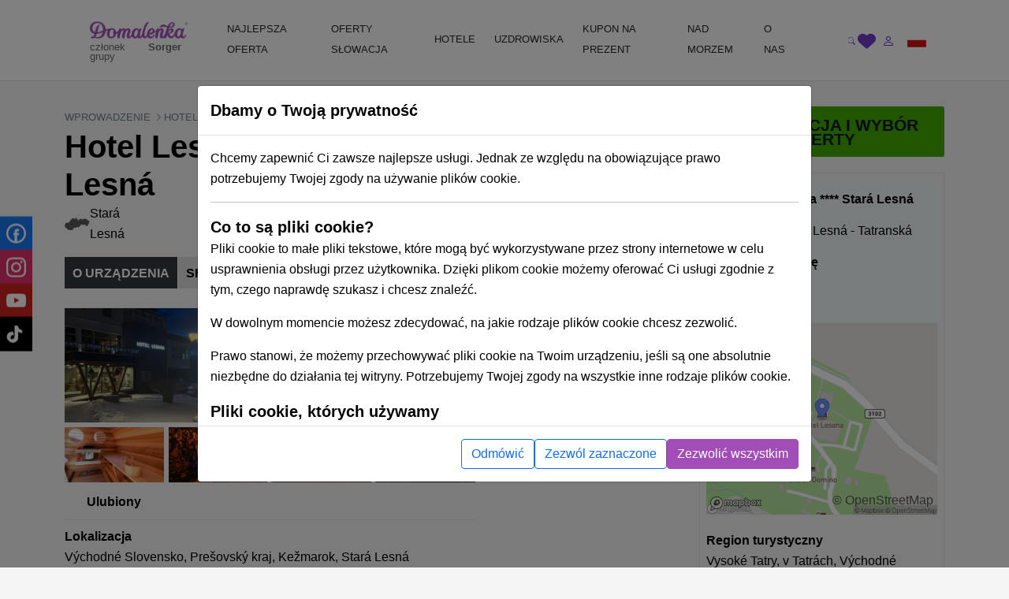

--- FILE ---
content_type: text/html; charset=UTF-8
request_url: https://domalenka.pl/hotel-lesana-stara-lesna
body_size: 35856
content:
<!DOCTYPE html>
<html xmlns="https://www.w3.org/1999/xhtml" xmlns:og="http://opengraphprotocol.org/schema/">
<head>
<meta name="description" content="Hotel Lesana *** Stara Lesna, Wysokie Tatry, cennik, opinie, galeria zdjęć, noclegi, pobyty, wellness, masaże, hotele w Tatrach." >
<meta http-equiv="Content-Type" content="text/html; charset=UTF-8" >
<meta http-equiv="Content-Language" content="pl" ><title>Hotel Lesana *** Stará Lesná | Domalenka</title><link href="/external/openlayers/ol.css" media="screen" rel="stylesheet" type="text/css" >
<link href="/assets/css/minified-all.css?1765788904" media="screen" rel="stylesheet" type="text/css" ><meta name="facebook-domain-verification" content="ci27js24dexg6kz7n1h8254l6nrdnq" />
<script>
window.dataLayer = window.dataLayer || [];
if (!updategtmcookiessettings) {
    function updategtmcookiessettings(value) {
        window.dataLayer.push({
            event:                  'cookie_default',
            ad_personalization:     'denied',
            ad_storage:             'denied',
            ad_user_data:           'denied',
            analytics_storage:      'denied',
            functionality_storage:  'denied',
        });
        window.dataLayer.push({
            event: 'cookie_update_consent',
            ad_personalization:    1 == value.ad_personalization     ? 'granted' : 'denied',
            ad_storage:            1 == value.ad_storage             ? 'granted' : 'denied',
            ad_user_data:          1 == value.ad_user_data           ? 'granted' : 'denied',
            analytics_storage:     1 == value.analytics_storage      ? 'granted' : 'denied',
            functionality_storage: 1 == value.functionality_storage  ? 'granted' : 'denied',
        });
    }
}
</script><script>
window.dataLayer.push({
    event:                  'cookie_default',
    ad_personalization:     'denied',
    ad_storage:             'denied',
    ad_user_data:           'denied',
    analytics_storage:      'denied',
    functionality_storage:  'denied',
});
window.dataLayer.push({
    event:                  'cookie_update_consent',
    ad_personalization:     'denied',
    ad_storage:             'denied',
    ad_user_data:           'denied',
    analytics_storage:      'denied',
    functionality_storage:  'denied',
});
</script>				
<!-- Google Tag Manager -->
<script>(function(w,d,s,l,i){w[l]=w[l]||[];w[l].push({'gtm.start':
new Date().getTime(),event:'gtm.js'});var f=d.getElementsByTagName(s)[0],
j=d.createElement(s),dl=l!='dataLayer'?'&l='+l:'';j.async=true;j.src=
'https://www.googletagmanager.com/gtm.js?id='+i+dl;f.parentNode.insertBefore(j,f);
})(window,document,'script','dataLayer','GTM-T8LMFVH');</script>
<!-- End Google Tag Manager -->
	
				
<script type="text/html" data-cookieconsent-type="analyticsAndMarketing">
  (function (w, d, i, v) {
    var f = d.getElementsByTagName('script')[0], n = d.createElement('script');
    n.async = true;
    n.src = 'https://conversions.konverzky.cz/conversion/v1.js?key=' + i + '&dispatcher=' + v;
    f.parentNode.insertBefore(n, f);
    w[v] = w[v] || function (n, d) {
      w[v].e = v.e || [];
      w[v].e.push({name: n, data: d});
    };
  })(window, document, 'b87b8409-d852-4499-9ded-960fefc523a0', 'kct');
</script>
<link rel="alternate" href="https://domalenka.sk/hotel-lesana-stara-lesna" hreflang="x-default" /><link rel="alternate" href="https://domalenka.cz/hotel-lesana-stara-lesna" hreflang="cs" /><link rel="alternate" href="https://domalenka.pl/hotel-lesana-stara-lesna" hreflang="pl" /><link rel="canonical" href="https://domalenka.pl/hotel-lesana-stara-lesna" /><script type="application/ld+json">{"@context":"https:\/\/schema.org\/","@type":"BreadcrumbList","itemListElement":[[{"@type":"ListItem","position":1,"name":"hotele","item":"https:\/\/domalenka.pl\/hotele"},{"@type":"ListItem","position":2,"name":"vychodne-slovensko","item":"https:\/\/domalenka.pl\/hotele\/vychodne-slovensko"},{"@type":"ListItem","position":3,"name":"presovsky-kraj","item":"https:\/\/domalenka.pl\/hotele\/presovsky-kraj"},{"@type":"ListItem","position":4,"name":"stara-lesna","item":"https:\/\/domalenka.pl\/hotele\/stara-lesna"},{"@type":"ListItem","position":5,"name":"hotel-lesana-stara-lesna","item":"https:\/\/domalenka.pl\/hotel-lesana-stara-lesna"}]]}</script><script type="text/javascript" src="/assets/js/minified-all.js?1765788913"></script>
<script type="text/javascript" src="https://cdn.polyfill.io/v2/polyfill.min.js?features=fetch,Promise"></script>
<script type="text/javascript" src="/external/openlayers/ol.js"></script>
<script type="text/javascript" src="https://cdn.maptiler.com/ol-mapbox-style/v4.3.1/olms.js"></script>
<script type="text/javascript" src="https://cdnjs.cloudflare.com/polyfill/v3/polyfill.min.js?version=4.8.0&amp;features=fetch%2CPromise"></script>
<script type="text/javascript">
    //<!--
 var baseUrl = ""     //-->
</script><meta property="og:url" content="https://domalenka.pl/hotel-lesana-stara-lesna"/>
<meta property="og:type" content="article"/>
<meta property="og:image" content="https://domalenka.pl/uploads/images/hotel-lesana/lesana-zima.jpg"/>
<meta property="og:author" content="https://www.facebook.com/domalenka"/>
<meta property="og:publisher" content="https://www.facebook.com/domalenka"/>
    <meta name="viewport" content="width=device-width, initial-scale=1.0, maximum-scale=1.0, user-scalable=0">
    <script type="text/javascript">
        LOCALE_URL = '';
        DATEPICKER_REGIONAL = 'pl';

            </script>

    



    

    <script type="text/javascript">
        App.setTr('view.all', "Poka\u017c wszystko");
        App.setTr('zobrazitMenej', "Poka\u017c mniej");
        App.setTr('view.more', "Poka\u017c wi\u0119cej");
        App.setTr('search.chooselocality', "Dok\u0105d si\u0119 wybierasz? Podaj lokalizacj\u0119 lub nazw\u0119 hotelu.");
        App.setTr('objects.termin.stay.pick', "Przyloty - Odloty");
        App.setTr('search.placeholder.default', "Wybierz lokalizacj\u0119 lub dat\u0119");
    </script>
    
</head>


<body class="page-detail">
    <noscript><iframe src="https://www.googletagmanager.com/ns.html?id=GTM-T8LMFVH" height="0" width="0" style="display:none;visibility:hidden"></iframe></noscript>
    
        <div id="main-header-wrapper">
        
        <header id="main-header" class="border-bottom" role="banner">
            <div class="container position-relative">
                <div class="row">
                    <div class="part-left nesta col-sm-5 col-xl-2 d-flex align-items-center">
                        <div id="slogan">
                            <a class="text-decoration-none" href="/" title="Sorger - Domalenka"><div class="brand">
    <img class="logo" src="/assets/img/domalenka/domalenka_without_bysorgerv2.png" alt="Sorger - Domalenka" />
    <div class="addtional lh-1 d-flex justify-content-end mt-1 me-2 logo-2-wrapper">
        członek grupy&nbsp;<strong>Sorger</strong>
    </div>
</div></a>                        </div>
    
                        <div class="phoneAndDesc">
                                                        <div class="description d-inline-block d-md-none"></div>
                        </div>
                            
                                            </div>
    
                    <div class="part-center col-1 col-xl-8 d-flex align-items-center">
                        <script> if ($(window).width() < 1200) $('.js-mainHeaderNavCollapse').addClass('collapse'); </script>

<nav id="mainHeaderNavCollapse" class="navbar navbar-expand-lg top-100 start-0 end-0 py-0 z-2 js-mainHeaderNavCollapse" role="navigation"><ul class="navbar-nav flex-column flex-xl-row p-2 p-xl-0 h-100"><li class="d-flex d-sm-none justify-content-between align-items-center p-1 bg-primary rounded-2"><div id="search-mobile" class="d-flex">
            <form class="newsletterform d-block position-relative" action="/objects/search/index" method="get" />
                
                <input type="text" class="top-menu-search w-100 js-autofill" autocomplete="off" name="q" placeholder="poszukiwanie" id="frm-webFormRenderer-webForm-df_emailaddress">
                <button class="btn text-muted h-100 position-absolute top-0 end-0 shadow-none">
            <svg xmlns="http://www.w3.org/2000/svg" width="16" height="16" fill="currentColor" class="bi bi-search" viewBox="0 0 16 16">
                <path d="M11.742 10.344a6.5 6.5 0 1 0-1.397 1.398h-.001c.03.04.062.078.098.115l3.85 3.85a1 1 0 0 0 1.415-1.414l-3.85-3.85a1.007 1.007 0 0 0-.115-.1zM12 6.5a5.5 5.5 0 1 1-11 0 5.5 5.5 0 0 1 11 0z"/>
            </svg>
        </button>
            </form>
        </div><div class="d-flex"><div><div id="polyglotLanguageSwitcher" class="position-relative ms-3"><a id="pl" class="item current d-flex align-items-center js-mainHeaderToggleItems" href="#"><div class="code ms-1 fw-normal text-uppercase"><?php echo Matj_Get::getLocaleCode(); ?></div><div class="icon ms-2">
            <svg xmlns="http://www.w3.org/2000/svg" width="16" height="16" fill="currentColor" class="bi bi-caret-down-fill" viewBox="0 0 16 16">
                <path d="M7.247 11.14 2.451 5.658C1.885 5.013 2.345 4 3.204 4h9.592a1 1 0 0 1 .753 1.659l-4.796 5.48a1 1 0 0 1-1.506 0z"/>
            </svg>
        </div></a><div class="dropdown position-absolute bg-white shadow mt-2 list-group" style="display: none;"><a id="sk" href="https://domalenka.sk/hotel-lesana-stara-lesna" class="list-group-item list-group-item-action"></a><a id="cz" href="https://domalenka.cz/hotel-lesana-stara-lesna" class="list-group-item list-group-item-action"></a></div></div></div></div></li><li class="d-flex d-sm-none flex-wrap justify-content-center pb-2"><a class="px-3 py-2" target="_blank" href="https://www.facebook.com/domalenka" title="Facebook"><img src="/assets/img/icons/social/facebook.svg" alt="Facebook" width="20"></a><a class="px-3 py-2" target="_blank" href="https://www.instagram.com/domalenka" title="Instagram"><img src="/assets/img/icons/social/instagram.svg" alt="Instagram" width="20"></a><a class="px-3 py-2" target="_blank" href="https://www.youtube.com/@domalenka?sub_confirmation=1" title="YouTube"><img src="/assets/img/icons/social/youtube.svg" alt="YouTube" width="20"></a><a class="px-3 py-2" target="_blank" href="https://www.tiktok.com/@domalenka" title="TikTok"><img src="/assets/img/icons/social/tiktok.svg" alt="TikTok" width="20"></a></li><li class="nav-item"><a  id="25554" href="/topky-pobyty" class="fw-normal text-dark text-decoration-none d-block ps-3 pe-2 py-3 py-xl-2"><SPAN>NAJLEPSZA OFERTA</SPAN></a></li><li class="nav-item"><a  id="3210" href="/pobyty-promocyjne" class="withsubmenu fw-normal text-dark text-decoration-none d-block ps-3 pe-2 py-3 py-xl-2"><SPAN>OFERTY SŁOWACJA</SPAN></a><div class="submenu-wrapper w-100 top-100 start-0"><div class="submenu text-body shadow row m-0 columns-3"><div class="part-left col-12 /*col-xl-8*/"><div class="h-100 p-3 row"><div class='column d-flex col-md-4 flex-column'><a  id="3222" href="/znizki-na-pobyty" class="fw-normal d-flex align-items-center pe-3"><span>Pobyty z rabatem</span></a><a  id="3214" href="/pobyty-wellness" class="fw-normal d-flex align-items-center pe-3"><span>Wellness pobyty</span></a><a  id="3215" href="/pobyty-weekendowe" class="fw-normal d-flex align-items-center pe-3"><span>Wyjazdy weekendowe</span></a><a  id="3216" href="/pobyty-romantyczne" class="fw-normal d-flex align-items-center pe-3"><span>Romantyczne wypady</span></a><a  id="3217" href="/pobyty-dla-seniorow" class="fw-normal d-flex align-items-center pe-3"><span>Pobyty dla seniorów</span></a><a  id="3218" href="/pobyty-relaksacyjne" class="fw-normal d-flex align-items-center pe-3"><span>Pobyty relaksacyjne</span></a><a  id="3219" href="/pobyty-uzdrowiskowe" class="fw-normal d-flex align-items-center pe-3"><span>Pobyty uzdrowiskowe</span></a><a  id="3220" href="/pobyty-rodzinne" class="fw-normal d-flex align-items-center pe-3"><span>Pobyty dla rodzin z dziećmi</span></a></div><div class='column d-flex col-md-4 flex-column'><a  id="25528" href="/bony-wakacyjne-na-slowacji" class="fw-normal d-flex align-items-center pe-3"><span>Bony wakacyjne na Słowacji</span></a><a  id="3224" href="/pobyty-wiosenne" class="fw-normal d-flex align-items-center pe-3"><span>Pobyty Wiosna</span></a><a  id="10384" href="/pobyty-letnie" class="fw-normal d-flex align-items-center pe-3"><span>Pobyty letnie</span></a><a  id="10508" href="/pobyty-wielkanocne" class="fw-normal d-flex align-items-center pe-3"><span>Wielkanoc pozostaje</span></a><a  id="2619" href="/zimne-pobyty" class="fw-normal d-flex align-items-center pe-3"><span>Pobyty zimowe</span></a></div><div class='column d-flex col-md-4 flex-column'><a  id="25053" href="/imprezy-pobyty-tematyczne" class="fw-normal d-flex align-items-center pe-3"><span>Podujatia, tématické pobyty</span></a></div></div></div><div class="part-right bg-white d-none /*d-xl-flex*/ col-xl-4"><div class="h-100 p-3"></div></div></div></div></li><li class="nav-item"><a  id="2611" href="/hotele" class="withsubmenu fw-normal text-dark text-decoration-none d-block ps-3 pe-2 py-3 py-xl-2"><SPAN>HOTELE</SPAN></a><div class="submenu-wrapper w-100 top-100 start-0"><div class="submenu text-body shadow row m-0 columns-1"><div class="part-left col-12 /*col-xl-8*/"><div class="h-100 p-3 row"><div class='column d-flex col-md-12 flex-wrap align-self-start'><a  id="2630" href="/wellness-hotele" class="fw-normal d-flex align-items-center pe-3"><span>Wellness hotele na Słowacji</span></a><a  id="3228" href="/hotele-z-basenem-termalnym" class="fw-normal d-flex align-items-center pe-3"><span>Zarejestruj się w basenie termalnym</span></a><a  id="2631" href="/hotele-z-basenem" class="fw-normal d-flex align-items-center pe-3"><span>Hotele z basenem</span></a><a  id="3229" href="/hotele-historyczne" class="fw-normal d-flex align-items-center pe-3"><span>Hotele historyczne</span></a><a  id="2634" href="/hotele-dla-rodzin-z-dziecmi" class="fw-normal d-flex align-items-center pe-3"><span>Hotele dla rodzin</span></a></div></div></div><div class="part-right bg-white d-none /*d-xl-flex*/ col-xl-4"><div class="h-100 p-3"></div></div></div></div></li><li class="nav-item"><a  id="2628" href="/uzdrowisko" class="withsubmenu fw-normal text-dark text-decoration-none d-block ps-3 pe-2 py-3 py-xl-2"><SPAN>UZDROWISKA</SPAN></a><div class="submenu-wrapper w-100 top-100 start-0"><div class="submenu text-body shadow row m-0 columns-1"><div class="part-left col-12 /*col-xl-8*/"><div class="h-100 p-3 row"><div class='column d-flex col-md-12 flex-wrap align-self-start'><a  id="2637" href="/uzdrowisko-bardejovske-kupele" class="fw-normal d-flex align-items-center pe-3"><span>Bardejov</span></a><a  id="2638" href="/uzdrowisko-bojnice" class="fw-normal d-flex align-items-center pe-3"><span>Bojnice</span></a><a  id="2639" href="/uzdrowisko-brusno" class="fw-normal d-flex align-items-center pe-3"><span>Brusno</span></a><a  id="2640" href="/uzdrowisko-czerwony-klasztor" class="fw-normal d-flex align-items-center pe-3"><span>Czerwony Klasztor</span></a><a  id="2644" href="/uzdrowisko-ciz" class="fw-normal d-flex align-items-center pe-3"><span>Czyż</span></a><a  id="2641" href="/uzdrowisko-dudince" class="fw-normal d-flex align-items-center pe-3"><span>Dudince</span></a><a  id="2642" href="/uzdrowisko-lucky" class="fw-normal d-flex align-items-center pe-3"><span>Lúčky</span></a><a  id="2655" href="/uzdrowisko-nimnica" class="fw-normal d-flex align-items-center pe-3"><span>Nimnica</span></a><a  id="2656" href="/uzdrowisko-nowy-smokowiec" class="fw-normal d-flex align-items-center pe-3"><span>Nowy Smokowiec</span></a><a  id="2657" href="/uzdrowisko-pieszczany" class="fw-normal d-flex align-items-center pe-3"><span>Pieszczany</span></a><a  id="2658" href="/uzdrowisko-rajecke-teplice" class="fw-normal d-flex align-items-center pe-3"><span>Rajeckie Teplice</span></a><a  id="2659" href="/uzdrowisko-sklene-teplice" class="fw-normal d-flex align-items-center pe-3"><span>Szklane Teplice</span></a><a  id="2660" href="/uzdrowisko-sliac" class="fw-normal d-flex align-items-center pe-3"><span>Sliač</span></a><a  id="2661" href="/uzdrowisko-smrdaky" class="fw-normal d-flex align-items-center pe-3"><span>Smrdaki</span></a><a  id="2662" href="/uzdrowisko-stos" class="fw-normal d-flex align-items-center pe-3"><span>Sztos</span></a><a  id="2664" href="/uzdrowisko-trencianske-teplice" class="fw-normal d-flex align-items-center pe-3"><span>Trenczańskie Teplice</span></a><a  id="2665" href="/uzdrowisko-turcianske-teplice" class="fw-normal d-flex align-items-center pe-3"><span>Turczańskie Teplice</span></a><a  id="2666" href="/uzdrowisko-vysne-ruzbachy" class="fw-normal d-flex align-items-center pe-3"><span>Ružbachy</span></a></div></div></div><div class="part-right bg-white d-none /*d-xl-flex*/ col-xl-4"><div class="h-100 p-3"></div></div></div></div></li><li class="nav-item"><a  id="3227" href="/pobyt/darcekovy-poukaz-wellness-pobyt" class="simpleheader fw-normal text-dark text-decoration-none d-block ps-3 pe-2 py-3 py-xl-2"><SPAN>KUPON NA PREZENT</SPAN></a></li><li class="nav-item"><a  id="23825" href="https://dovolenka.domalenka.sk/" class="fw-normal text-dark text-decoration-none d-block ps-3 pe-2 py-3 py-xl-2"><SPAN>NAD MORZEM</SPAN></a></li><li class="nav-item"><a  id="10668" href="/o-nas" class="withsubmenu fw-normal text-dark text-decoration-none d-block ps-3 pe-2 py-3 py-xl-2"><SPAN>O NAS</SPAN></a><div class="submenu-wrapper w-100 top-100 start-0"><div class="submenu text-body shadow row m-0 columns-1"><div class="part-left col-12 /*col-xl-8*/"><div class="h-100 p-3 row"><div class='column d-flex col-md-12 flex-wrap align-self-start'><a  id="25196" href="/blog" class="fw-normal d-flex align-items-center pe-3"><span>BLOG</span></a><a  id="2725" href="/dane-kontaktowe" class="fw-normal d-flex align-items-center pe-3"><span>KONTAKT</span></a></div></div></div><div class="part-right bg-white d-none /*d-xl-flex*/ col-xl-4"><div class="h-100 p-3"></div></div></div></div></li></ul></nav>                    </div>
     
                    <div class="part-right col-3 col-sm-6 col-xl-2 d-flex ms-auto justify-content-end align-items-center">
                        <div id="user_form" class="d-flex gap-2 align-items-center ticker_space smaller_booking_nr_login user_center_bar">
    <div id="search" class="d-block">
    <a class="item d-block js-mainHeaderToggleItems" href="#">
        <div class="icon">
            <svg xmlns="http://www.w3.org/2000/svg" width="16" height="16" fill="currentColor" class="bi bi-search" viewBox="0 0 16 16">
                <path d="M11.742 10.344a6.5 6.5 0 1 0-1.397 1.398h-.001c.03.04.062.078.098.115l3.85 3.85a1 1 0 0 0 1.415-1.414l-3.85-3.85a1.007 1.007 0 0 0-.115-.1zM12 6.5a5.5 5.5 0 1 1-11 0 5.5 5.5 0 0 1 11 0z"/>
            </svg>
        </div>
    </a>
    <div class="dropdown text-nowrap list-group fw-normal position-absolute bg-white shadow mt-2 end-0">
        
            <form class="newsletterform d-block position-relative" action="/objects/search/index" method="get" />
                
                <input type="text" class="top-menu-search w-100 js-autofill" autocomplete="off" name="q" placeholder="poszukiwanie" id="frm-webFormRenderer-webForm-df_emailaddress">
                <button class="btn text-muted h-100 position-absolute top-0 end-0 shadow-none">
            <svg xmlns="http://www.w3.org/2000/svg" width="16" height="16" fill="currentColor" class="bi bi-search" viewBox="0 0 16 16">
                <path d="M11.742 10.344a6.5 6.5 0 1 0-1.397 1.398h-.001c.03.04.062.078.098.115l3.85 3.85a1 1 0 0 0 1.415-1.414l-3.85-3.85a1.007 1.007 0 0 0-.115-.1zM12 6.5a5.5 5.5 0 1 1-11 0 5.5 5.5 0 0 1 11 0z"/>
            </svg>
        </button>
            </form>
        
    </div>
</div>
    <div id="favorites" class="d-block">
    <a class="item d-block" href="/oblibene">
        <div class="icon">
            <svg xmlns="http://www.w3.org/2000/svg" style="width:1.4rem" height="1.4rem" fill="currentColor" viewBox="0 0 512 512"><path d="M47.6 300.4L228.3 469.1c7.5 7 17.4 10.9 27.7 10.9s20.2-3.9 27.7-10.9L464.4 300.4c30.4-28.3 47.6-68 47.6-109.5v-5.8c0-69.9-50.5-129.5-119.4-141C347 36.5 300.6 51.4 268 84L256 96 244 84c-32.6-32.6-79-47.5-124.6-39.9C50.5 55.6 0 115.2 0 185.1v5.8c0 41.5 17.2 81.2 47.6 109.5z"/></svg>
        </div>
    </a>
</div>
    <div id="topLinks"><div class="userlinks"><a class="item d-block ms-2" href="/uzytkownik/prihlasenie?returnUrl=%2Fhotel-lesana-stara-lesna"><div class="icon">
            <svg xmlns="http://www.w3.org/2000/svg" width="16" height="16" fill="currentColor" class="bi bi-person" viewBox="0 0 16 16">
                <path d="M8 8a3 3 0 1 0 0-6 3 3 0 0 0 0 6zm2-3a2 2 0 1 1-4 0 2 2 0 0 1 4 0zm4 8c0 1-1 1-1 1H3s-1 0-1-1 1-4 6-4 6 3 6 4zm-1-.004c-.001-.246-.154-.986-.832-1.664C11.516 10.68 10.289 10 8 10c-2.29 0-3.516.68-4.168 1.332-.678.678-.83 1.418-.832 1.664h10z"/>
            </svg>
        </div></a></div></div>
    <button id="navbar-toggler" class="navbar-toggler shadow-none collapsed d-xl-none p-0" type="button" data-bs-toggle="collapse" data-bs-target="#mainHeaderNavCollapse" aria-controls="mainHeaderNavCollapse" aria-expanded="false" aria-label="Toggle navigation">
        <div class="item">
            <div class="icon open">
            <svg xmlns="http://www.w3.org/2000/svg" width="16" height="16" fill="currentColor" class="bi bi-list" viewBox="0 0 16 16">
                <path fill-rule="evenodd" d="M2.5 12a.5.5 0 0 1 .5-.5h10a.5.5 0 0 1 0 1H3a.5.5 0 0 1-.5-.5zm0-4a.5.5 0 0 1 .5-.5h10a.5.5 0 0 1 0 1H3a.5.5 0 0 1-.5-.5zm0-4a.5.5 0 0 1 .5-.5h10a.5.5 0 0 1 0 1H3a.5.5 0 0 1-.5-.5z"/>
            </svg>
        </div>
            <div class="icon close">
            <svg xmlns="http://www.w3.org/2000/svg" width="16" height="16" fill="currentColor" class="bi bi-x" viewBox="0 0 16 16">
                <path d="M4.646 4.646a.5.5 0 0 1 .708 0L8 7.293l2.646-2.647a.5.5 0 0 1 .708.708L8.707 8l2.647 2.646a.5.5 0 0 1-.708.708L8 8.707l-2.646 2.647a.5.5 0 0 1-.708-.708L7.293 8 4.646 5.354a.5.5 0 0 1 0-.708z"/>
            </svg>
        </div>
        </div>
    </button>
    <div class="d-none d-sm-block">
        <div id="polyglotLanguageSwitcher" class="position-relative ms-3"><a id="pl" class="item current d-flex align-items-center js-mainHeaderToggleItems" href="#"><div class="code ms-1 fw-normal text-uppercase"><?php echo Matj_Get::getLocaleCode(); ?></div><div class="icon ms-2">
            <svg xmlns="http://www.w3.org/2000/svg" width="16" height="16" fill="currentColor" class="bi bi-caret-down-fill" viewBox="0 0 16 16">
                <path d="M7.247 11.14 2.451 5.658C1.885 5.013 2.345 4 3.204 4h9.592a1 1 0 0 1 .753 1.659l-4.796 5.48a1 1 0 0 1-1.506 0z"/>
            </svg>
        </div></a><div class="dropdown position-absolute bg-white shadow mt-2 list-group" style="display: none;"><a id="sk" href="https://domalenka.sk/hotel-lesana-stara-lesna" class="list-group-item list-group-item-action"></a><a id="cz" href="https://domalenka.cz/hotel-lesana-stara-lesna" class="list-group-item list-group-item-action"></a></div></div>
    </div>
</div>                    </div>
                </div>
            </div>
        </header>
    </div>

    <main id="main-content" role="main">
    
                
        
        <div class="container">

            <div class="menu" style="display: none;">
                <div class="span12 topmenu">
                    <script> if ($(window).width() < 1200) $('.js-mainHeaderNavCollapse').addClass('collapse'); </script>

<nav id="mainHeaderNavCollapse" class="navbar navbar-expand-lg top-100 start-0 end-0 py-0 z-2 js-mainHeaderNavCollapse" role="navigation"><ul class="navbar-nav flex-column flex-xl-row p-2 p-xl-0 h-100"><li class="d-flex d-sm-none justify-content-between align-items-center p-1 bg-primary rounded-2"><div id="search-mobile" class="d-flex">
            <form class="newsletterform d-block position-relative" action="/objects/search/index" method="get" />
                
                <input type="text" class="top-menu-search w-100 js-autofill" autocomplete="off" name="q" placeholder="poszukiwanie" id="frm-webFormRenderer-webForm-df_emailaddress">
                <button class="btn text-muted h-100 position-absolute top-0 end-0 shadow-none">
            <svg xmlns="http://www.w3.org/2000/svg" width="16" height="16" fill="currentColor" class="bi bi-search" viewBox="0 0 16 16">
                <path d="M11.742 10.344a6.5 6.5 0 1 0-1.397 1.398h-.001c.03.04.062.078.098.115l3.85 3.85a1 1 0 0 0 1.415-1.414l-3.85-3.85a1.007 1.007 0 0 0-.115-.1zM12 6.5a5.5 5.5 0 1 1-11 0 5.5 5.5 0 0 1 11 0z"/>
            </svg>
        </button>
            </form>
        </div><div class="d-flex"><div><div id="polyglotLanguageSwitcher" class="position-relative ms-3"><a id="pl" class="item current d-flex align-items-center js-mainHeaderToggleItems" href="#"><div class="code ms-1 fw-normal text-uppercase"><?php echo Matj_Get::getLocaleCode(); ?></div><div class="icon ms-2">
            <svg xmlns="http://www.w3.org/2000/svg" width="16" height="16" fill="currentColor" class="bi bi-caret-down-fill" viewBox="0 0 16 16">
                <path d="M7.247 11.14 2.451 5.658C1.885 5.013 2.345 4 3.204 4h9.592a1 1 0 0 1 .753 1.659l-4.796 5.48a1 1 0 0 1-1.506 0z"/>
            </svg>
        </div></a><div class="dropdown position-absolute bg-white shadow mt-2 list-group" style="display: none;"><a id="sk" href="https://domalenka.sk/hotel-lesana-stara-lesna" class="list-group-item list-group-item-action"></a><a id="cz" href="https://domalenka.cz/hotel-lesana-stara-lesna" class="list-group-item list-group-item-action"></a></div></div></div></div></li><li class="d-flex d-sm-none flex-wrap justify-content-center pb-2"><a class="px-3 py-2" target="_blank" href="https://www.facebook.com/domalenka" title="Facebook"><img src="/assets/img/icons/social/facebook.svg" alt="Facebook" width="20"></a><a class="px-3 py-2" target="_blank" href="https://www.instagram.com/domalenka" title="Instagram"><img src="/assets/img/icons/social/instagram.svg" alt="Instagram" width="20"></a><a class="px-3 py-2" target="_blank" href="https://www.youtube.com/@domalenka?sub_confirmation=1" title="YouTube"><img src="/assets/img/icons/social/youtube.svg" alt="YouTube" width="20"></a><a class="px-3 py-2" target="_blank" href="https://www.tiktok.com/@domalenka" title="TikTok"><img src="/assets/img/icons/social/tiktok.svg" alt="TikTok" width="20"></a></li><li class="nav-item"><a  id="25554" href="/topky-pobyty" class="fw-normal text-dark text-decoration-none d-block ps-3 pe-2 py-3 py-xl-2"><SPAN>NAJLEPSZA OFERTA</SPAN></a></li><li class="nav-item"><a  id="3210" href="/pobyty-promocyjne" class="withsubmenu fw-normal text-dark text-decoration-none d-block ps-3 pe-2 py-3 py-xl-2"><SPAN>OFERTY SŁOWACJA</SPAN></a><div class="submenu-wrapper w-100 top-100 start-0"><div class="submenu text-body shadow row m-0 columns-3"><div class="part-left col-12 /*col-xl-8*/"><div class="h-100 p-3 row"><div class='column d-flex col-md-4 flex-column'><a  id="3222" href="/znizki-na-pobyty" class="fw-normal d-flex align-items-center pe-3"><span>Pobyty z rabatem</span></a><a  id="3214" href="/pobyty-wellness" class="fw-normal d-flex align-items-center pe-3"><span>Wellness pobyty</span></a><a  id="3215" href="/pobyty-weekendowe" class="fw-normal d-flex align-items-center pe-3"><span>Wyjazdy weekendowe</span></a><a  id="3216" href="/pobyty-romantyczne" class="fw-normal d-flex align-items-center pe-3"><span>Romantyczne wypady</span></a><a  id="3217" href="/pobyty-dla-seniorow" class="fw-normal d-flex align-items-center pe-3"><span>Pobyty dla seniorów</span></a><a  id="3218" href="/pobyty-relaksacyjne" class="fw-normal d-flex align-items-center pe-3"><span>Pobyty relaksacyjne</span></a><a  id="3219" href="/pobyty-uzdrowiskowe" class="fw-normal d-flex align-items-center pe-3"><span>Pobyty uzdrowiskowe</span></a><a  id="3220" href="/pobyty-rodzinne" class="fw-normal d-flex align-items-center pe-3"><span>Pobyty dla rodzin z dziećmi</span></a></div><div class='column d-flex col-md-4 flex-column'><a  id="25528" href="/bony-wakacyjne-na-slowacji" class="fw-normal d-flex align-items-center pe-3"><span>Bony wakacyjne na Słowacji</span></a><a  id="3224" href="/pobyty-wiosenne" class="fw-normal d-flex align-items-center pe-3"><span>Pobyty Wiosna</span></a><a  id="10384" href="/pobyty-letnie" class="fw-normal d-flex align-items-center pe-3"><span>Pobyty letnie</span></a><a  id="10508" href="/pobyty-wielkanocne" class="fw-normal d-flex align-items-center pe-3"><span>Wielkanoc pozostaje</span></a><a  id="2619" href="/zimne-pobyty" class="fw-normal d-flex align-items-center pe-3"><span>Pobyty zimowe</span></a></div><div class='column d-flex col-md-4 flex-column'><a  id="25053" href="/imprezy-pobyty-tematyczne" class="fw-normal d-flex align-items-center pe-3"><span>Podujatia, tématické pobyty</span></a></div></div></div><div class="part-right bg-white d-none /*d-xl-flex*/ col-xl-4"><div class="h-100 p-3"></div></div></div></div></li><li class="nav-item"><a  id="2611" href="/hotele" class="withsubmenu fw-normal text-dark text-decoration-none d-block ps-3 pe-2 py-3 py-xl-2"><SPAN>HOTELE</SPAN></a><div class="submenu-wrapper w-100 top-100 start-0"><div class="submenu text-body shadow row m-0 columns-1"><div class="part-left col-12 /*col-xl-8*/"><div class="h-100 p-3 row"><div class='column d-flex col-md-12 flex-wrap align-self-start'><a  id="2630" href="/wellness-hotele" class="fw-normal d-flex align-items-center pe-3"><span>Wellness hotele na Słowacji</span></a><a  id="3228" href="/hotele-z-basenem-termalnym" class="fw-normal d-flex align-items-center pe-3"><span>Zarejestruj się w basenie termalnym</span></a><a  id="2631" href="/hotele-z-basenem" class="fw-normal d-flex align-items-center pe-3"><span>Hotele z basenem</span></a><a  id="3229" href="/hotele-historyczne" class="fw-normal d-flex align-items-center pe-3"><span>Hotele historyczne</span></a><a  id="2634" href="/hotele-dla-rodzin-z-dziecmi" class="fw-normal d-flex align-items-center pe-3"><span>Hotele dla rodzin</span></a></div></div></div><div class="part-right bg-white d-none /*d-xl-flex*/ col-xl-4"><div class="h-100 p-3"></div></div></div></div></li><li class="nav-item"><a  id="2628" href="/uzdrowisko" class="withsubmenu fw-normal text-dark text-decoration-none d-block ps-3 pe-2 py-3 py-xl-2"><SPAN>UZDROWISKA</SPAN></a><div class="submenu-wrapper w-100 top-100 start-0"><div class="submenu text-body shadow row m-0 columns-1"><div class="part-left col-12 /*col-xl-8*/"><div class="h-100 p-3 row"><div class='column d-flex col-md-12 flex-wrap align-self-start'><a  id="2637" href="/uzdrowisko-bardejovske-kupele" class="fw-normal d-flex align-items-center pe-3"><span>Bardejov</span></a><a  id="2638" href="/uzdrowisko-bojnice" class="fw-normal d-flex align-items-center pe-3"><span>Bojnice</span></a><a  id="2639" href="/uzdrowisko-brusno" class="fw-normal d-flex align-items-center pe-3"><span>Brusno</span></a><a  id="2640" href="/uzdrowisko-czerwony-klasztor" class="fw-normal d-flex align-items-center pe-3"><span>Czerwony Klasztor</span></a><a  id="2644" href="/uzdrowisko-ciz" class="fw-normal d-flex align-items-center pe-3"><span>Czyż</span></a><a  id="2641" href="/uzdrowisko-dudince" class="fw-normal d-flex align-items-center pe-3"><span>Dudince</span></a><a  id="2642" href="/uzdrowisko-lucky" class="fw-normal d-flex align-items-center pe-3"><span>Lúčky</span></a><a  id="2655" href="/uzdrowisko-nimnica" class="fw-normal d-flex align-items-center pe-3"><span>Nimnica</span></a><a  id="2656" href="/uzdrowisko-nowy-smokowiec" class="fw-normal d-flex align-items-center pe-3"><span>Nowy Smokowiec</span></a><a  id="2657" href="/uzdrowisko-pieszczany" class="fw-normal d-flex align-items-center pe-3"><span>Pieszczany</span></a><a  id="2658" href="/uzdrowisko-rajecke-teplice" class="fw-normal d-flex align-items-center pe-3"><span>Rajeckie Teplice</span></a><a  id="2659" href="/uzdrowisko-sklene-teplice" class="fw-normal d-flex align-items-center pe-3"><span>Szklane Teplice</span></a><a  id="2660" href="/uzdrowisko-sliac" class="fw-normal d-flex align-items-center pe-3"><span>Sliač</span></a><a  id="2661" href="/uzdrowisko-smrdaky" class="fw-normal d-flex align-items-center pe-3"><span>Smrdaki</span></a><a  id="2662" href="/uzdrowisko-stos" class="fw-normal d-flex align-items-center pe-3"><span>Sztos</span></a><a  id="2664" href="/uzdrowisko-trencianske-teplice" class="fw-normal d-flex align-items-center pe-3"><span>Trenczańskie Teplice</span></a><a  id="2665" href="/uzdrowisko-turcianske-teplice" class="fw-normal d-flex align-items-center pe-3"><span>Turczańskie Teplice</span></a><a  id="2666" href="/uzdrowisko-vysne-ruzbachy" class="fw-normal d-flex align-items-center pe-3"><span>Ružbachy</span></a></div></div></div><div class="part-right bg-white d-none /*d-xl-flex*/ col-xl-4"><div class="h-100 p-3"></div></div></div></div></li><li class="nav-item"><a  id="3227" href="/pobyt/darcekovy-poukaz-wellness-pobyt" class="simpleheader fw-normal text-dark text-decoration-none d-block ps-3 pe-2 py-3 py-xl-2"><SPAN>KUPON NA PREZENT</SPAN></a></li><li class="nav-item"><a  id="23825" href="https://dovolenka.domalenka.sk/" class="fw-normal text-dark text-decoration-none d-block ps-3 pe-2 py-3 py-xl-2"><SPAN>NAD MORZEM</SPAN></a></li><li class="nav-item"><a  id="10668" href="/o-nas" class="withsubmenu fw-normal text-dark text-decoration-none d-block ps-3 pe-2 py-3 py-xl-2"><SPAN>O NAS</SPAN></a><div class="submenu-wrapper w-100 top-100 start-0"><div class="submenu text-body shadow row m-0 columns-1"><div class="part-left col-12 /*col-xl-8*/"><div class="h-100 p-3 row"><div class='column d-flex col-md-12 flex-wrap align-self-start'><a  id="25196" href="/blog" class="fw-normal d-flex align-items-center pe-3"><span>BLOG</span></a><a  id="2725" href="/dane-kontaktowe" class="fw-normal d-flex align-items-center pe-3"><span>KONTAKT</span></a></div></div></div><div class="part-right bg-white d-none /*d-xl-flex*/ col-xl-4"><div class="h-100 p-3"></div></div></div></div></li></ul></nav>                </div>
            </div>

			            <div class="main">

                <div class="wrapper row ms-0 me-0 d-grid">
                                            <div id="mainRightMenu" class="col-lg-4 px-0 leftmenu float-end ps-lg-4">
                        <script>
  jQuery(function() {
    if (location.pathname !== '/search') return;

    if (window.matchMedia('(max-width: 991px)').matches) {
      jQuery('#mobile-filter').append(jQuery('#formid'));
    }
  });
</script>

<div class="rightTopBlockDetailInfo"><div style="text-align:center;margin:0 0 20px"><a href="/hotel-lesana-stara-lesna/pobyty-promocyjne" class="btn btn-large btn-green btn-full">Rezerwacja i wybór oferty</a></div><div id="detail-stay-address-out"><div id="detail-stay-navigate" class="border border-1 p-2 mb-3"><div id="detail-stay-navigate-headline" class="fw-bold text-uppercase d-lg-none d-flex" role="button">Przejdź do lokalizacji<div class="ms-auto me-2"><i class="arrow down border-primary"></i></div></div><div id="detail-stay-navigate-content"><div id="detail-stay-address"><div id="detail-stay-address-in"><div id="detail-stay-address-address"><span>Hotel Lesana **** Stará Lesná 152</span><br /><span>059 52 Stará Lesná - Tatranská Lomnica</span></div><div id="detail-stay-address-gps"><a class="url-route-in-address" target="_blank" href="https://www.google.com/maps/dir/?destination=49.1446558,20.2916945&api=1">Zobacz mapę</a><a href="#" class="dposition-link" data-coords-lat="49.1446558" data-coords-lng="20.2916945" data-coords-zoom="16" data-directions-from-text="Wpisz swój adres" data-directions-search-text="Zaplanuj "><strong>GPS:</strong><br />N +49° 8' 40.76''<br />E +20° 17' 30.1''</a></div></div></div><div class="detail-item-map">
<span class="dposition" id="position-dposition" style="margin-bottom:20px"><span id="positionMap"><a href="#" class="dposition-link" data-coords-lat="49.1446558" data-coords-lng="20.2916945" data-coords-zoom="16" data-directions-from-text="Wpisz swój adres" data-directions-search-text="Zaplanuj "><img width="100%" src="/uploads/_cachemap/pin-s_6991fd_20-2916945_49-1446558__20-2916945_49-1446558_16_create_362x300.png" alt="Hotel Lesana *** Stará Lesná - Mapa" /></a><a href="http://mapbox.com/about/maps" class="mapbox-wordmark" target="_blank">Mapbox</a><span class="mapbox-attribution-container">  <a href="http://www.openstreetmap.org/copyright">© OpenStreetMap</a></span></span></span></div><div class='row mb-3'>
                                <strong class='col-12'>Region turystyczny</strong>
                                <div class='col-12'>Vysoké Tatry, v Tatrách, Východné Slovensko, Spiš, Prešovský kraj</div>
                            </div></div></div></div></div>                        </div>
                                        <div id="mainContent" class="col-lg-8 px-0 float-start">
                        <div class="inner">


                                                            <div class="path text-nowrap overflow-scroll">
                                    <ul class="level0">
                                        <li class="first home"><a href="/">
                                                Wprowadzenie                                            </a></li>
                                    </ul><ul class="level0"><li><a  href="/hotele">Hotele na Slovacji</a></li><li><a  href="/hotele/vychodne-slovensko">Východné Slovensko</a></li><li><a  href="/hotele/presovsky-kraj">Prešovský kraj</a></li><li><a  href="/hotele/stara-lesna">Stará Lesná</a></li><li><a  href="/hotel-lesana-stara-lesna">Hotel Lesana *** Stará Lesná</a></li></ul>                                </div>
                                                            
                            <div class="d-flex flex-column gap-2 mb-2 mb-sm-3">
    <h1 id="main-title" class="fs-1 text-reset m-0 p-0">Hotel Lesana <span class="hviezda">★</span><span class="hviezda">★</span><span class="hviezda">★</span> Stará Lesná</h1>
    <div id="main-title-links" class="d-flex flex-row flex-wrap gap-1"><div class="fs-6 d-flex flex-row gap-2 align-items-center me-3">    <img height="16" src="/assets/img/slovakia.svg" alt="Mapa" style="filter:invert(0.35)">
    <div class="text-gray">                <a
                    href="#"
                    class="dposition-link text-reset text-decoration-none ignore-direct-click"
                    data-coords-lat="49.13600158691406"
                    data-coords-lng="20.30769920349121"
                    data-coords-zoom="12"
                    data-directions-from-text="Wpisz swój adres"
                    data-directions-search-text="Zaplanuj "
                >Stará Lesná</a></div></div></div>
</div>

                            <!-- <div id="mainContent" class="span"> -->
                            
<div id="fb-root"></div>

<script>
  window.fbAsyncInit = function() {

    FB.init({
      appId      : '410568344783862',
      cookie     : true,
      xfbml      : true,
      version    : 'v9.0'
    });
      
    FB.AppEvents.logPageView();
    
    FB.getLoginStatus(function(response) {   
      if(typeof statusChangeCallback != "undefined"){
        statusChangeCallback(response);
      }
    });
  };

  (function(d, s, id){
     var js, fjs = d.getElementsByTagName(s)[0];
     if (d.getElementById(id)) {return;}
     js = d.createElement(s); js.id = id;
     js.src = "https://connect.facebook.net/pl_PL/sdk.js";
     fjs.parentNode.insertBefore(js, fjs);
   }(document, 'script', 'facebook-jssdk'));
</script>




<div class="detail-item detail-item-hotel">
        <div class="detail-item-header detail-item-header-hotel">
                <div class="">
            <div class="span12">
                
                                                                <ul class="nav nav-tabs span12 pull-none" id="detailHotela">
                    
                            <li class="active">
                                <a href="#detail-home">O urządzenia</a>
                            </li>
                        
                            <li class="">
                                <a href="#pobyty-promocyjne" data-link="normal">Specjalne oferty</a>
                            </li>
                        
                            <li class="">
                                <a href="#hotel-facilities" data-link="normal" id="detailHotelaVybavenieLink">SPRZĘT</a>
                            </li>
                        
                            <li class="">
                                <a href="#recenzje" data-link="normal">opinie</a>
                            </li>
                                        </ul>
                            </div>

                    </div>
    
                    <div class="detail-item-header-gallery clearfix" id="detail-hotela-galeria" style="">
                <div itemscope itemtype="https://schema.org/Product">
                    <meta itemprop="mpn" content="10677">
                    <meta itemprop="sku" content="10677">
                    <meta itemprop="name" content="Hotel Lesana *** Stará Lesná" />
                                                        <div itemprop="offers" itemtype="https://schema.org/Offer" itemscope>
                                        <link itemprop="url" href="/hotel-lesana-stara-lesna/vielka-noc" />
                                        <meta itemprop="priceCurrency" content="EUR" />
                                        <meta itemprop="price" content="98.00" />
                                                                                    <meta itemprop="priceValidUntil" content="2026-04-07" />
                                                                            </div>
                                                                        <div itemprop="offers" itemtype="https://schema.org/Offer" itemscope>
                                        <link itemprop="url" href="/hotel-lesana-stara-lesna/pobyt-znizka" />
                                        <meta itemprop="priceCurrency" content="EUR" />
                                        <meta itemprop="price" content="83.80" />
                                                                                    <meta itemprop="priceValidUntil" content="2026-06-30" />
                                                                            </div>
                                    <div id="domalenka-gallery-10677-preview" class="domalenka-gallery-first"><style>#domalenka-gallery-10677-preview .domalenka-gallery-wrapper-class { position:relative; overflow: hidden; }
#domalenka-gallery-10677-preview .domalenka-gallery-wrapper-class img, #domalenka-gallery-10677-preview .domalenka-gallery-wrapper-class iframe { transition: .3s ease-in-out; }
#domalenka-gallery-10677-preview .domalenka-gallery-wrapper-class:hover img, #domalenka-gallery-10677-preview .domalenka-gallery-wrapper-class:hover iframe { transform: scale(1.1) }</style><style>#domalenka-gallery-10677-preview .domalenka-gallery-preview-grid {
    display: grid;
    grid-template-columns: repeat(12, 1fr);
    grid-template-rows: repeat(1, 1fr);
    grid-column-gap: 5px;
    grid-row-gap: 5px;
    margin-top: 5px;
    margin-bottom: 5px;
}
#domalenka-gallery-10677-preview .domalenka-gallery-preview-grid .domalenka-gallery-preview-grid-video-wrapper {
    position: relative;
    padding-top: 56.25%;
    width: 100%;
    height: inherit;
    overflow: hidden;
    pointer-events: none;
}
#domalenka-gallery-10677-preview .domalenka-gallery-preview-grid .domalenka-gallery-preview-grid-video-iframe {
    position: absolute;
    top: 0; left: 0; bottom: 0; right: 0;
    width: 100%; height: 100%;
}
#domalenka-gallery-10677-preview .domalenka-gallery-preview-grid .domalenka-gallery-preview-grid-item-overlay {
    position: relative;
}
#domalenka-gallery-10677-preview .domalenka-gallery-preview-grid .domalenka-gallery-preview-grid-item-overlay-content {
    position: absolute;
    top: 0; left: 0;
    width: 100%; height: 100%;
    display: flex; align-items: center; justify-content: center;
    overflow: hidden;
    color: #fff;
    background-color: rgba(0,0,0,.65);
    transition: 0.3s ease;
}
#domalenka-gallery-10677-preview .domalenka-gallery-preview-grid .domalenka-gallery-preview-grid-item-overlay-content:hover {
    color: #000;
    background-color: rgba(255,255,255,.65);
}
#domalenka-gallery-10677-preview .domalenka-gallery-preview-grid > div { display: none; grid-column: span 12; grid-row: span 1; }
#domalenka-gallery-10677-preview .domalenka-gallery-preview-grid > div:nth-child(1) { display: block; grid-column: span 12; grid-row: span 1; }
#domalenka-gallery-10677-preview .hodnotenie { display: none; }
#domalenka-gallery-10677-preview .domalenka-gallery-preview-grid .domalenka-gallery-preview-grid-item-overlay-more-photos:not(.domalenka-gallery-preview-grid-item-overlay-more-photos-last) .domalenka-gallery-preview-grid-item-overlay-content {
    display: none;
}
@media (min-width: 576px) {
    #domalenka-gallery-10677-preview .hodnotenie { display: block; }
    #domalenka-gallery-10677-preview .domalenka-gallery-preview-grid > div { display: block; grid-column: span 3; grid-row: span 1; }
    #domalenka-gallery-10677-preview .domalenka-gallery-preview-grid > div:nth-child(1),
    #domalenka-gallery-10677-preview .domalenka-gallery-preview-grid > div:nth-child(2) { grid-column: span 6; }
    #domalenka-gallery-10677-preview .domalenka-gallery-preview-grid .domalenka-gallery-preview-grid-item-overlay-more-photos:not(.domalenka-gallery-preview-grid-item-overlay-more-photos-last) .domalenka-gallery-preview-grid-item-overlay-content {
        display: none;
    }
    .domalenka-gallery-review-rating { display: none; }
    .domalenka-gallery-photo-reviews-mobile { display: none; }
}#domalenka-gallery-10677-preview .domalenka-gallery-preview-grid > div:nth-child(2) { display: block; }</style><div class="domalenka-gallery-review-rating"><div class="d-flex align-items-center gap-1" style="line-height: 1 !important;" itemprop="aggregateRating" itemscope="" itemtype="https://schema.org/AggregateRating"><meta  itemprop="ratingValue" content="9.2" /><meta  itemprop="ratingCount" content="60" /><meta  itemprop="bestRating" content="10" /><meta  itemprop="worstRating" content="1" /><a href="https://domalenka.pl/hotel-lesana-stara-lesna/recenzje" class="reviewslink ajaxlink bg-primary text-white py-2 px-1 rounded-3 d-flex align-items-center justify-content-center" style="text-decoration: none;"><span>9,2</span></a><a href="https://domalenka.pl/hotel-lesana-stara-lesna/recenzje" class="reviewslink ajaxlink text-dark font-weight-bold" style="text-decoration: none;">doskonały</a><div>·</div><a href="https://domalenka.pl/hotel-lesana-stara-lesna/recenzje" class="reviewslink ajaxlink" style="text-overflow:ellipsis;white-space:nowrap;overflow:hidden;">60 recenzji</a></div></div><div class="domalenka-gallery-preview-grid"><div><a rel="data-domalenka-gallery-10677-preview-rel[]" href="/uploads/images/hotel-lesana/lesana-zima.jpg" class="d-block h-100 domalenka-gallery-wrapper-class" title="Hotel Lesana *** Stará Lesná 1"><img  src="/uploads/_cache/uploads-images-hotel-lesana-lesana-zima-jpg-crop-1216x684.jpg" title="Hotel Lesana *** Stará Lesná 1" alt="Hotel Lesana *** Stará Lesná 1" class="bmobil img-fluid" style="height: inherit" /><meta  itemprop="image" content="/uploads/images/hotel-lesana/lesana-zima.jpg" /></a></div><div><a rel="data-domalenka-gallery-10677-preview-rel[]" href="/uploads/images/hotel-lesana/lesana-izba.jpg" class="d-block h-100 domalenka-gallery-wrapper-class domalenka-gallery-preview-grid-item-overlay domalenka-gallery-preview-grid-item-overlay-more-photos " title="Hotel Lesana *** Stará Lesná 2"><img  src="/uploads/_cache/uploads-images-hotel-lesana-lesana-izba-jpg-crop-1216x684.jpg" title="Hotel Lesana *** Stará Lesná 2" alt="Hotel Lesana *** Stará Lesná 2" class="bmobil img-fluid" style="height: inherit" /><div class="domalenka-gallery-preview-grid-item-overlay-content"><span class="text-truncate">+58 Więcej zdjęć</span></div></a></div><div><a rel="data-domalenka-gallery-10677-preview-rel[]" href="/uploads/images/hotel-lesana/012023/hotel-lesana-stara-lesna-wellness-6.jpg" class="d-block h-100 domalenka-gallery-wrapper-class" title="Hotel Lesana *** Stará Lesná 3"><img  src="/uploads/_cache/uploads-images-hotel-lesana-012023-hotel-lesana-stara-lesna-wellness-6-jpg-crop-304x171.jpg" title="Hotel Lesana *** Stará Lesná 3" alt="Hotel Lesana *** Stará Lesná 3" class="bmobil img-fluid" style="height: inherit" /></a></div><div><a rel="data-domalenka-gallery-10677-preview-rel[]" href="/uploads/images/hotel-lesana/hotel-lesana-solna-jaskyna.jpg" class="d-block h-100 domalenka-gallery-wrapper-class" title="Hotel Lesana *** Stará Lesná 4"><img  src="/uploads/_cache/uploads-images-hotel-lesana-hotel-lesana-solna-jaskyna-jpg-crop-304x171.jpg" title="Hotel Lesana *** Stará Lesná 4" alt="Hotel Lesana *** Stará Lesná 4" class="bmobil img-fluid" style="height: inherit" /></a></div><div><a rel="data-domalenka-gallery-10677-preview-rel[]" href="/uploads/images/hotel-lesana/012023/hotel-lesana-stara-lesna-wellness-7.jpg" class="d-block h-100 domalenka-gallery-wrapper-class domalenka-gallery-preview-grid-item-overlay domalenka-gallery-preview-grid-item-overlay-more-photos domalenka-gallery-preview-grid-item-overlay-more-photos-last" title="Hotel Lesana *** Stará Lesná 5"><img  src="/uploads/_cache/uploads-images-hotel-lesana-012023-hotel-lesana-stara-lesna-wellness-7-jpg-crop-304x171.jpg" title="Hotel Lesana *** Stará Lesná 5" alt="Hotel Lesana *** Stará Lesná 5" class="bmobil img-fluid" style="height: inherit" /><div class="domalenka-gallery-preview-grid-item-overlay-content"><span class="text-truncate">+55 Więcej zdjęć</span></div></a></div><div class="customer-review-photos"><a href="#" rel="noindex,nofollow" class="d-block h-100 domalenka-gallery-wrapper-class domalenka-gallery-preview-grid-item-overlay" onclick="event.preventDefault(); $.magnificPopup.open({ items: [{&quot;src&quot;:&quot;\/uploads\/review\/1594621425_3041\/318fc371-afe8-4665-b2d5-c3462004508c_main.jpeg?v=1594621524&quot;},{&quot;src&quot;:&quot;\/uploads\/review\/1594621425_3041\/69234f8e-432f-43cd-84b7-e54009e01372_main.jpeg?v=1594621524&quot;},{&quot;src&quot;:&quot;\/uploads\/review\/1594621425_3041\/313e9af0-319d-496b-8d2f-df53650d8a57_main.jpeg?v=1594621524&quot;},{&quot;src&quot;:&quot;\/uploads\/review\/1594621425_3041\/e5433982-038f-41c3-9395-0f52d347301d_main.jpeg?v=1594621524&quot;},{&quot;src&quot;:&quot;\/uploads\/review\/1594621425_3041\/d0300ccb-2f5b-43f8-8bfc-686c08ca3032_main.jpeg?v=1594621524&quot;},{&quot;src&quot;:&quot;\/uploads\/review\/1594621425_3041\/ba5409ff-7956-42f6-bae1-1e8607b5ea58_main.jpeg?v=1594621524&quot;},{&quot;src&quot;:&quot;\/uploads\/review\/1594621425_3041\/59ecbdbc-e4a3-473d-9827-95cab44d033b_main.jpeg?v=1594621524&quot;},{&quot;src&quot;:&quot;\/uploads\/review\/1594621425_3041\/c9f68b24-dc05-4603-9115-135a7b6cf396_main.jpeg?v=1594621524&quot;},{&quot;src&quot;:&quot;\/uploads\/review\/1594621425_3041\/2e035f1f-c17e-46f7-a7a3-a59d89e0fb84_main.jpeg?v=1594621524&quot;},{&quot;src&quot;:&quot;\/uploads\/review\/1594621425_3041\/0fba8ef4-1efa-4d06-8ee2-6fae0df445aa_main.jpeg?v=1594621524&quot;},{&quot;src&quot;:&quot;\/uploads\/review\/1594621425_3041\/f9c9d27d-7f4a-4693-bebf-c2f6291cfd68_main.jpeg?v=1594621524&quot;},{&quot;src&quot;:&quot;\/uploads\/review\/1594621425_3041\/42161278-b65b-45cf-9741-ea70ec4a7a8c_main.jpeg?v=1594621524&quot;},{&quot;src&quot;:&quot;\/uploads\/review\/1594621425_3041\/eed970ff-e3d0-4839-80cf-32484ce1667c_main.jpeg?v=1594621524&quot;},{&quot;src&quot;:&quot;\/uploads\/review\/1565599864_3471\/17_main.jpg?v=1565600265&quot;},{&quot;src&quot;:&quot;\/uploads\/review\/1557303443_1851\/20190501_135948_main.jpg?v=1557304126&quot;},{&quot;src&quot;:&quot;\/uploads\/review\/1554842226_6642\/img_20190402_141537_main.jpg?v=1554842694&quot;}], type: &quot;image&quot;, gallery: { enabled: true } }, 0);"><img  src="/uploads/_cache/uploads-review-1594621425_3041-318fc371-afe8-4665-b2d5-c3462004508c_main-jpeg-crop-304x171.jpeg" class="bmobil img-fluid" style="height: inherit" /><div class="domalenka-gallery-preview-grid-item-overlay-content"><span class="text-center">Zdjęcia od klientów</span></div></a></div></div><div class="hodnotenie reviewitemprop position-absolute"><div class="rating"><div class="stat"><div class="number">9,2</div><a href="https://domalenka.pl/hotel-lesana-stara-lesna/recenzje" class="count text-primary text-center text-decoration-underline mt-2 ajaxlink">60 recenzji</a></div></div><div class="text">doskonały</div></div><div class="domalenka-gallery-photo-reviews-mobile"><a href="#" rel="noindex,nofollow" class="d-flex align-items-center gap-1" style="line-height: 1 !important; text-decoration: none;" onclick="event.preventDefault(); $.magnificPopup.open({ items: [{&quot;src&quot;:&quot;\/uploads\/review\/1594621425_3041\/318fc371-afe8-4665-b2d5-c3462004508c_main.jpeg?v=1594621524&quot;},{&quot;src&quot;:&quot;\/uploads\/review\/1594621425_3041\/69234f8e-432f-43cd-84b7-e54009e01372_main.jpeg?v=1594621524&quot;},{&quot;src&quot;:&quot;\/uploads\/review\/1594621425_3041\/313e9af0-319d-496b-8d2f-df53650d8a57_main.jpeg?v=1594621524&quot;},{&quot;src&quot;:&quot;\/uploads\/review\/1594621425_3041\/e5433982-038f-41c3-9395-0f52d347301d_main.jpeg?v=1594621524&quot;},{&quot;src&quot;:&quot;\/uploads\/review\/1594621425_3041\/d0300ccb-2f5b-43f8-8bfc-686c08ca3032_main.jpeg?v=1594621524&quot;},{&quot;src&quot;:&quot;\/uploads\/review\/1594621425_3041\/ba5409ff-7956-42f6-bae1-1e8607b5ea58_main.jpeg?v=1594621524&quot;},{&quot;src&quot;:&quot;\/uploads\/review\/1594621425_3041\/59ecbdbc-e4a3-473d-9827-95cab44d033b_main.jpeg?v=1594621524&quot;},{&quot;src&quot;:&quot;\/uploads\/review\/1594621425_3041\/c9f68b24-dc05-4603-9115-135a7b6cf396_main.jpeg?v=1594621524&quot;},{&quot;src&quot;:&quot;\/uploads\/review\/1594621425_3041\/2e035f1f-c17e-46f7-a7a3-a59d89e0fb84_main.jpeg?v=1594621524&quot;},{&quot;src&quot;:&quot;\/uploads\/review\/1594621425_3041\/0fba8ef4-1efa-4d06-8ee2-6fae0df445aa_main.jpeg?v=1594621524&quot;},{&quot;src&quot;:&quot;\/uploads\/review\/1594621425_3041\/f9c9d27d-7f4a-4693-bebf-c2f6291cfd68_main.jpeg?v=1594621524&quot;},{&quot;src&quot;:&quot;\/uploads\/review\/1594621425_3041\/42161278-b65b-45cf-9741-ea70ec4a7a8c_main.jpeg?v=1594621524&quot;},{&quot;src&quot;:&quot;\/uploads\/review\/1594621425_3041\/eed970ff-e3d0-4839-80cf-32484ce1667c_main.jpeg?v=1594621524&quot;},{&quot;src&quot;:&quot;\/uploads\/review\/1565599864_3471\/17_main.jpg?v=1565600265&quot;},{&quot;src&quot;:&quot;\/uploads\/review\/1557303443_1851\/20190501_135948_main.jpg?v=1557304126&quot;},{&quot;src&quot;:&quot;\/uploads\/review\/1554842226_6642\/img_20190402_141537_main.jpg?v=1554842694&quot;}], type: &quot;image&quot;, gallery: { enabled: true } }, 0);"><span>Zdjęcia od klientów</span><span class="bg-primary text-white py-2 px-1 rounded d-flex align-items-center justify-content-center">+16</span></a></div><a rel="data-domalenka-gallery-10677-preview-rel[]" href="/uploads/images/hotel-lesana/012023/hotel-lesana-stara-lesna-exterier-7.jpg" class="d-block h-100 domalenka-gallery-wrapper-class" title="Hotel Lesana *** Stará Lesná 6" style="display:none!important;"></a><a rel="data-domalenka-gallery-10677-preview-rel[]" href="/uploads/images/hotel-lesana/012023/hotel-lesana-stara-lesna-izba.jpg" class="d-block h-100 domalenka-gallery-wrapper-class" title="Hotel Lesana *** Stará Lesná 7" style="display:none!important;"></a><a rel="data-domalenka-gallery-10677-preview-rel[]" href="/uploads/images/hotel-lesana/012023/hotel-lesana-stara-lesna-izba-2.jpg" class="d-block h-100 domalenka-gallery-wrapper-class" title="Hotel Lesana *** Stará Lesná 8" style="display:none!important;"></a><a rel="data-domalenka-gallery-10677-preview-rel[]" href="/uploads/images/hotel-lesana/012023/hotel-lesana-stara-lesna-izba-5.jpg" class="d-block h-100 domalenka-gallery-wrapper-class" title="Hotel Lesana *** Stará Lesná 9" style="display:none!important;"></a><a rel="data-domalenka-gallery-10677-preview-rel[]" href="/uploads/images/hotel-lesana/lesana-apartman.jpg" class="d-block h-100 domalenka-gallery-wrapper-class" title="Hotel Lesana *** Stará Lesná 10" style="display:none!important;"></a><a rel="data-domalenka-gallery-10677-preview-rel[]" href="/uploads/images/hotel-lesana/lesana-rodinna-izba.jpg" class="d-block h-100 domalenka-gallery-wrapper-class" title="Hotel Lesana *** Stará Lesná 11" style="display:none!important;"></a><a rel="data-domalenka-gallery-10677-preview-rel[]" href="/uploads/images/hotel-lesana/012023/hotel-lesana-stara-lesna-izba-6.jpg" class="d-block h-100 domalenka-gallery-wrapper-class" title="Hotel Lesana *** Stará Lesná 12" style="display:none!important;"></a><a rel="data-domalenka-gallery-10677-preview-rel[]" href="/uploads/images/hotel-lesana/hotel-lesana-nove-interier.jpg" class="d-block h-100 domalenka-gallery-wrapper-class" title="Hotel Lesana *** Stará Lesná 13" style="display:none!important;"></a><a rel="data-domalenka-gallery-10677-preview-rel[]" href="/uploads/images/hotel-lesana/012023/hotel-lesana-stara-lesna-interier-10.jpg" class="d-block h-100 domalenka-gallery-wrapper-class" title="Hotel Lesana *** Stará Lesná 14" style="display:none!important;"></a><a rel="data-domalenka-gallery-10677-preview-rel[]" href="/uploads/images/hotel-lesana/012023/hotel-lesana-stara-lesna-izba-3.jpg" class="d-block h-100 domalenka-gallery-wrapper-class" title="Hotel Lesana *** Stará Lesná 15" style="display:none!important;"></a><a rel="data-domalenka-gallery-10677-preview-rel[]" href="/uploads/images/hotel-lesana/hotel-lesana-nove-kupelna.jpg" class="d-block h-100 domalenka-gallery-wrapper-class" title="Hotel Lesana *** Stará Lesná 16" style="display:none!important;"></a><a rel="data-domalenka-gallery-10677-preview-rel[]" href="/uploads/images/hotel-lesana/012023/hotel-lesana-stara-lesna-interier-9.jpg" class="d-block h-100 domalenka-gallery-wrapper-class" title="Hotel Lesana *** Stará Lesná 17" style="display:none!important;"></a><a rel="data-domalenka-gallery-10677-preview-rel[]" href="/uploads/images/hotel-lesana/012023/hotel-lesana-stara-lesna-interier-8.jpg" class="d-block h-100 domalenka-gallery-wrapper-class" title="Hotel Lesana *** Stará Lesná 18" style="display:none!important;"></a><a rel="data-domalenka-gallery-10677-preview-rel[]" href="/uploads/images/hotel-lesana/012023/hotel-lesana-stara-lesna-interier-11.jpg" class="d-block h-100 domalenka-gallery-wrapper-class" title="Hotel Lesana *** Stará Lesná 19" style="display:none!important;"></a><a rel="data-domalenka-gallery-10677-preview-rel[]" href="/uploads/images/hotel-lesana/012023/hotel-lesana-stara-lesna-interier-2.jpg" class="d-block h-100 domalenka-gallery-wrapper-class" title="Hotel Lesana *** Stará Lesná 20" style="display:none!important;"></a><a rel="data-domalenka-gallery-10677-preview-rel[]" href="/uploads/images/hotel-lesana/012023/hotel-lesana-stara-lesna-interier-3.jpg" class="d-block h-100 domalenka-gallery-wrapper-class" title="Hotel Lesana *** Stará Lesná 21" style="display:none!important;"></a><a rel="data-domalenka-gallery-10677-preview-rel[]" href="/uploads/images/hotel-lesana/012023/hotel-lesana-stara-lesna-interier-4.jpg" class="d-block h-100 domalenka-gallery-wrapper-class" title="Hotel Lesana *** Stará Lesná 22" style="display:none!important;"></a><a rel="data-domalenka-gallery-10677-preview-rel[]" href="/uploads/images/hotel-lesana/012023/hotel-lesana-stara-lesna-interier.jpg" class="d-block h-100 domalenka-gallery-wrapper-class" title="Hotel Lesana *** Stará Lesná 23" style="display:none!important;"></a><a rel="data-domalenka-gallery-10677-preview-rel[]" href="/uploads/images/hotel-lesana/012023/hotel-lesana-stara-lesna-izba-4.jpg" class="d-block h-100 domalenka-gallery-wrapper-class" title="Hotel Lesana *** Stará Lesná 24" style="display:none!important;"></a><a rel="data-domalenka-gallery-10677-preview-rel[]" href="/uploads/images/hotel-lesana/hotel-lesana-nove-izba1.jpg" class="d-block h-100 domalenka-gallery-wrapper-class" title="Hotel Lesana *** Stará Lesná 25" style="display:none!important;"></a><a rel="data-domalenka-gallery-10677-preview-rel[]" href="/uploads/images/hotel-lesana/hotel-lesana-nove-izba2.jpg" class="d-block h-100 domalenka-gallery-wrapper-class" title="Hotel Lesana *** Stará Lesná 26" style="display:none!important;"></a><a rel="data-domalenka-gallery-10677-preview-rel[]" href="/uploads/images/hotel-lesana/hotel-lesana-nove-izba3.jpg" class="d-block h-100 domalenka-gallery-wrapper-class" title="Hotel Lesana *** Stará Lesná 27" style="display:none!important;"></a><a rel="data-domalenka-gallery-10677-preview-rel[]" href="/uploads/images/hotel-lesana/lesana-izba2.jpg" class="d-block h-100 domalenka-gallery-wrapper-class" title="Hotel Lesana *** Stará Lesná 28" style="display:none!important;"></a><a rel="data-domalenka-gallery-10677-preview-rel[]" href="/uploads/images/hotel-lesana/012023/hotel-lesana-stara-lesna-wellness-2.jpg" class="d-block h-100 domalenka-gallery-wrapper-class" title="Hotel Lesana *** Stará Lesná 29" style="display:none!important;"></a><a rel="data-domalenka-gallery-10677-preview-rel[]" href="/uploads/images/hotel-lesana/012023/hotel-lesana-stara-lesna-wellness-3.jpg" class="d-block h-100 domalenka-gallery-wrapper-class" title="Hotel Lesana *** Stará Lesná 30" style="display:none!important;"></a><a rel="data-domalenka-gallery-10677-preview-rel[]" href="/uploads/images/hotel-lesana/012023/hotel-lesana-stara-lesna-wellness-4.jpg" class="d-block h-100 domalenka-gallery-wrapper-class" title="Hotel Lesana *** Stará Lesná 31" style="display:none!important;"></a><a rel="data-domalenka-gallery-10677-preview-rel[]" href="/uploads/images/hotel-lesana/012023/hotel-lesana-stara-lesna-wellness.jpg" class="d-block h-100 domalenka-gallery-wrapper-class" title="Hotel Lesana *** Stará Lesná 32" style="display:none!important;"></a><a rel="data-domalenka-gallery-10677-preview-rel[]" href="/uploads/images/hotel-lesana/hotel-lesana-nove-interier1.jpg" class="d-block h-100 domalenka-gallery-wrapper-class" title="Hotel Lesana *** Stará Lesná 33" style="display:none!important;"></a><a rel="data-domalenka-gallery-10677-preview-rel[]" href="/uploads/images/hotel-lesana/hotel-lesana-wellness-virivka-jacuzzi.jpg" class="d-block h-100 domalenka-gallery-wrapper-class" title="Hotel Lesana *** Stará Lesná 34" style="display:none!important;"></a><a rel="data-domalenka-gallery-10677-preview-rel[]" href="/uploads/images/hotel-lesana/hotel-lesana-wellness-virivka-jacuzzi2.jpg" class="d-block h-100 domalenka-gallery-wrapper-class" title="Hotel Lesana *** Stará Lesná 35" style="display:none!important;"></a><a rel="data-domalenka-gallery-10677-preview-rel[]" href="/uploads/images/hotel-lesana/hotel-lesana-wellness6.jpg" class="d-block h-100 domalenka-gallery-wrapper-class" title="Hotel Lesana *** Stará Lesná 36" style="display:none!important;"></a><a rel="data-domalenka-gallery-10677-preview-rel[]" href="/uploads/images/hotel-lesana/hotel-lesana-wellness3.jpg" class="d-block h-100 domalenka-gallery-wrapper-class" title="Hotel Lesana *** Stará Lesná 37" style="display:none!important;"></a><a rel="data-domalenka-gallery-10677-preview-rel[]" href="/uploads/images/hotel-lesana/012023/hotel-lesana-stara-lesna-interier-6.jpg" class="d-block h-100 domalenka-gallery-wrapper-class" title="Hotel Lesana *** Stará Lesná 38" style="display:none!important;"></a><a rel="data-domalenka-gallery-10677-preview-rel[]" href="/uploads/images/hotel-lesana/hotel-lesana-wellness4.jpg" class="d-block h-100 domalenka-gallery-wrapper-class" title="Hotel Lesana *** Stará Lesná 39" style="display:none!important;"></a><a rel="data-domalenka-gallery-10677-preview-rel[]" href="/uploads/images/hotel-lesana/hotel-lesana-wellness2.jpg" class="d-block h-100 domalenka-gallery-wrapper-class" title="Hotel Lesana *** Stará Lesná 40" style="display:none!important;"></a><a rel="data-domalenka-gallery-10677-preview-rel[]" href="/uploads/images/hotel-lesana/hotel-lesana-wellness5.jpg" class="d-block h-100 domalenka-gallery-wrapper-class" title="Hotel Lesana *** Stará Lesná 41" style="display:none!important;"></a><a rel="data-domalenka-gallery-10677-preview-rel[]" href="/uploads/images/hotel-lesana/hotel-lesana-wellness8.jpg" class="d-block h-100 domalenka-gallery-wrapper-class" title="Hotel Lesana *** Stará Lesná 42" style="display:none!important;"></a><a rel="data-domalenka-gallery-10677-preview-rel[]" href="/uploads/images/hotel-lesana/hotel-lesana-wellness7.jpg" class="d-block h-100 domalenka-gallery-wrapper-class" title="Hotel Lesana *** Stará Lesná 43" style="display:none!important;"></a><a rel="data-domalenka-gallery-10677-preview-rel[]" href="/uploads/images/hotel-lesana/lesana-virivka-vonka.jpg" class="d-block h-100 domalenka-gallery-wrapper-class" title="Hotel Lesana *** Stará Lesná 44" style="display:none!important;"></a><a rel="data-domalenka-gallery-10677-preview-rel[]" href="/uploads/images/hotel-lesana/012023/hotel-lesana-stara-lesna-wellness-5.jpg" class="d-block h-100 domalenka-gallery-wrapper-class" title="Hotel Lesana *** Stará Lesná 45" style="display:none!important;"></a><a rel="data-domalenka-gallery-10677-preview-rel[]" href="/uploads/images/hotel-lesana/012023/hotel-lesana-stara-lesna-wellness-8.jpg" class="d-block h-100 domalenka-gallery-wrapper-class" title="Hotel Lesana *** Stará Lesná 46" style="display:none!important;"></a><a rel="data-domalenka-gallery-10677-preview-rel[]" href="/uploads/images/hotel-lesana/012023/hotel-lesana-stara-lesna-restauracia.jpg" class="d-block h-100 domalenka-gallery-wrapper-class" title="Hotel Lesana *** Stará Lesná 47" style="display:none!important;"></a><a rel="data-domalenka-gallery-10677-preview-rel[]" href="/uploads/images/hotel-lesana/012023/hotel-lesana-stara-lesna-restauracia-2.jpg" class="d-block h-100 domalenka-gallery-wrapper-class" title="Hotel Lesana *** Stará Lesná 48" style="display:none!important;"></a><a rel="data-domalenka-gallery-10677-preview-rel[]" href="/uploads/images/hotel-lesana/012023/hotel-lesana-stara-lesna-interier-7.jpg" class="d-block h-100 domalenka-gallery-wrapper-class" title="Hotel Lesana *** Stará Lesná 49" style="display:none!important;"></a><a rel="data-domalenka-gallery-10677-preview-rel[]" href="/uploads/images/hotel-lesana/012023/hotel-lesana-stara-lesna-restauracia-3.jpg" class="d-block h-100 domalenka-gallery-wrapper-class" title="Hotel Lesana *** Stará Lesná 50" style="display:none!important;"></a><a rel="data-domalenka-gallery-10677-preview-rel[]" href="/uploads/images/hotel-lesana/012023/hotel-lesana-stara-lesna-interier-5.jpg" class="d-block h-100 domalenka-gallery-wrapper-class" title="Hotel Lesana *** Stará Lesná 51" style="display:none!important;"></a><a rel="data-domalenka-gallery-10677-preview-rel[]" href="/uploads/images/hotel-lesana/012023/hotel-lesana-stara-lesna-detsky-kutik-3.jpg" class="d-block h-100 domalenka-gallery-wrapper-class" title="Hotel Lesana *** Stará Lesná 52" style="display:none!important;"></a><a rel="data-domalenka-gallery-10677-preview-rel[]" href="/uploads/images/hotel-lesana/012023/hotel-lesana-stara-lesna-interier-detsky-kutik.jpg" class="d-block h-100 domalenka-gallery-wrapper-class" title="Hotel Lesana *** Stará Lesná 53" style="display:none!important;"></a><a rel="data-domalenka-gallery-10677-preview-rel[]" href="/uploads/images/hotel-lesana/012023/hotel-lesana-stara-lesna-exterier-2.jpg" class="d-block h-100 domalenka-gallery-wrapper-class" title="Hotel Lesana *** Stará Lesná 54" style="display:none!important;"></a><a rel="data-domalenka-gallery-10677-preview-rel[]" href="/uploads/images/hotel-lesana/012023/hotel-lesana-stara-lesna-exterier-3.jpg" class="d-block h-100 domalenka-gallery-wrapper-class" title="Hotel Lesana *** Stará Lesná 55" style="display:none!important;"></a><a rel="data-domalenka-gallery-10677-preview-rel[]" href="/uploads/images/hotel-lesana/012023/hotel-lesana-stara-lesna-exterier-4.jpg" class="d-block h-100 domalenka-gallery-wrapper-class" title="Hotel Lesana *** Stará Lesná 56" style="display:none!important;"></a><a rel="data-domalenka-gallery-10677-preview-rel[]" href="/uploads/images/hotel-lesana/012023/hotel-lesana-stara-lesna-exterier-5.jpg" class="d-block h-100 domalenka-gallery-wrapper-class" title="Hotel Lesana *** Stará Lesná 57" style="display:none!important;"></a><a rel="data-domalenka-gallery-10677-preview-rel[]" href="/uploads/images/hotel-lesana/lesana-ihrisko.jpg" class="d-block h-100 domalenka-gallery-wrapper-class" title="Hotel Lesana *** Stará Lesná 58" style="display:none!important;"></a><a rel="data-domalenka-gallery-10677-preview-rel[]" href="/uploads/images/hotel-lesana/012023/hotel-lesana-stara-lesna-detsky-kutik-2.jpg" class="d-block h-100 domalenka-gallery-wrapper-class" title="Hotel Lesana *** Stará Lesná 59" style="display:none!important;"></a><script>$("#domalenka-gallery-10677-preview a[rel^='data-domalenka-gallery-10677-preview-rel']").magnificPopup({
    type: 'image',
    closeBtnInside: true,
    gallery: { enabled: true, preload: [0, 1], },
    iframe: { patterns: { gmaps: false, vimeo: false, youtube: false, }, },
    callbacks: {
        elementParse: function(item) {
            if (item.el.context.hasAttribute("data-domalenka-gallery-10677-preview-video")) {
                item.type = 'iframe';
                item.src = item.el.context.getAttribute("data-domalenka-gallery-10677-preview-video");
            }
        }
    }
});</script></div>            </div>
        </div>
        <div class="d-flex flex-column gap-1">                <div class="d-flex flex-row gap-1 align-items-center pb-2 mb-2" style="border-bottom: 1px solid #e6e6e2">
                    <div style="width: 28px; height: 28px; line-height: 1;"><domalenka-favorite-toggle object-id="10677" is-active="0"></domalenka-favorite-toggle></div>
                    <strong>Ulubiony</strong>
                </div><div class="d-flex flex-row flex-wrap gap-1 locality-row">
    <b>Lokalizacja</b>
    <span>Východné Slovensko, Prešovský kraj, Kežmarok, Stará Lesná</span>
</div></div>
            <div class="d-flex flex-row flex-wrap justify-content-between align-items-center my-2 py-2" style="border-top: 1px solid #e6e6e2;border-bottom: 1px solid #e6e6e2;">
                <div class="do-not-show-floating-button-now">
                    <div class="d-flex justify-content-between py-2"><a href="tel:+421 2 21 02 57 57" class="btn btn-primary"> <i class="sprite-icon phone-info" style="filter: brightness(0) invert(1);"></i>Zadzwoń do nas - +421 2 21 02 57 57</a><span class="ms-3"><div class="socialshare d-inline-block"><div class="dropdown"><button class="btn btn-light" type="button" id="dropdownMenuButton1" data-bs-toggle="dropdown" aria-expanded="false"><svg xmlns="http://www.w3.org/2000/svg" width="15" height="15" fill="var(--primary-color)" viewBox="0 0 512 512"><!--! Font Awesome Free 6.4.2 by @fontawesome - https://fontawesome.com License - https://fontawesome.com/license (Commercial License) Copyright 2023 Fonticons, Inc. --><path d="M320 0c-17.7 0-32 14.3-32 32s14.3 32 32 32h82.7L201.4 265.4c-12.5 12.5-12.5 32.8 0 45.3s32.8 12.5 45.3 0L448 109.3V192c0 17.7 14.3 32 32 32s32-14.3 32-32V32c0-17.7-14.3-32-32-32H320zM80 32C35.8 32 0 67.8 0 112V432c0 44.2 35.8 80 80 80H400c44.2 0 80-35.8 80-80V320c0-17.7-14.3-32-32-32s-32 14.3-32 32V432c0 8.8-7.2 16-16 16H80c-8.8 0-16-7.2-16-16V112c0-8.8 7.2-16 16-16H192c17.7 0 32-14.3 32-32s-14.3-32-32-32H80z"/></svg></button><ul class="dropdown-menu" aria-labelledby="dropdownMenuButton1"><li><a class="dropdown-item d-flex align-items-center sendmail" href="mailto:?subject=Hotel Lesana *** Stará Lesná&amp;body=Hotel Lesana *** Stará Lesná%0A%0Ahttp%3A%2F%2Fdomalenka.pl/hotel-lesana-stara-lesna"><svg xmlns="http://www.w3.org/2000/svg" width="15" height="15" fill="var(--success-color)" viewBox="0 0 512 512"><!--! Font Awesome Free 6.4.2 by @fontawesome - https://fontawesome.com License - https://fontawesome.com/license (Commercial License) Copyright 2023 Fonticons, Inc. --><path d="M64 112c-8.8 0-16 7.2-16 16v22.1L220.5 291.7c20.7 17 50.4 17 71.1 0L464 150.1V128c0-8.8-7.2-16-16-16H64zM48 212.2V384c0 8.8 7.2 16 16 16H448c8.8 0 16-7.2 16-16V212.2L322 328.8c-38.4 31.5-93.7 31.5-132 0L48 212.2zM0 128C0 92.7 28.7 64 64 64H448c35.3 0 64 28.7 64 64V384c0 35.3-28.7 64-64 64H64c-35.3 0-64-28.7-64-64V128z"/></svg><span class="ms-2">Wyślij do znajomego</span></a></li><li><a class="dropdown-item d-flex align-items-center" target="_blank" href="https://www.facebook.com/sharer.php?u=https://domalenka.pl/hotel-lesana-stara-lesna" onclick="zendViewHelperSocialShares.openWindow(this);"><svg xmlns="http://www.w3.org/2000/svg" width="15" height="15" fill="#1877f2" viewBox="0 0 320 512"><!--! Font Awesome Free 6.4.2 by @fontawesome - https://fontawesome.com License - https://fontawesome.com/license (Commercial License) Copyright 2023 Fonticons, Inc. --><path d="M279.14 288l14.22-92.66h-88.91v-60.13c0-25.35 12.42-50.06 52.24-50.06h40.42V6.26S260.43 0 225.36 0c-73.22 0-121.08 44.38-121.08 124.72v70.62H22.89V288h81.39v224h100.17V288z"/></svg><span class="ms-2">Facebook</span></a></li><li><a class="dropdown-item d-flex align-items-center" target="_blank" href="https://twitter.com/share?url=https://domalenka.pl/hotel-lesana-stara-lesna&amp;text=Hotel Lesana *** Stará Lesná" onclick="zendViewHelperSocialShares.openWindow(this);"><svg xmlns="http://www.w3.org/2000/svg" width="15" height="15" viewBox="0 0 512 512"><!--! Font Awesome Free 6.4.2 by @fontawesome - https://fontawesome.com License - https://fontawesome.com/license (Commercial License) Copyright 2023 Fonticons, Inc. --><path d="M389.2 48h70.6L305.6 224.2 487 464H345L233.7 318.6 106.5 464H35.8L200.7 275.5 26.8 48H172.4L272.9 180.9 389.2 48zM364.4 421.8h39.1L151.1 88h-42L364.4 421.8z"/></svg><span class="ms-2">Twitter</span></a></li><li><a class="dropdown-item d-flex align-items-center" target="_blank" href="https://domalenka.pl/hotel-lesana-stara-lesna" onclick="zendViewHelperSocialShares.copyLink(this);"><svg xmlns="http://www.w3.org/2000/svg" width="15" height="15" fill="var(--warning-color)" viewBox="0 0 640 512"><!--! Font Awesome Free 6.4.2 by @fontawesome - https://fontawesome.com License - https://fontawesome.com/license (Commercial License) Copyright 2023 Fonticons, Inc. --><path d="M579.8 267.7c56.5-56.5 56.5-148 0-204.5c-50-50-128.8-56.5-186.3-15.4l-1.6 1.1c-14.4 10.3-17.7 30.3-7.4 44.6s30.3 17.7 44.6 7.4l1.6-1.1c32.1-22.9 76-19.3 103.8 8.6c31.5 31.5 31.5 82.5 0 114L422.3 334.8c-31.5 31.5-82.5 31.5-114 0c-27.9-27.9-31.5-71.8-8.6-103.8l1.1-1.6c10.3-14.4 6.9-34.4-7.4-44.6s-34.4-6.9-44.6 7.4l-1.1 1.6C206.5 251.2 213 330 263 380c56.5 56.5 148 56.5 204.5 0L579.8 267.7zM60.2 244.3c-56.5 56.5-56.5 148 0 204.5c50 50 128.8 56.5 186.3 15.4l1.6-1.1c14.4-10.3 17.7-30.3 7.4-44.6s-30.3-17.7-44.6-7.4l-1.6 1.1c-32.1 22.9-76 19.3-103.8-8.6C74 372 74 321 105.5 289.5L217.7 177.2c31.5-31.5 82.5-31.5 114 0c27.9 27.9 31.5 71.8 8.6 103.9l-1.1 1.6c-10.3 14.4-6.9 34.4 7.4 44.6s34.4 6.9 44.6-7.4l1.1-1.6C433.5 260.8 427 182 377 132c-56.5-56.5-148-56.5-204.5 0L60.2 244.3z"/></svg><span class="ms-2">Skopiuj link</span></a></li></ul></div></div><script>jQuery(function() {
    window.zendViewHelperSocialShares = {};
    window.zendViewHelperSocialShares.openWindow = function(element, options) {
        event.preventDefault();
        
        if (typeof options === 'undefined') options = [];
        
        var $this = jQuery(element);
        var intWidth = options.intWidth || '600';
        var intHeight = options.ntHeight || '500';
        var strResize = (options.blnResize ? 'yes' : 'no');
        
        //===================| CENTER WINDOW |===================
        // Fixes dual-screen position                             Most browsers      Firefox
        var dualScreenLeft = window.screenLeft !==  undefined ? window.screenLeft : window.screenX;
        var dualScreenTop = window.screenTop !==  undefined   ? window.screenTop  : window.screenY;
        var width = window.innerWidth ? window.innerWidth : document.documentElement.clientWidth ? document.documentElement.clientWidth : screen.width;
        var height = window.innerHeight ? window.innerHeight : document.documentElement.clientHeight ? document.documentElement.clientHeight : screen.height;
        var systemZoom = width / window.screen.availWidth;
        var left = (width - intWidth) / 2 / systemZoom + dualScreenLeft
        var top = (height - intHeight) / 2 / systemZoom + dualScreenTop
        //===================| CENTER WINDOW |===================
        
        var strTitle = ((typeof $this.attr('title') !== 'undefined') ? $this.attr('title') : 'Social Share'),
            strParam = 'width=' + intWidth + ',height=' + intHeight + ',resizable=' + strResize + ',top=' + top + ',left=' + left,            
            objWindow = window.open($this.attr('href'), strTitle, strParam).focus();
    }

    window.zendViewHelperSocialShares.copyLink = function(el) {
        event.preventDefault();
        navigator.clipboard.writeText(jQuery(el).attr('href'));
    }
});</script></span></div><div id="phonePlaceholder" class="d-none"><a href="tel:+421 2 21 02 57 57" class="btn btn-primary"> <i class="sprite-icon phone-info" style="filter: brightness(0) invert(1);"></i>+421 2 21 02 57 57</a></div>                </div>
                <div class="small">
                    Widoki: 96444&times;                </div>
            </div>
                </div>
    <div class="detail-item-important" id="important"><p style="text-align: justify;">
	Uprzejmie informujemy, że hotel będzie zamknięty od 19 do 26 grudnia 2025 r.</p>
</div><style>._object_detail_stays_block .card-type-d h4.title { font-size: 1rem !important; }</style>
<div id="pobyty-promocyjne" class="_object_detail_stays_block d-flex flex-column gap-1 bg-light p-3 pb-0 m-0 mb-3">
    <div class="d-flex flex-column gap-1">
        <h3 class="fs-5 fw-bolder text-uppercase p-0 m-0 mb-3">
            <a href="/hotel-lesana-stara-lesna/pobyty-promocyjne" class="text-dark">Specjalne oferty</a>
        </h3>
        
        <style>
[data-lsm="data_lsm_00000000637b710e00000000094040f2"] [data-lsm-btn] { display: none !important; }
</style>
<script>
var data_lsm_00000000637b710e00000000094040f2 = {
    call: function(event) {
        event.preventDefault();
        this.toggle()
        event.stopPropagation();
    },
    toggle: function() {
        let item = $('[data-lsm="data_lsm_00000000637b710e00000000094040f2"]')
        let visible = Number(item.attr('data-lsm-hidden')) === 0;
        item.attr('data-lsm-hidden', visible ? '1' : '0')
    },
}
</script>
<div data-lsm="data_lsm_00000000637b710e00000000094040f2" data-lsm-hidden="1" class="position-relative">
    <div data-lsm-item-wrapper="data-lsm-item-wrapper">
            <div class='d-flex flex-column'>
                <div class='card card-type-d  border-0 h-100 horizontal card-mobile-big'>
                    <div class='position-relative'>
                        
                        <div class="favorites position-absolute z-2 end-0 p-2"><div class="position-relative" style="width: 26px; line-height: 1;"><domalenka-favorite-toggle object-id="25491" is-active="0"></domalenka-favorite-toggle></div></div>
                        
                        
                        
                        <a class='price-wrapper text-decoration-none text-white position-absolute z-2 bg-primary px-3 py-1 flex-column align-items-end' href='/hotel-lesana-stara-lesna/vielka-noc?zajazd=1840' target='_top' title='Wielkanoc w hotelu, gdzie rodzinny komfort łączy się z niepowtarzalnym klimatem wiosennych Tatr'><div class="price fw-bold d-flex flex-column align-items-end justify-content-center"><span class="price-new"><small>od</small> 427,09 <span class="currency">zł</span></span></div> <div class="price-per"><div class="price-per-label lh-1">/noc/osoba</div></div></a>
                        <div class='image-wrapper overflow-hidden'>
            <a class='link text-center text-muted text-decoration-none d-flex justify-content-center align-items-center' href='/hotel-lesana-stara-lesna/vielka-noc?zajazd=1840' target='_top' title='Wielkanoc w hotelu, gdzie rodzinny komfort łączy się z niepowtarzalnym klimatem wiosennych Tatr'>
                <img class='image object-fit-cover' alt='Wielkanoc w hotelu, gdzie rodzinny komfort łączy się z niepowtarzalnym klimatem wiosennych Tatr' src='/uploads/_cache/uploads-images-velka-noc-nahladove-obrazky-velka-noc-(2)-png-crop-320x220.png' >
            </a>
        </div>
                    </div>
                    
                <a class='card-body d-flex flex-column' href='/hotel-lesana-stara-lesna/vielka-noc?zajazd=1840' target='_top' title='Wielkanoc w hotelu, gdzie rodzinny komfort łączy się z niepowtarzalnym klimatem wiosennych Tatr'>
                    <span class='card-title fw-bold'>
                        
                        <span class='text-reset d-inline-block'>
                            <h4 class='title'>Wielkanoc w hotelu, gdzie rodzinny komfort łączy się z niepowtarzalnym klimatem wiosennych Tatr</h4>
                        </span>
                    </span>
                    <span class='attributes lh-1 d-flex flex-column flex-md-row mb-2 gap-3'>
                        <span></span>
                        <div class='properties text-muted lh-1 d-flex flex-wrap'><div class="accommodation my-1"><Span Class="days">Od 4 Noce</span></div> <div class="food my-1"><Span Class="diet">Śniadanie I Kolacja</span></div> </div>
                    </span>
                    <span class='description'>Czekają na Ciebie dni pełne tradycji, relaksu i zabawy dla całej rodziny. I oczywiście specjalny program wielkanocny, który zachwyci zarówno...</span>
                    <span class='d-none d-md-flex justify-content-end align-items-center price-bottom'>
                        <div class='fw-bold'><div class="price fw-bold d-flex flex-column align-items-end justify-content-center"><span class="price-new"><small>od</small> 427,09 <span class="currency">zł</span></span></div></div>
                        <div class='ms-1'><small><div class="price-per-label lh-1">/noc/osoba</div></small></div>
                    </span>
                </a>
            
                </div>
                
                
                
            </div>
        </div><div data-lsm-item-wrapper="data-lsm-item-wrapper">
            <div class='d-flex flex-column'>
                <div class='card card-type-d  border-0 h-100 horizontal card-mobile-big'>
                    <div class='position-relative'>
                        
                        <div class="favorites position-absolute z-2 end-0 p-2"><div class="position-relative" style="width: 26px; line-height: 1;"><domalenka-favorite-toggle object-id="10679" is-active="0"></domalenka-favorite-toggle></div></div>
                        
                        
                        
                        <a class='price-wrapper text-decoration-none text-white position-absolute z-2 bg-primary px-3 py-1 flex-column align-items-end' href='/hotel-lesana-stara-lesna/pobyt-znizka?zajazd=1148' target='_top' title='Urlop w Tatrach dla małych i dużych – wellness i Kinderland w cenie'><div class="price fw-bold d-flex flex-column align-items-end justify-content-center"><span class="price-new"><small>od</small> 365,20 <span class="currency">zł</span></span></div> <div class="price-per"><div class="price-per-label lh-1">/noc/osoba</div></div></a>
                        <div class='image-wrapper overflow-hidden'>
            <a class='link text-center text-muted text-decoration-none d-flex justify-content-center align-items-center' href='/hotel-lesana-stara-lesna/pobyt-znizka?zajazd=1148' target='_top' title='Urlop w Tatrach dla małych i dużych – wellness i Kinderland w cenie'>
                <img class='image object-fit-cover' alt='Urlop w Tatrach dla małych i dużych – wellness i Kinderland w cenie' src='/uploads/_cache/uploads-images-hotel-lesana-012023-hotel-lesana-stara-lesna-wellness-8-jpg-crop-320x220.jpg' >
            </a>
        </div>
                    </div>
                    
                <a class='card-body d-flex flex-column' href='/hotel-lesana-stara-lesna/pobyt-znizka?zajazd=1148' target='_top' title='Urlop w Tatrach dla małych i dużych – wellness i Kinderland w cenie'>
                    <span class='card-title fw-bold'>
                        
                        <span class='text-reset d-inline-block'>
                            <h4 class='title'>Urlop w Tatrach dla małych i dużych – wellness i Kinderland w cenie</h4>
                        </span>
                    </span>
                    <span class='attributes lh-1 d-flex flex-column flex-md-row mb-2 gap-3'>
                        <span></span>
                        <div class='properties text-muted lh-1 d-flex flex-wrap'><div class="accommodation my-1"><Span Class="days">Od 2 Noce</span></div> <div class="food my-1"><Span Class="diet">Śniadanie I Kolacja</span></div> </div>
                    </span>
                    <span class='description'>Nieograniczony wellness, grota solna i duży świat dzieci KINDERLAND - idealne połączenie relaksu dla rodziców i zabawy dla dzieci na łonie...</span>
                    <span class='d-none d-md-flex justify-content-end align-items-center price-bottom'>
                        <div class='fw-bold'><div class="price fw-bold d-flex flex-column align-items-end justify-content-center"><span class="price-new"><small>od</small> 365,20 <span class="currency">zł</span></span></div></div>
                        <div class='ms-1'><small><div class="price-per-label lh-1">/noc/osoba</div></small></div>
                    </span>
                </a>
            
                </div>
                
                
                
            </div>
        </div>
    <div data-lsm-btn-wrapper="data-lsm-btn-wrapper">
        <a
            href="#"
            onclick="data_lsm_00000000637b710e00000000094040f2.call(event)"
            class="btn btn-primary position-relative"
            data-lsm-btn="data-lsm-btn"
        >
            <span data-lsm-btn-more="data-lsm-btn-more">Pokaż więcej ofert</span>
            <span data-lsm-btn-less="data-lsm-btn-less">Pokaż mniej ofert</span>
        </a>
    </div>
</div>
    </div>
</div><div class="centerTopBlockDetailInfo d-none"><div style="text-align:center;margin:0 0 20px"><a href="/hotel-lesana-stara-lesna/pobyty-promocyjne" class="btn btn-large btn-green btn-full">Rezerwacja i wybór oferty</a></div><div id="detail-stay-address-out"><div id="detail-stay-navigate" class="border border-1 p-2 mb-3"><div id="detail-stay-navigate-headline" class="fw-bold text-uppercase d-lg-none d-flex" role="button">Przejdź do lokalizacji<div class="ms-auto me-2"><i class="arrow down border-primary"></i></div></div><div id="detail-stay-navigate-content"><div id="detail-stay-address"><div id="detail-stay-address-in"><div id="detail-stay-address-address"><span>Hotel Lesana **** Stará Lesná 152</span><br /><span>059 52 Stará Lesná - Tatranská Lomnica</span></div><div id="detail-stay-address-gps"><a class="url-route-in-address" target="_blank" href="https://www.google.com/maps/dir/?destination=49.1446558,20.2916945&api=1">Zobacz mapę</a><a href="#" class="dposition-link" data-coords-lat="49.1446558" data-coords-lng="20.2916945" data-coords-zoom="16" data-directions-from-text="Wpisz swój adres" data-directions-search-text="Zaplanuj "><strong>GPS:</strong><br />N +49° 8' 40.76''<br />E +20° 17' 30.1''</a></div></div></div><div class="detail-item-map">
<span class="dposition" id="position-dposition" style="margin-bottom:20px"><span id="positionMap"><a href="#" class="dposition-link" data-coords-lat="49.1446558" data-coords-lng="20.2916945" data-coords-zoom="16" data-directions-from-text="Wpisz swój adres" data-directions-search-text="Zaplanuj "><img width="100%" src="/uploads/_cachemap/pin-s_6991fd_20-2916945_49-1446558__20-2916945_49-1446558_16_create_362x300.png" alt="Hotel Lesana *** Stará Lesná - Mapa" /></a><a href="http://mapbox.com/about/maps" class="mapbox-wordmark" target="_blank">Mapbox</a><span class="mapbox-attribution-container">  <a href="http://www.openstreetmap.org/copyright">© OpenStreetMap</a></span></span></span></div><div class='row mb-3'>
                                <strong class='col-12'>Region turystyczny</strong>
                                <div class='col-12'>Vysoké Tatry, v Tatrách, Východné Slovensko, Spiš, Prešovský kraj</div>
                            </div></div></div></div></div>
	<div class="tab-content">
		<div class="tab-pane active" id="detail-home">
						<p style="color: var(--text-color-base);font-size: 18px;">Hotel s neobmedzeným wellness a vstupom do detského Kinderlandu</p><div class="nsWrapper row"><div class="col-md-7 nsPopisHotela"><h3 class="key9">O URZĄDZENIU</h3><div class="block-text-with-dropdown-out"><div class="block-text-with-dropdown" data-texttoopen="zobacz więcej" data-texttoclose="pokaż mniej"><div class="block-text-with-dropdown-in"><strong>Hotel Lesana ****</strong> znajduje się w malowniczej miejscowości Stará Lesná, w pięknym otoczeniu Tatr Wysokich. Oferuje on zakwaterowanie w przestronnych pokojach, apartamentach czy w chacie z usługami hotelowymi. W 2014 r. hotel przeszedł całkowity remont i powstało zupełnie nowe Wellness, Centrum dla dziecka i odnowione pomieszczenie konferencyjne. W Centrum Wellness mogą goście zrelaksować się w jacuzzi, wygrzać się w saune fińskiej, parowej czy infra, zażyć kąpieli Kneippa, skorzystać z terapii solnej, z masaży oraz nabrać energii tatrzańskich gór w pomiesczeniu do wypoczynku. W pobliżu hotelu znajduje się plac zabaw dla dzieci z drabinkami i park wypoczynkowy o powierzchni 300 arów, natomiast miłośnicy przyrody znajdą tu doskonałe warunki nie tylko do wypoczynku, ale też do uprawiania sportów i to o każdej porze roku. <br />
<br />
Świetne położenie hotelu jest idealnym punktem wyjścia do spacerów i na trasy rowerowe latem jak również do uprawiania sportów zimowych. Hotel Lesana jest idealnym wyborem na spędzenie miłego czasu z przyjaciółmi, na wycieczki szkolne , imprezy dla pracowników oraz innych&nbsp; większych grup.<br />
</div></div></div><h3 class="key14">NOCLEG</h3><div class="block-text-with-dropdown-out"><div class="block-text-with-dropdown" data-texttoopen="zobacz więcej" data-texttoclose="pokaż mniej"><div class="block-text-with-dropdown-in">Hotel oferuje zakwaterowanie w 40 pokojach dwuosobowych, 3 apartamentach dwuosobowych oraz w chacie Lesana dla 8 + 1 osób. Każdy pokój, z pięknym widokiem panoramicznym na Łomnicę (slov. Lomnický štít) i okoliczne szczyty, posiada własne pomieszczenia sanitarne – WC i łazienkę z kabiną prysznicową. Pokój wyposażony jest w TV z programami w języku słowackim. Chata posiada do dyspozycji 2 sypialnie, pomieszczenie sanitarne z wanną i kabiną prysznicową, przestronną kuchnię z wyposażeniem, a do spotkań pokój dzienny z kominkiem i telewizją. Hotel odznacza się wyższym standardem i znajduje się w naprawdę malowniczym otoczeniu tatrzańskiej przyrody.</div></div></div><h3 class="key10">LOKALIZACJA</h3><div class="block-text-with-dropdown-out"><div class="block-text-with-dropdown" data-texttoopen="zobacz więcej" data-texttoclose="pokaż mniej"><div class="block-text-with-dropdown-in">W miejscowości Stará Lesná (część miejscowości Tatranská Lomnica).</div></div></div><h3 class="key16">ABORDAŻ</h3><div class="block-text-with-dropdown-out"><div class="block-text-with-dropdown" data-texttoopen="zobacz więcej" data-texttoclose="pokaż mniej"><div class="block-text-with-dropdown-in"><p>W restauracji hotelowej dla 100 osób. Śniadania serwowane są w formie stołów szwedzkich, kolacja składa się z dwóch dań, a tradycyjna kuchnia słowacka połączona jest z ulubionymi daniami międzynarodowymi. Obiady można zamówić dodatkowo. Filiżankę kawy czy herbaty mogą goście zamówić w odnowionej kawiarni, a wieczorem można posiedzieć w barze hotelowym.</p>
</div></div></div><h3 class="key17">USŁUGI</h3><div class="block-text-with-dropdown-out"><div class="block-text-with-dropdown" data-texttoopen="zobacz więcej" data-texttoclose="pokaż mniej"><div class="block-text-with-dropdown-in"><ul>
<li>Kawiarnia hotelowa i bar z widokiem na Tatry</li>
<li>Zajęcia towarzyskie – Air Hockey, bilard</li>
<li>Centrum wellness – jacuzzi, sauny, jaskinia solna, masaże </li>
<li>Bezpłatny Skibus do Tatrzańskiej Łomnicy/ Starego Smokowca z przystanku autobusowego&nbsp; (400 m od hotelu) – sezon zimowy</li>
<li>Park wypoczynkowy o powierzchni 300 arów, znajduje się przy hotelu</li>
<li>Plac zabaw dla dzieci</li>
<li>Usługi konferencyjne dla imprez firmowych, wesel, urzoczystości rodzinnych </li>
<li>Dostateczna liczba miejsc i wyposażenie także dla imprez grupowych, wycieczek i pobytów kondycyjnych</li></ul>
<p><strong>Na życzenie</strong></p>
<ul>
<li>Taksówka, mikrobus czy autobus</li>
<li>Bilety podróżne na tramwaje i pociągi w Tatrach</li>
<li>Bilety na kolejki linowe i wyciągi narciarskie</li>
<li>Jazda konna, na kucykach oraz dorożka na wycieczki</li>
<li>Spływ rzeką Dunajec na tratwach i rafting</li>
<li>Bowling, ścianka wspinaczkowa</li>
<li>Wykłady tematyczne ze specjalistami Tatrzańskiego Parku Narodowego, wycieczka do Obserwatorium Astronomicznego nad Stawem Łomnickim (Observatórium&nbsp; Skalnaté Pleso)</li></ul></div></div></div><h3 class="key15">RODZAJE POKOI</h3><div class="block-text-with-dropdown-out"><div class="block-text-with-dropdown" data-texttoopen="zobacz więcej" data-texttoclose="pokaż mniej"><div class="block-text-with-dropdown-in"><ul>
<li>Pokoje dwuosobowe <br />
Pokoje z własną loggią i kompletnym pomieszczeniem sanitarnym. </li>
<li>Apartamenty<br />
Trzy duże apartamenty&nbsp; znajdujące się na poddaszu, z cudownym widokiem na otaczające góry, posiadają własne urządzenia sanitarne, pokoje do spotkań i sypialnię dla 2 osób.</li>
<li>Chata Lesana<br />
Urządzona w wysokim standardzie dla 8 + 1 osób.</li></ul></div></div></div></div><div class="col-md-5 nsUzitocneInfo" ><h3 class="nsUzitocneInfoHeader">PRZYDATNE INFORMACJE</h3><div class="nsUzitocneInfoBody"><div class="rezTeraz">
						<a  class="btn btn-full btn-green" href="https://domalenka.pl/hotel-lesana-stara-lesna/pobyty-promocyjne">REZERWACJA I WYBÓR OFERTY</a>
					</div></div></div><div class="clearfix"></div>                    <div id="detail-rooms">
                        
                    </div>
                    <div id="hotel-facilities" class="nsVybavenieHotela"><h3 class="nsVybavenieHotelaHeader mb-0">SPRZĘT HOTEL LESANA *** STARÁ LESNÁ</h3><div class="nsVybavenieHotelaBody clearfix shadow bg-white"></div></div><div class="clearfix"></div></div><div class="clearfix"></div><p><table class="nsPrecoNazorTable"><tr><td class="nsNazor"><div class="nsPrecoNazorHeader">NASZA OPINIA O URZĄDZENIU</div><div class="nsPrecoNazorText">Mniejszy hotel w tatrzańskim podgórzu odpowiedni jest dla mniej wymagających gości. Ciche otoczenie, ale jednocześnie świetne położenie hotelu jest idealnym punktem wyjścia do&nbsp; spacerów, wypraw rowerowych w lecie, a także do uprawiania sportów zimowych. Do dyspozycji gości jest kuchnia domowa w przystępnych cenach, Centrum Wellness, do którego będzie dobudowany też basen zewnętrzny z ciepłą i słoną wodą. Do dyspozycji gości jest też olbrzymi park wypoczynkowy o powierzchni 300 arów z boiskiem dla dzieci, który stanowi dumę hotelu.</div></td><td class="nsPreco"><div class="nsPrecoNazorHeader">DLACZEGO WARTO WYBRAĆ TO ZAKWATEROWANIE</div><div class="nsPrecoNazorText"><ul>
<li>świetne położenie </li><li>centrum Wellness</li>
<li>basen zewnętrzny z ciepłą i słoną wodą </li>
<li>słowacka kuchnia domowa</li>
<li>duży park wypoczynkowy</li>
<li>korzystne ceny</li></ul></div></td></tr></table></p>		
		

    



<div class="reservation"> 
		</div>
		
		</div>
			
		

        <div class="tab-pane" id="detail-stay">
            <div class="object-detail object-detail-list-stay clearfix">

            <div class='d-flex flex-column'>
                <div class='card card-type-a size-big border-0 h-100 vertical '>
                    <div class='position-relative'>
                        <div class='badges position-absolute z-2 mt-4'><div class='d-block'><div class='badge bg-secondary'>Akcia</div></div></div>
                        
                        
                        
                        
                        <a class='price-wrapper text-decoration-none text-white position-absolute z-2 bg-primary px-3 py-1 flex-column align-items-end' href='/hotel-lesana-stara-lesna/vielka-noc' target='_top' title='Wielkanoc w hotelu, gdzie rodzinny komfort łączy się z niepowtarzalnym klimatem wiosennych Tatr'><div class="price fw-bold d-flex flex-column align-items-end justify-content-center"><span class="price-new"><small>od</small> 427,09 <span class="currency">zł</span></span> <span class="price-per night_1" title="/noc/osoba"><span class="price-per-text">/noc/osoba</span><span class="price-per-label" style="display:none">noc</span></span></div> </a>
                        <div
    id="domalenka-dynamic-gallery-slider-69708771a0928"
    data-controller="gallery"
    data-gallery-gallery-url-value="/objects/gallery/fetch?object_id=25491"
    data-gallery-target-url-value="/hotel-lesana-stara-lesna/vielka-noc"
    class="image-wrapper overflow-hidden"
     data-gallery-target-value="domalenka-dynamic-gallery-slider-69708771a0928" data-gallery-image-url-value="/uploads/images/velka-noc-nahladove-obrazky/velka-noc%20(2).png"
><div class='image-wrapper overflow-hidden'>
            <a class='link text-center text-muted text-decoration-none d-flex justify-content-center align-items-center' href='/hotel-lesana-stara-lesna/vielka-noc' target='_top' title='Wielkanoc w hotelu, gdzie rodzinny komfort łączy się z niepowtarzalnym klimatem wiosennych Tatr'>
                <img class='image object-fit-cover' alt='Wielkanoc w hotelu, gdzie rodzinny komfort łączy się z niepowtarzalnym klimatem wiosennych Tatr' src='/uploads/_cache/uploads-images-velka-noc-nahladove-obrazky-velka-noc-(2)-png-crop-700x392.png' >
            </a>
        </div></div>
                    </div>
                    
                <div class='card-body d-flex flex-column border border-top-0 rounded-bottom'>
                    <a class='text-reset' href='/hotel-lesana-stara-lesna/vielka-noc' title='Wielkanoc w hotelu, gdzie rodzinny komfort łączy się z niepowtarzalnym klimatem wiosennych Tatr' target='_top'>
                        <h4 class='h4 card-title'>Wielkanoc w hotelu, gdzie rodzinny komfort łączy się z niepowtarzalnym klimatem wiosennych Tatr</h4>
                    </a>
                    <div class='mb-2'>
                        
                <div class='d-flex'>
                    <div class='me-2'>
                        <img class='icon' width='20' src='/assets/img/hotel.svg' alt='hotel'>   
                    </div>
                    <div>Hotel Lesana <span class="hviezda">★</span><span class="hviezda">★</span><span class="hviezda">★</span> Stará Lesná</div>
                </div>
            
                        
                    </div>
                    <div class='d-flex mt-auto'>
                        
                        <div class='properties lh-1 d-flex flex-wrap'>
                <div class="reviews my-1">
                <div class="lh-1 d-flex align-items-center">
                <div class="icon me-2">
            <svg xmlns="http://www.w3.org/2000/svg" width="16" height="16" fill="currentColor" class="bi bi-star-fill" viewBox="0 0 16 16">
                <path d="M3.612 15.443c-.386.198-.824-.149-.746-.592l.83-4.73L.173 6.765c-.329-.314-.158-.888.283-.95l4.898-.696L7.538.792c.197-.39.73-.39.927 0l2.184 4.327 4.898.696c.441.062.612.636.282.95l-3.522 3.356.83 4.73c.078.443-.36.79-.746.592L8 13.187l-4.389 2.256z"/>
            </svg>
        </div>
                <div class="fw-bold me-2">9,2</div>
                <div class="count text-muted">(60 recenzji)</div>
                </div>
                </div>
             <div class="accommodation my-1"><Span Class="days">Od 4 Noce</span></div> <div class="food my-1"><Span Class="diet">Śniadanie I Kolacja</span></div> </div>
                    </div>
                    <div class='mt-2'><div class="mb-2">Czekają na Ciebie dni pełne tradycji, relaksu i zabawy dla całej rodziny. I oczywiście specjalny program wielkanocny, który zachwyci zarówno...</div></div>
                    
                    
                <div class='d-flex flex-column flex-sm-row pt-3 mt-auto'>
                    <div class='mx-auto mt-4 mt-sm-0 me-sm-0'>
                        <a class='btn btn-primary text-uppercase px-5 py-2' href='/hotel-lesana-stara-lesna/vielka-noc' title='Wielkanoc w hotelu, gdzie rodzinny komfort łączy się z niepowtarzalnym klimatem wiosennych Tatr' target='_top'>pokaz</a>
                    </div>
                </div>
            
                        
                </div>
            
                </div>
                
                
                
            </div>
        

            <div class='d-flex flex-column'>
                <div class='card card-type-a size-big border-0 h-100 vertical '>
                    <div class='position-relative'>
                        <div class='badges position-absolute z-2 mt-4'><div class='d-block'><div class='badge bg-tertiary'>TIP</div></div><div class='d-block'><div class='badge bg-secondary'>Akcia</div></div></div>
                        
                        
                        
                        
                        <a class='price-wrapper text-decoration-none text-white position-absolute z-2 bg-primary px-3 py-1 flex-column align-items-end' href='/hotel-lesana-stara-lesna/pobyt-znizka' target='_top' title='Urlop w Tatrach dla małych i dużych – wellness i Kinderland w cenie'><div class="price fw-bold d-flex flex-column align-items-end justify-content-center"><span class="price-new"><small>od</small> 365,20 <span class="currency">zł</span></span> <span class="price-per night_1" title="/noc/osoba"><span class="price-per-text">/noc/osoba</span><span class="price-per-label" style="display:none">noc</span></span></div> </a>
                        <div
    id="domalenka-dynamic-gallery-slider-69708771a1e31"
    data-controller="gallery"
    data-gallery-gallery-url-value="/objects/gallery/fetch?object_id=10679"
    data-gallery-target-url-value="/hotel-lesana-stara-lesna/pobyt-znizka"
    class="image-wrapper overflow-hidden"
     data-gallery-target-value="domalenka-dynamic-gallery-slider-69708771a1e31" data-gallery-image-url-value="/uploads/images/hotel-lesana/012023/hotel-lesana-stara-lesna-wellness-8.jpg"
><div class='image-wrapper overflow-hidden'>
            <a class='link text-center text-muted text-decoration-none d-flex justify-content-center align-items-center' href='/hotel-lesana-stara-lesna/pobyt-znizka' target='_top' title='Urlop w Tatrach dla małych i dużych – wellness i Kinderland w cenie'>
                <img class='image object-fit-cover' alt='Urlop w Tatrach dla małych i dużych – wellness i Kinderland w cenie' src='/uploads/_cache/uploads-images-hotel-lesana-012023-hotel-lesana-stara-lesna-wellness-8-jpg-crop-700x392.jpg' >
            </a>
        </div></div>
                    </div>
                    
                <div class='card-body d-flex flex-column border border-top-0 rounded-bottom'>
                    <a class='text-reset' href='/hotel-lesana-stara-lesna/pobyt-znizka' title='Urlop w Tatrach dla małych i dużych – wellness i Kinderland w cenie' target='_top'>
                        <h4 class='h4 card-title'>Urlop w Tatrach dla małych i dużych – wellness i Kinderland w cenie</h4>
                    </a>
                    <div class='mb-2'>
                        
                <div class='d-flex'>
                    <div class='me-2'>
                        <img class='icon' width='20' src='/assets/img/hotel.svg' alt='hotel'>   
                    </div>
                    <div>Hotel Lesana <span class="hviezda">★</span><span class="hviezda">★</span><span class="hviezda">★</span> Stará Lesná</div>
                </div>
            
                        
                    </div>
                    <div class='d-flex mt-auto'>
                        
                        <div class='properties lh-1 d-flex flex-wrap'>
                <div class="reviews my-1">
                <div class="lh-1 d-flex align-items-center">
                <div class="icon me-2">
            <svg xmlns="http://www.w3.org/2000/svg" width="16" height="16" fill="currentColor" class="bi bi-star-fill" viewBox="0 0 16 16">
                <path d="M3.612 15.443c-.386.198-.824-.149-.746-.592l.83-4.73L.173 6.765c-.329-.314-.158-.888.283-.95l4.898-.696L7.538.792c.197-.39.73-.39.927 0l2.184 4.327 4.898.696c.441.062.612.636.282.95l-3.522 3.356.83 4.73c.078.443-.36.79-.746.592L8 13.187l-4.389 2.256z"/>
            </svg>
        </div>
                <div class="fw-bold me-2">9,2</div>
                <div class="count text-muted">(60 recenzji)</div>
                </div>
                </div>
             <div class="accommodation my-1"><Span Class="days">Od 2 Noce</span></div> <div class="food my-1"><Span Class="diet">Śniadanie I Kolacja</span></div> </div>
                    </div>
                    <div class='mt-2'><div class="mb-2">Nieograniczony wellness, grota solna i duży świat dzieci KINDERLAND - idealne połączenie relaksu dla rodziców i zabawy dla dzieci na łonie...</div></div>
                    
                    
                <div class='d-flex flex-column flex-sm-row pt-3 mt-auto'>
                    <div class='mx-auto mt-4 mt-sm-0 me-sm-0'>
                        <a class='btn btn-primary text-uppercase px-5 py-2' href='/hotel-lesana-stara-lesna/pobyt-znizka' title='Urlop w Tatrach dla małych i dużych – wellness i Kinderland w cenie' target='_top'>pokaz</a>
                    </div>
                </div>
            
                        
                </div>
            
                </div>
                
                
                
            </div>
        </div>
		</div>

        
    </div>
</div>


<div><a class="btn btn-full btn-green" href="https://domalenka.pl/hotel-lesana-stara-lesna/pobyty-promocyjne">Specjalne oferty</a></div>
<div id="recenzje" class="my-3"><div class="nsWrapper"><div class="nsPopisHotela" style="margin-bottom:0px!important"><a href="/hotel-lesana-stara-lesna/recenzje" style="color:inherit"><h3>opinie</h3></a></div></div><style>
[data-lsm="data_lsm_00000000637b716700000000094040f2"][data-lsm-hidden="0"] [data-lsm-item-wrapper] { display: block; }
[data-lsm="data_lsm_00000000637b716700000000094040f2"][data-lsm-hidden="1"] [data-lsm-item-wrapper] { display: none; }
[data-lsm="data_lsm_00000000637b716700000000094040f2"] [data-lsm-item-wrapper]:nth-child(-n+2) { display: block !important; }
[data-lsm="data_lsm_00000000637b716700000000094040f2"] [data-lsm-btn-wrapper] {
    
                    padding: 0;
                    padding-bottom: 1rem;
                    background: transparent;
                    text-align: center;
                
    
}
[data-lsm="data_lsm_00000000637b716700000000094040f2"][data-lsm-hidden="1"] [data-lsm-btn-wrapper] {
    
    
}
[data-lsm="data_lsm_00000000637b716700000000094040f2"][data-lsm-hidden="0"] [data-lsm-btn] [data-lsm-btn-more] { display: none; }
[data-lsm="data_lsm_00000000637b716700000000094040f2"][data-lsm-hidden="1"] [data-lsm-btn] [data-lsm-btn-less] { display: none; }
@media (min-width: 768px) {
    [data-lsm="data_lsm_00000000637b716700000000094040f2"] [data-lsm-item-wrapper]:nth-child(-n+3) { display: block !important; }
}
</style>
<script>
var data_lsm_00000000637b716700000000094040f2 = {
    call: function(event) {
        event.preventDefault();
        let obj = $('<div class="object-ajax-wrapper" style="top:0;left:0"><div class="object-ajax-loading"></div></div>').appendTo(event.target);
$.ajax({
    url: "/hotel-lesana-stara-lesna/recenzje",
    success: showInfoPopupWindow,
    fail: this.toggle,
    complete: function() { obj.remove(); },
});
        event.stopPropagation();
    },
    toggle: function() {
        let item = $('[data-lsm="data_lsm_00000000637b716700000000094040f2"]')
        let visible = Number(item.attr('data-lsm-hidden')) === 0;
        item.attr('data-lsm-hidden', visible ? '1' : '0')
    },
}
</script>
<div data-lsm="data_lsm_00000000637b716700000000094040f2" data-lsm-hidden="1" class="position-relative">
    <div data-lsm-item-wrapper="data-lsm-item-wrapper">
      <div class="reviewlistitem review d-flex flex-column flex-md-row shadow p-2 bg-white" ><div class="rating text-center"><div class="stat"><div class="number">9,0</div></div><div class="label">doskonały</div></div><div class="rating-body p-3 w-100">    <div class="ratingtitle pb-3">
          <strong class="d-none"></strong>
          <img width="16" height="11" src="/assets/img/sk.png" alt="Slovensko"> Karol - 22.7.2025<div class="pull-right">Tłumaczenie z Tłumaczem Google </div></div><div class="p-2"><div class="d-inline-block me-2"><span class="star d-inlinlie-block my-1">★</span>10</span> Zakwaterowanie</div><div class="d-inline-block me-2"><span class="star d-inlinlie-block my-1">★</span>10</span> Abordaż</div><div class="d-inline-block me-2"><span class="star d-inlinlie-block my-1">★</span>10</span> Personel</div><div class="d-inline-block me-2"><span class="star d-inlinlie-block my-1">★</span>10</span> Czystość</div><div class="d-inline-block me-2"><span class="star d-inlinlie-block my-1">★</span>10</span> Sąsiedztwo</div><div class="d-inline-block me-2"><span class="star d-inlinlie-block my-1">★</span>7.5</span> Lokalizacja</div><div class="d-inline-block me-2"><span class="star d-inlinlie-block my-1">★</span>7.5</span> Stosunek ceny do jakości</div></div><div class="ratingstayinfo"><div class="ratingstaydate"><strong>Odwiedził w okresie:</strong> 15.07 - 17.07.2025</div><div class="ratingstayadults"><strong>Liczba osób dorosłych / dzieci:</strong> 2/1</div> 
        </div>
        </div>
    	</div></div><div data-lsm-item-wrapper="data-lsm-item-wrapper">
      <div class="reviewlistitem review d-flex flex-column flex-md-row shadow p-2 bg-white" ><div class="rating text-center"><div class="stat"><div class="number">10,0</div></div><div class="label">doskonały</div></div><div class="rating-body p-3 w-100">    <div class="ratingtitle pb-3">
          <strong class="d-none"></strong>
          <img width="16" height="11" src="/assets/img/sk.png" alt="Slovensko"> Ľuboš - 25.6.2024<div class="pull-right">Tłumaczenie z Tłumaczem Google </div></div><div class="p-2"><div class="d-inline-block me-2"><span class="star d-inlinlie-block my-1">★</span>7.5</span> Zakwaterowanie</div><div class="d-inline-block me-2"><span class="star d-inlinlie-block my-1">★</span>10</span> Abordaż</div><div class="d-inline-block me-2"><span class="star d-inlinlie-block my-1">★</span>10</span> Personel</div><div class="d-inline-block me-2"><span class="star d-inlinlie-block my-1">★</span>10</span> Czystość</div><div class="d-inline-block me-2"><span class="star d-inlinlie-block my-1">★</span>10</span> Sąsiedztwo</div><div class="d-inline-block me-2"><span class="star d-inlinlie-block my-1">★</span>10</span> Lokalizacja</div><div class="d-inline-block me-2"><span class="star d-inlinlie-block my-1">★</span>7.5</span> Stosunek ceny do jakości</div></div><div class="ratingstayinfo"><div class="ratingstaydate"><strong>Odwiedził w okresie:</strong> 21.06 - 23.06.2024</div><div class="ratingstayadults"><strong>Liczba osób dorosłych / dzieci:</strong> 2/1</div> 
        </div>
        </div>
    	</div></div><div data-lsm-item-wrapper="data-lsm-item-wrapper">
      <div class="reviewlistitem review d-flex flex-column flex-md-row shadow p-2 bg-white" ><div class="rating text-center"><div class="stat"><div class="number">9,0</div></div><div class="label">doskonały</div></div><div class="rating-body p-3 w-100">    <div class="ratingtitle pb-3">
          <strong class="d-none"></strong>
          <img width="16" height="11" src="/assets/img/sk.png" alt="Slovensko"> Alžbeta - 21.3.2024<div class="pull-right">Tłumaczenie z Tłumaczem Google </div></div><div class="p-2"><div class="d-inline-block me-2"><span class="star d-inlinlie-block my-1">★</span>7.5</span> Zakwaterowanie</div><div class="d-inline-block me-2"><span class="star d-inlinlie-block my-1">★</span>10</span> Abordaż</div><div class="d-inline-block me-2"><span class="star d-inlinlie-block my-1">★</span>10</span> Personel</div><div class="d-inline-block me-2"><span class="star d-inlinlie-block my-1">★</span>10</span> Czystość</div><div class="d-inline-block me-2"><span class="star d-inlinlie-block my-1">★</span>7.5</span> Sąsiedztwo</div><div class="d-inline-block me-2"><span class="star d-inlinlie-block my-1">★</span>7.5</span> Lokalizacja</div><div class="d-inline-block me-2"><span class="star d-inlinlie-block my-1">★</span>7.5</span> Stosunek ceny do jakości</div></div><div class="ratingstayinfo"><div class="ratingstaydate"><strong>Odwiedził w okresie:</strong> 26.02 - 29.02.2024</div><div class="ratingstayadults"><strong>Liczba osób dorosłych / dzieci:</strong> 2/0</div> 
        </div>
        </div>
    	</div></div><div data-lsm-item-wrapper="data-lsm-item-wrapper">
      <div class="reviewlistitem review d-flex flex-column flex-md-row shadow p-2 bg-white" ><div class="rating text-center"><div class="stat"><div class="number">10,0</div></div><div class="label">doskonały</div></div><div class="rating-body p-3 w-100">    <div class="ratingtitle pb-3">
          <strong class="d-none"></strong>
          <img width="16" height="11" src="/assets/img/sk.png" alt="Slovensko"> Zuzana - 23.2.2024<div class="pull-right">Tłumaczenie z Tłumaczem Google </div></div><div class="p-2"><div class="d-inline-block me-2"><span class="star d-inlinlie-block my-1">★</span>7.5</span> Zakwaterowanie</div><div class="d-inline-block me-2"><span class="star d-inlinlie-block my-1">★</span>10</span> Abordaż</div><div class="d-inline-block me-2"><span class="star d-inlinlie-block my-1">★</span>10</span> Personel</div><div class="d-inline-block me-2"><span class="star d-inlinlie-block my-1">★</span>7.5</span> Czystość</div><div class="d-inline-block me-2"><span class="star d-inlinlie-block my-1">★</span>10</span> Sąsiedztwo</div><div class="d-inline-block me-2"><span class="star d-inlinlie-block my-1">★</span>10</span> Lokalizacja</div><div class="d-inline-block me-2"><span class="star d-inlinlie-block my-1">★</span>10</span> Stosunek ceny do jakości</div></div><div class="ratingstayinfo"><div class="ratingstaydate"><strong>Odwiedził w okresie:</strong> 18.02 - 21.02.2024</div><div class="ratingstayadults"><strong>Liczba osób dorosłych / dzieci:</strong> 2/2</div> 
        </div>
        </div>
    	</div></div><div data-lsm-item-wrapper="data-lsm-item-wrapper">
      <div class="reviewlistitem review d-flex flex-column flex-md-row shadow p-2 bg-white" ><div class="rating text-center"><div class="stat"><div class="number">10,0</div></div><div class="label">doskonały</div></div><div class="rating-body p-3 w-100">    <div class="ratingtitle pb-3">
          <strong class="d-none"></strong>
          <img width="16" height="11" src="/assets/img/sk.png" alt="Slovensko"> Erika - 26.9.2023<div class="pull-right">Tłumaczenie z Tłumaczem Google </div></div><div class="p-2"><div class="d-inline-block me-2"><span class="star d-inlinlie-block my-1">★</span>10</span> Zakwaterowanie</div><div class="d-inline-block me-2"><span class="star d-inlinlie-block my-1">★</span>10</span> Abordaż</div><div class="d-inline-block me-2"><span class="star d-inlinlie-block my-1">★</span>10</span> Personel</div><div class="d-inline-block me-2"><span class="star d-inlinlie-block my-1">★</span>10</span> Czystość</div><div class="d-inline-block me-2"><span class="star d-inlinlie-block my-1">★</span>10</span> Sąsiedztwo</div><div class="d-inline-block me-2"><span class="star d-inlinlie-block my-1">★</span>7.5</span> Lokalizacja</div><div class="d-inline-block me-2"><span class="star d-inlinlie-block my-1">★</span>7.5</span> Stosunek ceny do jakości</div></div><div class="ratingstayinfo"><div class="ratingstaydate"><strong>Odwiedził w okresie:</strong> 22.09 - 24.09.2023</div><div class="ratingstayadults"><strong>Liczba osób dorosłych / dzieci:</strong> 2/1</div> 
        </div>
        </div>
    	</div></div><div data-lsm-item-wrapper="data-lsm-item-wrapper">
      <div class="reviewlistitem review d-flex flex-column flex-md-row shadow p-2 bg-white" ><div class="rating text-center"><div class="stat"><div class="number">10,0</div></div><div class="label">doskonały</div></div><div class="rating-body p-3 w-100">    <div class="ratingtitle pb-3">
          <strong class="d-none"></strong>
          <img width="16" height="11" src="/assets/img/sk.png" alt="Slovensko"> Zdenka - 5.9.2023<div class="pull-right">Tłumaczenie z Tłumaczem Google </div></div><div class="p-2"><div class="d-inline-block me-2"><span class="star d-inlinlie-block my-1">★</span>10</span> Zakwaterowanie</div><div class="d-inline-block me-2"><span class="star d-inlinlie-block my-1">★</span>10</span> Abordaż</div><div class="d-inline-block me-2"><span class="star d-inlinlie-block my-1">★</span>7.5</span> Personel</div><div class="d-inline-block me-2"><span class="star d-inlinlie-block my-1">★</span>10</span> Czystość</div><div class="d-inline-block me-2"><span class="star d-inlinlie-block my-1">★</span>10</span> Sąsiedztwo</div><div class="d-inline-block me-2"><span class="star d-inlinlie-block my-1">★</span>10</span> Lokalizacja</div><div class="d-inline-block me-2"><span class="star d-inlinlie-block my-1">★</span>7.5</span> Stosunek ceny do jakości</div></div><div class="ratingstayinfo"><div class="ratingstaydate"><strong>Odwiedził w okresie:</strong> 31.08 - 03.09.2023</div><div class="ratingstayadults"><strong>Liczba osób dorosłych / dzieci:</strong> 2/1</div> 
        </div>
        </div>
    	</div></div><div data-lsm-item-wrapper="data-lsm-item-wrapper">
      <div class="reviewlistitem review d-flex flex-column flex-md-row shadow p-2 bg-white" ><div class="rating text-center"><div class="stat"><div class="number">9,0</div></div><div class="label">doskonały</div></div><div class="rating-body p-3 w-100">    <div class="ratingtitle pb-3">
          <strong class="d-none"></strong>
          <img width="16" height="11" src="/assets/img/sk.png" alt="Slovensko"> Miroslava - 18.7.2023<div class="pull-right">Tłumaczenie z Tłumaczem Google </div></div><div class="p-2"><div class="d-inline-block me-2"><span class="star d-inlinlie-block my-1">★</span>10</span> Zakwaterowanie</div><div class="d-inline-block me-2"><span class="star d-inlinlie-block my-1">★</span>10</span> Abordaż</div><div class="d-inline-block me-2"><span class="star d-inlinlie-block my-1">★</span>10</span> Personel</div><div class="d-inline-block me-2"><span class="star d-inlinlie-block my-1">★</span>10</span> Czystość</div><div class="d-inline-block me-2"><span class="star d-inlinlie-block my-1">★</span>10</span> Sąsiedztwo</div><div class="d-inline-block me-2"><span class="star d-inlinlie-block my-1">★</span>10</span> Lokalizacja</div><div class="d-inline-block me-2"><span class="star d-inlinlie-block my-1">★</span>7.5</span> Stosunek ceny do jakości</div></div><div class="ratingstayinfo"><div class="ratingstaydate"><strong>Odwiedził w okresie:</strong> 13.07 - 16.07.2023</div><div class="ratingstayadults"><strong>Liczba osób dorosłych / dzieci:</strong> 2/3</div> 
        </div>
        </div>
    	</div></div><div data-lsm-item-wrapper="data-lsm-item-wrapper">
      <div class="reviewlistitem review d-flex flex-column flex-md-row shadow p-2 bg-white" ><div class="rating text-center"><div class="stat"><div class="number">10,0</div></div><div class="label">doskonały</div></div><div class="rating-body p-3 w-100">    <div class="ratingtitle pb-3">
          <strong class="d-none"></strong>
          <img width="16" height="11" src="/assets/img/sk.png" alt="Slovensko"> Zuzana - 22.11.2022<div class="pull-right">Tłumaczenie z Tłumaczem Google </div></div><div class="p-2"><div class="d-inline-block me-2"><span class="star d-inlinlie-block my-1">★</span>7.5</span> Zakwaterowanie</div><div class="d-inline-block me-2"><span class="star d-inlinlie-block my-1">★</span>10</span> Abordaż</div><div class="d-inline-block me-2"><span class="star d-inlinlie-block my-1">★</span>10</span> Personel</div><div class="d-inline-block me-2"><span class="star d-inlinlie-block my-1">★</span>10</span> Czystość</div><div class="d-inline-block me-2"><span class="star d-inlinlie-block my-1">★</span>10</span> Sąsiedztwo</div><div class="d-inline-block me-2"><span class="star d-inlinlie-block my-1">★</span>10</span> Lokalizacja</div><div class="d-inline-block me-2"><span class="star d-inlinlie-block my-1">★</span>7.5</span> Stosunek ceny do jakości</div></div><div class="ratingstayinfo"><div class="ratingstaydate"><strong>Odwiedził w okresie:</strong> 18.11 - 20.11.2022</div><div class="ratingstayadults"><strong>Liczba osób dorosłych / dzieci:</strong> 2/2</div> 
        </div>
        </div>
    	</div></div><div data-lsm-item-wrapper="data-lsm-item-wrapper">
      <div class="reviewlistitem review d-flex flex-column flex-md-row shadow p-2 bg-white" ><div class="rating text-center"><div class="stat"><div class="number">10,0</div></div><div class="label">doskonały</div></div><div class="rating-body p-3 w-100">    <div class="ratingtitle pb-3">
          <strong class="d-none"></strong>
          <img width="16" height="11" src="/assets/img/sk.png" alt="Slovensko"> Anna - 15.9.2022<div class="pull-right">Tłumaczenie z Tłumaczem Google </div></div><div class="p-2"><div class="d-inline-block me-2"><span class="star d-inlinlie-block my-1">★</span>10</span> Zakwaterowanie</div><div class="d-inline-block me-2"><span class="star d-inlinlie-block my-1">★</span>10</span> Abordaż</div><div class="d-inline-block me-2"><span class="star d-inlinlie-block my-1">★</span>10</span> Personel</div><div class="d-inline-block me-2"><span class="star d-inlinlie-block my-1">★</span>10</span> Czystość</div><div class="d-inline-block me-2"><span class="star d-inlinlie-block my-1">★</span>10</span> Sąsiedztwo</div><div class="d-inline-block me-2"><span class="star d-inlinlie-block my-1">★</span>10</span> Lokalizacja</div><div class="d-inline-block me-2"><span class="star d-inlinlie-block my-1">★</span>10</span> Stosunek ceny do jakości</div></div><div class="ratingstayinfo"><div class="ratingstaydate"><strong>Odwiedził w okresie:</strong> 09.09 - 12.09.2022</div><div class="ratingstayadults"><strong>Liczba osób dorosłych / dzieci:</strong> 2/0</div> 
        </div>
        </div>
    	</div></div><div data-lsm-item-wrapper="data-lsm-item-wrapper">
      <div class="reviewlistitem review d-flex flex-column flex-md-row shadow p-2 bg-white" ><div class="rating text-center"><div class="stat"><div class="number">10,0</div></div><div class="label">doskonały</div></div><div class="rating-body p-3 w-100">    <div class="ratingtitle pb-3">
          <strong class="d-none"></strong>
          <img width="16" height="11" src="/assets/img/sk.png" alt="Slovensko"> Štefánia - 12.9.2022<div class="pull-right">Tłumaczenie z Tłumaczem Google </div></div><div class="p-2"><div class="d-inline-block me-2"><span class="star d-inlinlie-block my-1">★</span>10</span> Zakwaterowanie</div><div class="d-inline-block me-2"><span class="star d-inlinlie-block my-1">★</span>10</span> Abordaż</div><div class="d-inline-block me-2"><span class="star d-inlinlie-block my-1">★</span>10</span> Personel</div><div class="d-inline-block me-2"><span class="star d-inlinlie-block my-1">★</span>10</span> Czystość</div><div class="d-inline-block me-2"><span class="star d-inlinlie-block my-1">★</span>10</span> Sąsiedztwo</div><div class="d-inline-block me-2"><span class="star d-inlinlie-block my-1">★</span>10</span> Lokalizacja</div><div class="d-inline-block me-2"><span class="star d-inlinlie-block my-1">★</span>10</span> Stosunek ceny do jakości</div></div><div class="ratingstayinfo"><div class="ratingstaydate"><strong>Odwiedził w okresie:</strong> 05.09 - 07.09.2022</div><div class="ratingstayadults"><strong>Liczba osób dorosłych / dzieci:</strong> 2/0</div> 
        </div>
        </div>
    	</div></div><div data-lsm-item-wrapper="data-lsm-item-wrapper">
      <div class="reviewlistitem review d-flex flex-column flex-md-row shadow p-2 bg-white" ><div class="rating text-center"><div class="stat"><div class="number">10,0</div></div><div class="label">doskonały</div></div><div class="rating-body p-3 w-100">    <div class="ratingtitle pb-3">
          <strong class="d-none"></strong>
          <img width="16" height="11" src="/assets/img/sk.png" alt="Slovensko"> Eva - 1.9.2022<div class="pull-right">Tłumaczenie z Tłumaczem Google </div></div><div class="p-2"><div class="d-inline-block me-2"><span class="star d-inlinlie-block my-1">★</span>10</span> Zakwaterowanie</div><div class="d-inline-block me-2"><span class="star d-inlinlie-block my-1">★</span>7.5</span> Abordaż</div><div class="d-inline-block me-2"><span class="star d-inlinlie-block my-1">★</span>10</span> Personel</div><div class="d-inline-block me-2"><span class="star d-inlinlie-block my-1">★</span>10</span> Czystość</div><div class="d-inline-block me-2"><span class="star d-inlinlie-block my-1">★</span>10</span> Sąsiedztwo</div><div class="d-inline-block me-2"><span class="star d-inlinlie-block my-1">★</span>10</span> Lokalizacja</div><div class="d-inline-block me-2"><span class="star d-inlinlie-block my-1">★</span>7.5</span> Stosunek ceny do jakości</div></div><div class="ratingstayinfo"><div class="ratingstaydate"><strong>Odwiedził w okresie:</strong> 26.08 - 29.08.2022</div><div class="ratingstayadults"><strong>Liczba osób dorosłych / dzieci:</strong> 2/1</div> 
        </div>
        </div>
    	</div></div>
    <div data-lsm-btn-wrapper="data-lsm-btn-wrapper">
        <a
            href="#"
            onclick="data_lsm_00000000637b716700000000094040f2.call(event)"
            class="btn btn-primary position-relative"
            data-lsm-btn="data-lsm-btn"
        >
            <span data-lsm-btn-more="data-lsm-btn-more">Zobacz więcej recenzji</span>
            <span data-lsm-btn-less="data-lsm-btn-less">Pokaż mniej</span>
        </a>
    </div>
</div></div>
<script type="text/javascript">
    $('document').ready(function(){

		var sublink = '';

		var url = document.location.toString();
		if (url.match('#')) {
			var $tab = $('.nav-tabs a[href$=#'+url.split('#')[1]+']');
			if( $tab.length ){
                try {
                    $tab.tab('show');
                } catch (error) {
                }
			}
		}		




// With HTML5 history API, we can easily prevent scrolling!
        $('.nav-tabs a').on('shown', function (e) {
            if(history.pushState) {
                history.pushState(null, null, e.target.hash);
            } else {
                window.location.hash = e.target.hash; //Polyfill for old browsers
            }

            var url = document.location.toString();
            var sublink = url.split('#')[1];

            if (sublink == 'detail-price-list' || sublink == 'detail-gallery' || sublink == 'detail-maps') {
                $('#detail-hotela-galeria').hide();
            }

            if (sublink == 'detail-home') {
                $('#detail-hotela-galeria').show();
            }
        });

        $('#detailHotela a').click(function (e) {
            if ($(this).data('link') != "normal") {
                e.preventDefault();
                $(this).tab('show');
            }


        });

    });



</script>

<noscript>
    <style type="text/css">
        .tab-content>.tab-pane, .pill-content>.pill-pane {display:block;}
    </style>
</noscript>

                        </div>
                    </div>
                                            <div id="mainLeftMenu" class="col-lg-4 px-0 leftmenu float-end ps-lg-4"><div class="content-textblock content-textblock-right-bottom" id="content-textblock-"></div><div class="detail-item-stays detail-item-sidebar-stays">
    <h3><a href="/hotel-lesana-stara-lesna/pobyty-promocyjne" target="">Specjalne oferty</a></h3>    <div class="object-detail object-detail-stay clearfix">
    <div class="card-outer">
            <div class='d-flex flex-column'>
                <div class='card card-type-a size-big border-0 h-100 vertical '>
                    <div class='position-relative'>
                        <div class='badges position-absolute z-2 mt-4'><div class='d-block'><div class='badge bg-secondary'>Akcia</div></div></div>
                        
                        
                        
                        
                        <a class='price-wrapper text-decoration-none text-white position-absolute z-2 bg-primary px-3 py-1 flex-column align-items-end' href='/hotel-lesana-stara-lesna/vielka-noc' target='_top' title='Wielkanoc w hotelu, gdzie rodzinny komfort łączy się z niepowtarzalnym klimatem wiosennych Tatr'><div class="price fw-bold d-flex flex-column align-items-end justify-content-center"><span class="price-new"><small>od</small> 427,09 <span class="currency">zł</span></span> <span class="price-per night_1" title="/noc/osoba"><span class="price-per-text">/noc/osoba</span><span class="price-per-label" style="display:none">noc</span></span></div> </a>
                        <div
    id="domalenka-dynamic-gallery-slider-6970877195174"
    data-controller="gallery"
    data-gallery-gallery-url-value="/objects/gallery/fetch?object_id=25491"
    data-gallery-target-url-value="/hotel-lesana-stara-lesna/vielka-noc"
    class="image-wrapper overflow-hidden"
     data-gallery-target-value="domalenka-dynamic-gallery-slider-6970877195174" data-gallery-image-url-value="/uploads/images/velka-noc-nahladove-obrazky/velka-noc%20(2).png"
><div class='image-wrapper overflow-hidden'>
            <a class='link text-center text-muted text-decoration-none d-flex justify-content-center align-items-center' href='/hotel-lesana-stara-lesna/vielka-noc' target='_top' title='Wielkanoc w hotelu, gdzie rodzinny komfort łączy się z niepowtarzalnym klimatem wiosennych Tatr'>
                <img class='image object-fit-cover' alt='Wielkanoc w hotelu, gdzie rodzinny komfort łączy się z niepowtarzalnym klimatem wiosennych Tatr' src='/uploads/_cache/uploads-images-velka-noc-nahladove-obrazky-velka-noc-(2)-png-crop-700x392.png' >
            </a>
        </div></div>
                    </div>
                    
                <div class='card-body d-flex flex-column border border-top-0 rounded-bottom'>
                    <a class='text-reset' href='/hotel-lesana-stara-lesna/vielka-noc' title='Wielkanoc w hotelu, gdzie rodzinny komfort łączy się z niepowtarzalnym klimatem wiosennych Tatr' target='_top'>
                        <h4 class='h4 card-title'>Wielkanoc w hotelu, gdzie rodzinny komfort łączy się z niepowtarzalnym klimatem wiosennych Tatr</h4>
                    </a>
                    <div class='mb-2'>
                        
                <div class='d-flex'>
                    <div class='me-2'>
                        <img class='icon' width='20' src='/assets/img/hotel.svg' alt='hotel'>   
                    </div>
                    <div>Hotel Lesana <span class="hviezda">★</span><span class="hviezda">★</span><span class="hviezda">★</span> Stará Lesná</div>
                </div>
            
                        
                    </div>
                    <div class='d-flex mt-auto'>
                        
                        <div class='properties lh-1 d-flex flex-wrap'> <div class="accommodation my-1"><Span Class="days">Od 4 Noce</span></div> <div class="food my-1"><Span Class="diet">Śniadanie I Kolacja</span></div> </div>
                    </div>
                    <div class='mt-2'><div class="mb-2">Czekają na Ciebie dni pełne tradycji, relaksu i zabawy dla całej rodziny. I oczywiście specjalny program wielkanocny, który zachwyci zarówno...</div></div>
                    
                    
                        
                </div>
            
                </div>
                
                
                
            </div>
        </div><div class="card-outer">
            <div class='d-flex flex-column'>
                <div class='card card-type-a size-big border-0 h-100 vertical '>
                    <div class='position-relative'>
                        <div class='badges position-absolute z-2 mt-4'><div class='d-block'><div class='badge bg-tertiary'>TIP</div></div><div class='d-block'><div class='badge bg-secondary'>Akcia</div></div></div>
                        
                        
                        
                        
                        <a class='price-wrapper text-decoration-none text-white position-absolute z-2 bg-primary px-3 py-1 flex-column align-items-end' href='/hotel-lesana-stara-lesna/pobyt-znizka' target='_top' title='Urlop w Tatrach dla małych i dużych – wellness i Kinderland w cenie'><div class="price fw-bold d-flex flex-column align-items-end justify-content-center"><span class="price-new"><small>od</small> 365,20 <span class="currency">zł</span></span> <span class="price-per night_1" title="/noc/osoba"><span class="price-per-text">/noc/osoba</span><span class="price-per-label" style="display:none">noc</span></span></div> </a>
                        <div
    id="domalenka-dynamic-gallery-slider-6970877196aae"
    data-controller="gallery"
    data-gallery-gallery-url-value="/objects/gallery/fetch?object_id=10679"
    data-gallery-target-url-value="/hotel-lesana-stara-lesna/pobyt-znizka"
    class="image-wrapper overflow-hidden"
     data-gallery-target-value="domalenka-dynamic-gallery-slider-6970877196aae" data-gallery-image-url-value="/uploads/images/hotel-lesana/012023/hotel-lesana-stara-lesna-wellness-8.jpg"
><div class='image-wrapper overflow-hidden'>
            <a class='link text-center text-muted text-decoration-none d-flex justify-content-center align-items-center' href='/hotel-lesana-stara-lesna/pobyt-znizka' target='_top' title='Urlop w Tatrach dla małych i dużych – wellness i Kinderland w cenie'>
                <img class='image object-fit-cover' alt='Urlop w Tatrach dla małych i dużych – wellness i Kinderland w cenie' src='/uploads/_cache/uploads-images-hotel-lesana-012023-hotel-lesana-stara-lesna-wellness-8-jpg-crop-700x392.jpg' >
            </a>
        </div></div>
                    </div>
                    
                <div class='card-body d-flex flex-column border border-top-0 rounded-bottom'>
                    <a class='text-reset' href='/hotel-lesana-stara-lesna/pobyt-znizka' title='Urlop w Tatrach dla małych i dużych – wellness i Kinderland w cenie' target='_top'>
                        <h4 class='h4 card-title'>Urlop w Tatrach dla małych i dużych – wellness i Kinderland w cenie</h4>
                    </a>
                    <div class='mb-2'>
                        
                <div class='d-flex'>
                    <div class='me-2'>
                        <img class='icon' width='20' src='/assets/img/hotel.svg' alt='hotel'>   
                    </div>
                    <div>Hotel Lesana <span class="hviezda">★</span><span class="hviezda">★</span><span class="hviezda">★</span> Stará Lesná</div>
                </div>
            
                        
                    </div>
                    <div class='d-flex mt-auto'>
                        
                        <div class='properties lh-1 d-flex flex-wrap'> <div class="accommodation my-1"><Span Class="days">Od 2 Noce</span></div> <div class="food my-1"><Span Class="diet">Śniadanie I Kolacja</span></div> </div>
                    </div>
                    <div class='mt-2'><div class="mb-2">Nieograniczony wellness, grota solna i duży świat dzieci KINDERLAND - idealne połączenie relaksu dla rodziców i zabawy dla dzieci na łonie...</div></div>
                    
                    
                        
                </div>
            
                </div>
                
                
                
            </div>
        </div>    </div>
</div>
</div>
                                    </div>
            </div>

            <div id="nearest_objects" class="nearest-objects magnifier"><h2 id="object_10677" class="nearest-object-title">Najczęściej zadawane pytania dotyczące zakwaterowania Hotel Lesana *** Stará Lesná</h2><div class="nearest-object-info">Przedstawione odległości są mierzone w linii prostej, rzeczywista długość podróży może być inna.</div><div itemscope itemtype="https://schema.org/Question" class="nearest-object-question"><div itemprop="name" class="nearest-object-label" id="attraction_nearest_label">Które wdzięki kobiece znajdują się w pobliżu?</div><div itemprop="upvoteCount" style="display:none;">1</div><div id="attraction_nearest_filter" class="object-nearest-filter clearfix cols-4"><a href="/atrakcie/jaskyne" data-url="/hotel-lesana-stara-lesna?page=next&type=attraction&id=10677&limit=12&offset=0&distance=200" data-join = "10735" class="nearest-filter-item">Jaskinie</a><a href="/atrakcie/atrakcie-pre-deti" data-url="/hotel-lesana-stara-lesna?page=next&type=attraction&id=10677&limit=12&offset=0&distance=200" data-join = "10976" class="nearest-filter-item">Atrakcje dla dzieci</a><a href="/atrakcie/turisticke-atrakcie" data-url="/hotel-lesana-stara-lesna?page=next&type=attraction&id=10677&limit=12&offset=0&distance=200" data-join = "10869" class="nearest-filter-item">Atrakcje turystyczne</a><a href="/atrakcie/planetaria-a-observatoria" data-url="/hotel-lesana-stara-lesna?page=next&type=attraction&id=10677&limit=12&offset=0&distance=200" data-join = "11225" class="nearest-filter-item">Planetarium i obserwatorium</a><a href="/atrakcie/bobove-drahy" data-url="/hotel-lesana-stara-lesna?page=next&type=attraction&id=10677&limit=12&offset=0&distance=200" data-join = "10850" class="nearest-filter-item">Tory bobslejowe</a><a href="/atrakcie/lanove-drahy" data-url="/hotel-lesana-stara-lesna?page=next&type=attraction&id=10677&limit=12&offset=0&distance=200" data-join = "10851" class="nearest-filter-item">Kolejki linowe</a><a href="/atrakcie/adrenalinove-atrakcie" data-url="/hotel-lesana-stara-lesna?page=next&type=attraction&id=10677&limit=12&offset=0&distance=200" data-join = "10861" class="nearest-filter-item">Atrakcje z adrenaliną</a><a href="/atrakcie/sport" data-url="/hotel-lesana-stara-lesna?page=next&type=attraction&id=10677&limit=12&offset=0&distance=200" data-join = "11247" class="nearest-filter-item">Sporty</a><a href="/atrakcie/detske-centra-a-mestecka" data-url="/hotel-lesana-stara-lesna?page=next&type=attraction&id=10677&limit=12&offset=0&distance=200" data-join = "11237" class="nearest-filter-item">Ośrodki i miasteczka dziecięce</a><a href="/atrakcie/muzea-a-galerie" data-url="/hotel-lesana-stara-lesna?page=next&type=attraction&id=10677&limit=12&offset=0&distance=200" data-join = "10876" class="nearest-filter-item">Muzea i galerie</a><a href="/atrakcie/laserareny-a-paintball" data-url="/hotel-lesana-stara-lesna?page=next&type=attraction&id=10677&limit=12&offset=0&distance=200" data-join = "11238" class="nearest-filter-item">Areny laserowe i paintball</a><a href="/atrakcie/vyhliadkove-veze-a-chodniky" data-url="/hotel-lesana-stara-lesna?page=next&type=attraction&id=10677&limit=12&offset=0&distance=200" data-join = "11239" class="nearest-filter-item">Wieże obserwacyjne i chodniki</a><a href="/atrakcie/zoo" data-url="/hotel-lesana-stara-lesna?page=next&type=attraction&id=10677&limit=12&offset=0&distance=200" data-join = "10877" class="nearest-filter-item">Ogrody zoologiczne i fermy zwierząt</a><a href="/atrakcie/escaperoom" data-url="/hotel-lesana-stara-lesna?page=next&type=attraction&id=10677&limit=12&offset=0&distance=200" data-join = "10901" class="nearest-filter-item">Escaperoom</a><a href="/atrakcie/aquaparky-kupaliska" data-url="/hotel-lesana-stara-lesna?page=next&type=attraction&id=10677&limit=12&offset=0&distance=200" data-join = "11067" class="nearest-filter-item">Aquaparki, baseny</a><a href="/atrakcie/hrady-zamky-zrucaniny" data-url="/hotel-lesana-stara-lesna?page=next&type=attraction&id=10677&limit=12&offset=0&distance=200" data-join = "11240" class="nearest-filter-item">Zamki, pałace, ruiny</a><a href="/atrakcie/skanzeny" data-url="/hotel-lesana-stara-lesna?page=next&type=attraction&id=10677&limit=12&offset=0&distance=200" data-join = "11351" class="nearest-filter-item">Skanseny</a><a href="/atrakcie/botanicke-zahrady" data-url="/hotel-lesana-stara-lesna?page=next&type=attraction&id=10677&limit=12&offset=0&distance=200" data-join = "10891" class="nearest-filter-item">Ogrody botaniczne</a><a href="/atrakcie/mestske-a-zamocke-parky" data-url="/hotel-lesana-stara-lesna?page=next&type=attraction&id=10677&limit=12&offset=0&distance=200" data-join = "11499" class="nearest-filter-item">Parki miejskie i zamkowe</a><a href="/atrakcie/vyhliadkove-lety-a-plavby" data-url="/hotel-lesana-stara-lesna?page=next&type=attraction&id=10677&limit=12&offset=0&distance=200" data-join = "11241" class="nearest-filter-item">Loty widokowe i rejsy wycieczkowe</a><a href="/atrakcie/stity" data-url="/hotel-lesana-stara-lesna?page=next&type=attraction&id=10677&limit=12&offset=0&distance=200" data-join = "10922" class="nearest-filter-item">Tarcze</a><a href="/atrakcie/jazera-plesa-vodne-nadrze" data-url="/hotel-lesana-stara-lesna?page=next&type=attraction&id=10677&limit=12&offset=0&distance=200" data-join = "10734" class="nearest-filter-item">Jeziora, jeziora, zbiorniki wodne</a><a href="/atrakcie/technicke-pamiatky" data-url="/hotel-lesana-stara-lesna?page=next&type=attraction&id=10677&limit=12&offset=0&distance=200" data-join = "10978" class="nearest-filter-item">Zabytki techniki</a><a href="/atrakcie/pamatniky" data-url="/hotel-lesana-stara-lesna?page=next&type=attraction&id=10677&limit=12&offset=0&distance=200" data-join = "11002" class="nearest-filter-item">Pomniki</a><a href="/atrakcie/vodopady" data-url="/hotel-lesana-stara-lesna?page=next&type=attraction&id=10677&limit=12&offset=0&distance=200" data-join = "11011" class="nearest-filter-item">Wodospady</a><a href="/atrakcie/drevene-kostoliky" data-url="/hotel-lesana-stara-lesna?page=next&type=attraction&id=10677&limit=12&offset=0&distance=200" data-join = "11032" class="nearest-filter-item">Kościoły drewniane</a><a href="/atrakcie/pramene" data-url="/hotel-lesana-stara-lesna?page=next&type=attraction&id=10677&limit=12&offset=0&distance=200" data-join = "11546" class="nearest-filter-item">Źródła</a><a href="/atrakcie/jazda-na-koni" data-url="/hotel-lesana-stara-lesna?page=next&type=attraction&id=10677&limit=12&offset=0&distance=200" data-join = "11304" class="nearest-filter-item">Jazda konna</a><a href="/atrakcie/tury-a-turisticke-chodniky" data-url="/hotel-lesana-stara-lesna?page=next&type=attraction&id=10677&limit=12&offset=0&distance=200" data-join = "13295" class="nearest-filter-item">Túry a turistické chodníky</a><a href="/atrakcie/kastiele" data-url="/hotel-lesana-stara-lesna?page=next&type=attraction&id=10677&limit=12&offset=0&distance=200" data-join = "11393" class="nearest-filter-item">Zamki</a><a href="/atrakcie/horske-chaty" data-url="/hotel-lesana-stara-lesna?page=next&type=attraction&id=10677&limit=12&offset=0&distance=200" data-join = "11380" class="nearest-filter-item">Chaty górskie</a><a href="/atrakcie/divadla" data-url="/hotel-lesana-stara-lesna?page=next&type=attraction&id=10677&limit=12&offset=0&distance=200" data-join = "11366" class="nearest-filter-item">Teatry</a><a href="/atrakcie/sakralne-miesta" data-url="/hotel-lesana-stara-lesna?page=next&type=attraction&id=10677&limit=12&offset=0&distance=200" data-join = "11416" class="nearest-filter-item">Miejsca sakralne</a><a href="/atrakcie/plte-rafting-splavy" data-url="/hotel-lesana-stara-lesna?page=next&type=attraction&id=10677&limit=12&offset=0&distance=200" data-join = "11462" class="nearest-filter-item">Rafting, rafting, rafting</a><a href="/atrakcie/architektonicke-stavby" data-url="/hotel-lesana-stara-lesna?page=next&type=attraction&id=10677&limit=12&offset=0&distance=200" data-join = "11477" class="nearest-filter-item">Obiekty architektoniczne</a><a href="/atrakcie/lyziarske-strediska" data-url="/hotel-lesana-stara-lesna?page=next&type=attraction&id=10677&limit=12&offset=0&distance=200" data-join = "11482" class="nearest-filter-item">Ośrodek narciarski</a><a href="/atrakcie/golfove-ihriska" data-url="/hotel-lesana-stara-lesna?page=next&type=attraction&id=10677&limit=12&offset=0&distance=200" data-join = "11547" class="nearest-filter-item">Pola golfowe</a><a href="/atrakcie/motokarove-drahy" data-url="/hotel-lesana-stara-lesna?page=next&type=attraction&id=10677&limit=12&offset=0&distance=200" data-join = "11564" class="nearest-filter-item">Tory gokartowe</a><a href="/atrakcie/amfiteatre-a-kina-v-prirode" data-url="/hotel-lesana-stara-lesna?page=next&type=attraction&id=10677&limit=12&offset=0&distance=200" data-join = "11569" class="nearest-filter-item">Amfiteatry i kina w przyrodzie</a><a href="/atrakcie/vinne-cesty" data-url="/hotel-lesana-stara-lesna?page=next&type=attraction&id=10677&limit=12&offset=0&distance=200" data-join = "11566" class="nearest-filter-item">Szlaki winne</a><a href="/atrakcie/cyklotrasy" data-url="/hotel-lesana-stara-lesna?page=next&type=attraction&id=10677&limit=12&offset=0&distance=200" data-join = "13296" class="nearest-filter-item">Cyklotrasy</a></div><div id="attraction_nearest_content" class="object-nearest-content attraction-list clearfix cols-4"><a target="_blank" href="/atrakcie/galeria-dobra-hracka" class="detail-attraction-name nearest-item">
<span id="nearest_item_10863" class="nearest-item-block-in">
<span class="img">
<img src="/uploads/_cache/uploads-images-atrakcie-detske-centra-dobra-hracka2-jpg-crop-700x392.jpg" alt="Galeria Dobra zabawka">
</span>
<span class="nearest-item-info">
<span class="spblock nearest-item-name">Galeria Dobra zabawka</span>
<span class="spblock nearest-item-text">
Interaktywna galeria dla dzieci znajduje się bezpośrednio w Tatrzańskiej Łomnicy, w pobliżu toru bobslejowego i Muzeum Tatrzańskiego Parku Narodowego. Na powierzchni ponad 500 m2 znajduje się wiele gier i atrakcji dla dzieci (puzzle,...</span>
<span class="spblock moznosti">
	<span class="spblock polohapobytu"><span class="region">Prešovský kraj - </span><span class="miesto">Tatranská Lomnica</span><span class="vzdialenost">2.36 Km</span></span></span>
</span>
</span>
<strong class="viewmore">pokaz</strong>
</a><a target="_blank" href="/atrakcie/ski-museum-tatranska-lomnica" class="detail-attraction-name nearest-item">
<span id="nearest_item_11456" class="nearest-item-block-in">
<span class="img">
<img src="/uploads/_cache/uploads-images-atrakcie-muzea-ski-museum-tatranska-1-jpg-crop-700x392.jpg" alt="Muzeum Narciarstwa Tatrzańska Łomnica">
</span>
<span class="nearest-item-info">
<span class="spblock nearest-item-name">Muzeum Narciarstwa Tatrzańska Łomnica</span>
<span class="spblock nearest-item-text">
 </span>
<span class="spblock moznosti">
	<span class="spblock polohapobytu"><span class="region">Prešovský kraj - </span><span class="miesto">Tatranská Lomnica</span><span class="vzdialenost">2.45 Km</span></span></span>
</span>
</span>
<strong class="viewmore">pokaz</strong>
</a><a target="_blank" href="/atrakcie/muzeum-tanapu" class="detail-attraction-name nearest-item">
<span id="nearest_item_11722" class="nearest-item-block-in">
<span class="img">
<img src="/uploads/_cache/uploads-images-atrakcie-Kupaliska-muzeum-tanapu-1-jpg-crop-700x392.jpg" alt="Muzeum TANAP">
</span>
<span class="nearest-item-info">
<span class="spblock nearest-item-name">Muzeum TANAP</span>
<span class="spblock nearest-item-text">
 </span>
<span class="spblock moznosti">
	<span class="spblock polohapobytu"><span class="region">Prešovský kraj - </span><span class="miesto">Tatranská Lomnica</span><span class="vzdialenost">2.49 Km</span></span></span>
</span>
</span>
<strong class="viewmore">pokaz</strong>
</a></div><span itemprop="answerCount" style="display:none;">3</span><div class="object-list-out"><a id="attractionlist_next_link" href="/hotel-lesana-stara-lesna#" data-url="/hotel-lesana-stara-lesna?page=next&type=attraction&id=10677&limit=12&offset=0&distance=200" class="objectlist-next-link"><strong>Załaduj więcej</strong></a></div></div><div itemscope itemtype="https://schema.org/Question" class="nearest-object-question"><div itemprop="name" class="nearest-object-label" id="stay_nearest_label">Które Gorset znajdują się w pobliżu?</div><div itemprop="upvoteCount" style="display:none;">2</div><div id="stay_nearest_filter" class="object-nearest-filter clearfix cols-4"></div><div id="stay_nearest_content" class="object-nearest-content stay-list clearfix cols-4"><a target="_blank" href="/hotel-lesana-stara-lesna/vielka-noc" class="detail-stay-name nearest-item">
<span id="nearest_item_25491" class="nearest-item-block-in">
<span class="img">
<img src="/uploads/_cache/uploads-images-velka-noc-nahladove-obrazky-velka-noc-(2)-png-crop-700x392.png" alt="Wielkanoc w hotelu, gdzie rodzinny komfort łączy się z niepowtarzalnym klimatem wiosennych Tatr">
</span>
<span class="nearest-item-info">
<span class="spblock nearest-item-name">Wielkanoc w hotelu, gdzie rodzinny komfort łączy się z niepowtarzalnym klimatem wiosennych Tatr</span>
<span class="spblock nearest-item-text">
Czekają na Ciebie dni pełne tradycji, relaksu i zabawy dla całej rodziny. I oczywiście specjalny program wielkanocny, który zachwyci zarówno dzieci, jak i dorosłych.</span>
<span class="spblock moznosti">
	<span class="spblock polohapobytu"><span class="region">Hotel Lesana *** Stará Lesná</span><span class="miesto"></span></span></span>
</span>
</span>
<strong class="viewmore">pokaz</strong>
</a><a target="_blank" href="/hotel-lesana-stara-lesna/pobyt-znizka" class="detail-stay-name nearest-item">
<span id="nearest_item_10679" class="nearest-item-block-in">
<span class="img">
<img src="/uploads/_cache/uploads-images-hotel-lesana-012023-hotel-lesana-stara-lesna-wellness-8-jpg-crop-700x392.jpg" alt="Urlop w Tatrach dla małych i dużych – wellness i Kinderland w cenie">
</span>
<span class="nearest-item-info">
<span class="spblock nearest-item-name">Urlop w Tatrach dla małych i dużych – wellness i Kinderland w cenie</span>
<span class="spblock nearest-item-text">
Nieograniczony wellness, grota solna i duży świat dzieci KINDERLAND - idealne połączenie relaksu dla rodziców i zabawy dla dzieci na łonie tatrzańskiej przyrody.</span>
<span class="spblock moznosti">
	<span class="spblock polohapobytu"><span class="region">Hotel Lesana *** Stará Lesná</span><span class="miesto"></span></span></span>
</span>
</span>
<strong class="viewmore">pokaz</strong>
</a><a target="_blank" href="/hotel-hills-stara-lesna/znizka" class="detail-stay-name nearest-item">
<span id="nearest_item_10281" class="nearest-item-block-in">
<span class="img">
<img src="/uploads/_cache/uploads-images-hotel-hills-hotel-hills-nove-hotel-hills-15-jpg-crop-700x392.jpg" alt="Tatrzańska harmonia spokoju i wellness z nieograniczonym dostępem">
</span>
<span class="nearest-item-info">
<span class="spblock nearest-item-name">Tatrzańska harmonia spokoju i wellness z nieograniczonym dostępem</span>
<span class="spblock nearest-item-text">
Doskonały relaks w krytym i zewnętrznym centrum wellness oraz doskonała gastronomia.</span>
<span class="spblock moznosti">
	<span class="spblock polohapobytu"><span class="region">Hotel Hills **** Stara Leśna</span><span class="miesto"></span><span class="vzdialenost">0.25 Km</span></span></span>
</span>
</span>
<strong class="viewmore">pokaz</strong>
</a></div><span itemprop="answerCount" style="display:none;">3</span><div class="object-list-out"><a id="staylist_next_link" href="/hotel-lesana-stara-lesna#" data-url="/hotel-lesana-stara-lesna?page=next&type=stay&id=10677&limit=12&offset=0&distance=200" class="objectlist-next-link"><strong>Załaduj więcej</strong></a></div></div><div itemscope itemtype="https://schema.org/Question" class="nearest-object-question"><div itemprop="name" class="nearest-object-label" id="hotel_nearest_label">Które zakwaterowanie znajdują się w pobliżu?</div><div itemprop="upvoteCount" style="display:none;">3</div><div id="hotel_nearest_filter" class="object-nearest-filter clearfix cols-4"></div><div id="hotel_nearest_content" class="object-nearest-content hotel-list clearfix cols-4"><a target="_blank" href="/apartmany-runi-stara-lesna" class="detail-hotel-name nearest-item">
<span id="nearest_item_13999" class="nearest-item-block-in">
<span class="img">
<img src="/uploads/_cache/uploads-userimages-13999-48398_apartmanyruni-staralesna-staralesna-2-jpg-crop-700x392.jpg" alt="Apartmány Runi Stará Lesná">
</span>
<span class="nearest-item-info">
<span class="spblock nearest-item-name">Apartmány Runi Stará Lesná</span>
<span class="spblock nearest-item-text">
V rekreačnej oblasti obce Star&aacute; Lesn&aacute; sa nach&aacute;dzaj&uacute; Apartm&aacute;ny Runi. &Scaron;t&yacute;lovo zariadene apartm&aacute;ny pon&uacute;kaj&uacute; celoročn&eacute; ubytovanie s celkovou kapacitou 10 os&ocirc;b....</span>
<span class="spblock moznosti">
	<span class="spblock polohapobytu"><span class="region">Prešovský kraj - </span><span class="miesto">Stará Lesná</span><span class="vzdialenost">0.04 Km</span></span></span>
</span>
</span>
<strong class="viewmore">pokaz</strong>
</a><a target="_blank" href="/villa-domino-stara-lesna-12319" class="detail-hotel-name nearest-item">
<span id="nearest_item_12319" class="nearest-item-block-in">
<span class="img">
<img src="/uploads/_cache/uploads-userimages-12319-29832_83868044_105211801047038_7839184749724696576_n-jpg-crop-700x392.jpg" alt="Villa Domino Stará Lesná">
</span>
<span class="nearest-item-info">
<span class="spblock nearest-item-name">Villa Domino Stará Lesná</span>
<span class="spblock nearest-item-text">
Penzi&oacute;n&nbsp; v n&aacute;dhernom a tichom horskom prostred&iacute;, v chatovej oblasti Star&aacute; Lesn&aacute;.  Pon&uacute;ka komplexn&eacute; ubytovacie a stravovacie služby (na objedn&aacute;vku). S&uacute;časťou vybavenia...</span>
<span class="spblock moznosti">
	<span class="spblock polohapobytu"><span class="region">Prešovský kraj - </span><span class="miesto">Stará Lesná</span><span class="vzdialenost">0.06 Km</span></span></span>
</span>
</span>
<strong class="viewmore">pokaz</strong>
</a><a target="_blank" href="/penzion-domino-secovce" class="detail-hotel-name nearest-item">
<span id="nearest_item_16135" class="nearest-item-block-in">
<span class="img">
<img src="/uploads/_cache/uploads-userimages-16135-84503_penziondomino-secovce-secovce-1-jpg-crop-700x392.jpg" alt="Penzión Domino Sečovce">
</span>
<span class="nearest-item-info">
<span class="spblock nearest-item-name">Penzión Domino Sečovce</span>
<span class="spblock nearest-item-text">
Penzi&oacute;n Domino je situovan&yacute; do kr&aacute;sneho prostredia regi&oacute;nu Zempl&iacute;n, v meste Sečovce. K dispoz&iacute;ci&iacute; s&uacute; priestrann&eacute; izby, každ&aacute; z nich je vybaven&aacute; TV/SAT, balk&oacute;nom...</span>
<span class="spblock moznosti">
	<span class="spblock polohapobytu"><span class="region">Košický kraj - </span><span class="miesto">Herľany</span><span class="vzdialenost">0.06 Km</span></span></span>
</span>
</span>
<strong class="viewmore">pokaz</strong>
</a></div><span itemprop="answerCount" style="display:none;">3</span><div class="object-list-out"><a id="hotellist_next_link" href="/hotel-lesana-stara-lesna#" data-url="/hotel-lesana-stara-lesna?page=next&type=hotel&id=10677&limit=12&offset=0&distance=200" class="objectlist-next-link"><strong>Załaduj więcej</strong></a></div></div></div>            
        </div>
        
                
        
                
        
                <div id="footer-stays-out">
                    <div id="footer-stays" class="container">
                        
                    <h2>Te oferty mogą Państwo być także zainteresowany</h2>
                    <div class="object-detail object-detail-stay clearfix footer-stays position-relative">
                        <div id="cardSlider-tietoPonukyByVasMohliTiezZaujimat" class="swiper cardSlider js-cardSlider">
                            <div class="swiper-wrapper">
                                
<div class="swiper-slide">

            <div class='d-flex flex-column'>
                <div class='card card-type-a size-big border-0 h-100 vertical '>
                    <div class='position-relative'>
                        <div class='badges position-absolute z-2 mt-4'></div>
                        
                        
                        
                        
                        <a class='price-wrapper text-decoration-none text-white position-absolute z-2 bg-primary px-3 py-1 flex-column align-items-end' href='/hotel-flora-trencianskie-teplice/mini-relax' target='_top' title='Intensywny pobyt MINI RELAX – szybka i skuteczna ucieczka od stresu'><div class="price fw-bold d-flex flex-column align-items-end justify-content-center"><span class="price-new"><small>od</small> 398,02 <span class="currency">zł</span></span> <span class="price-per night_1" title="/noc/osoba"><span class="price-per-text">/noc/osoba</span><span class="price-per-label" style="display:none">noc</span></span></div> </a>
                        <div
    id="domalenka-dynamic-gallery-slider-6970877216ff5"
    data-controller="gallery"
    data-gallery-gallery-url-value="/objects/gallery/fetch?object_id=10144"
    data-gallery-target-url-value="/hotel-flora-trencianskie-teplice/mini-relax"
    class="image-wrapper overflow-hidden"
     data-gallery-target-value="domalenka-dynamic-gallery-slider-6970877216ff5" data-gallery-image-url-value="/uploads/images/hotely-slovensko/hotel-flora-trencianske-teplice/hotel-flora-novy-wellness1.jpg"
><div class='image-wrapper overflow-hidden'>
            <a class='link text-center text-muted text-decoration-none d-flex justify-content-center align-items-center' href='/hotel-flora-trencianskie-teplice/mini-relax' target='_top' title='Intensywny pobyt MINI RELAX – szybka i skuteczna ucieczka od stresu'>
                <img class='image object-fit-cover' alt='Intensywny pobyt MINI RELAX – szybka i skuteczna ucieczka od stresu' src='/uploads/_cache/uploads-images-hotely-slovensko-hotel-flora-trencianske-teplice-hotel-flora-novy-wellness1-jpg-crop-700x392.jpg' >
            </a>
        </div></div>
                    </div>
                    
                <div class='card-body d-flex flex-column border border-top-0 rounded-bottom'>
                    <a class='text-reset' href='/hotel-flora-trencianskie-teplice/mini-relax' title='Intensywny pobyt MINI RELAX – szybka i skuteczna ucieczka od stresu' target='_top'>
                        <h4 class='h4 card-title'>Intensywny pobyt MINI RELAX – szybka i skuteczna ucieczka od stresu</h4>
                    </a>
                    <div class='mb-2'>
                        
                <div class='d-flex'>
                    <div class='me-2'>
                        <img class='icon' width='20' src='/assets/img/hotel.svg' alt='hotel'>   
                    </div>
                    <div>Hotel Flóra <span class="hviezda">★</span><span class="hviezda">★</span><span class="hviezda">★</span> Trenczańskie Teplice</div>
                </div>
            
                        
                    </div>
                    <div class='d-flex mt-auto'>
                        
                        <div class='properties lh-1 d-flex flex-wrap'> <div class="accommodation my-1"><Span Class="days">Od 2 Noce</span></div> <div class="food my-1"><Span Class="diet">Śniadanie I Kolacja</span></div> </div>
                    </div>
                    <div class='mt-2'><div class="mb-2">Relaksujący pobyt z 2 zabiegami zabiegowymi i wejściem do świata basenów i saun szybko uzupełni Twoje siły i energię.</div></div>
                    
                    
                        
                </div>
            
                </div>
                
                
                
            </div>
        </div>

<div class="swiper-slide">

            <div class='d-flex flex-column'>
                <div class='card card-type-a size-big border-0 h-100 vertical '>
                    <div class='position-relative'>
                        <div class='badges position-absolute z-2 mt-4'></div>
                        
                        
                        
                        
                        <a class='price-wrapper text-decoration-none text-white position-absolute z-2 bg-primary px-3 py-1 flex-column align-items-end' href='/uzdrowisko-nowy-smokowiec/post-covid-pobyt' target='_top' title='Powrót do energii – pobyt regeneracyjny po pokonaniu COVID'><div class="price fw-bold d-flex flex-column align-items-end justify-content-center"><span class="price-new"><small>od</small> 265,84 <span class="currency">zł</span></span> <span class="price-per night_1" title="/noc/osoba"><span class="price-per-text">/noc/osoba</span><span class="price-per-label" style="display:none">noc</span></span></div> </a>
                        <div
    id="domalenka-dynamic-gallery-slider-697087721a264"
    data-controller="gallery"
    data-gallery-gallery-url-value="/objects/gallery/fetch?object_id=3240"
    data-gallery-target-url-value="/uzdrowisko-nowy-smokowiec/post-covid-pobyt"
    class="image-wrapper overflow-hidden"
     data-gallery-target-value="domalenka-dynamic-gallery-slider-697087721a264" data-gallery-image-url-value="/uploads/images/kupele-smokovec/kupele-nove/kupele-novy-smokovec-18.jpg"
><div class='image-wrapper overflow-hidden'>
            <a class='link text-center text-muted text-decoration-none d-flex justify-content-center align-items-center' href='/uzdrowisko-nowy-smokowiec/post-covid-pobyt' target='_top' title='Powrót do energii – pobyt regeneracyjny po pokonaniu COVID'>
                <img class='image object-fit-cover' alt='Powrót do energii – pobyt regeneracyjny po pokonaniu COVID' src='/uploads/_cache/uploads-images-kupele-smokovec-kupele-nove-kupele-novy-smokovec-18-jpg-crop-700x392.jpg' >
            </a>
        </div></div>
                    </div>
                    
                <div class='card-body d-flex flex-column border border-top-0 rounded-bottom'>
                    <a class='text-reset' href='/uzdrowisko-nowy-smokowiec/post-covid-pobyt' title='Powrót do energii – pobyt regeneracyjny po pokonaniu COVID' target='_top'>
                        <h4 class='h4 card-title'>Powrót do energii – pobyt regeneracyjny po pokonaniu COVID</h4>
                    </a>
                    <div class='mb-2'>
                        
                <div class='d-flex'>
                    <div class='me-2'>
                        <img class='icon' width='20' src='/assets/img/bath.svg' alt='bath'>   
                    </div>
                    <div>Uzdrowisko Nowy Smokowiec</div>
                </div>
            
                        
                    </div>
                    <div class='d-flex mt-auto'>
                        
                        <div class='properties lh-1 d-flex flex-wrap'> <div class="accommodation my-1"><Span Class="days">Od 10 Noce</span></div> <div class="food my-1"><Span Class="diet">Pełne Wyżywienie</span></div> </div>
                    </div>
                    <div class='mt-2'><div class="mb-2">Program postcovidowy mający na celu poprawę kondycji fizycznej i psychicznej. Pobyt pełen usług i procedur.</div></div>
                    
                    
                        
                </div>
            
                </div>
                
                
                
            </div>
        </div>

<div class="swiper-slide">

            <div class='d-flex flex-column'>
                <div class='card card-type-a size-big border-0 h-100 vertical '>
                    <div class='position-relative'>
                        <div class='badges position-absolute z-2 mt-4'></div>
                        
                        
                        
                        
                        <a class='price-wrapper text-decoration-none text-white position-absolute z-2 bg-primary px-3 py-1 flex-column align-items-end' href='/hotel-permon-podbanske/wellness-pobyt-all-inclusive' target='_top' title='Najlepiej sprzedający się i najpopularniejszy pobyt z korzystnym pakietem usług ALL INCLUSIVE'><div class="price fw-bold d-flex flex-column align-items-end justify-content-center"><span class="price-new"><small>od</small> 684,21 <span class="currency">zł</span></span> <span class="price-per night_1" title="/noc/osoba"><span class="price-per-text">/noc/osoba</span><span class="price-per-label" style="display:none">noc</span></span></div> </a>
                        <div
    id="domalenka-dynamic-gallery-slider-697087721cf1c"
    data-controller="gallery"
    data-gallery-gallery-url-value="/objects/gallery/fetch?object_id=1518"
    data-gallery-target-url-value="/hotel-permon-podbanske/wellness-pobyt-all-inclusive"
    class="image-wrapper overflow-hidden"
     data-gallery-target-value="domalenka-dynamic-gallery-slider-697087721cf1c" data-gallery-image-url-value="/uploads/images/permon/hlavicka/hotel-permon-nove-wellness7.jpg"
><div class='image-wrapper overflow-hidden'>
            <a class='link text-center text-muted text-decoration-none d-flex justify-content-center align-items-center' href='/hotel-permon-podbanske/wellness-pobyt-all-inclusive' target='_top' title='Najlepiej sprzedający się i najpopularniejszy pobyt z korzystnym pakietem usług ALL INCLUSIVE'>
                <img class='image object-fit-cover' alt='Najlepiej sprzedający się i najpopularniejszy pobyt z korzystnym pakietem usług ALL INCLUSIVE' src='/uploads/_cache/uploads-images-permon-hlavicka-hotel-permon-nove-wellness7-jpg-crop-700x392.jpg' >
            </a>
        </div></div>
                    </div>
                    
                <div class='card-body d-flex flex-column border border-top-0 rounded-bottom'>
                    <a class='text-reset' href='/hotel-permon-podbanske/wellness-pobyt-all-inclusive' title='Najlepiej sprzedający się i najpopularniejszy pobyt z korzystnym pakietem usług ALL INCLUSIVE' target='_top'>
                        <h4 class='h4 card-title'>Najlepiej sprzedający się i najpopularniejszy pobyt z korzystnym pakietem usług ALL INCLUSIVE</h4>
                    </a>
                    <div class='mb-2'>
                        
                <div class='d-flex'>
                    <div class='me-2'>
                        <img class='icon' width='20' src='/assets/img/hotel.svg' alt='hotel'>   
                    </div>
                    <div>Grand Hotel Permon <span class="hviezda">★</span><span class="hviezda">★</span><span class="hviezda">★</span><span class="hviezda">★</span> Podbanské</div>
                </div>
            
                        
                    </div>
                    <div class='d-flex mt-auto'>
                        
                        <div class='properties lh-1 d-flex flex-wrap'> <div class="accommodation my-1"><Span Class="days">Od 2 Noce</span></div> <div class="food my-1"><Span Class="diet">All Inclusive</span></div> </div>
                    </div>
                    <div class='mt-2'><div class="mb-2">Ciesz się zróżnicowanym, komfortowym i pełnym wrażeń pobytem, ​​w którym wspaniałe jedzenie, atrakcje wodne, wellness i usługi dla...</div></div>
                    
                    
                        
                </div>
            
                </div>
                
                
                
            </div>
        </div>

<div class="swiper-slide">

            <div class='d-flex flex-column'>
                <div class='card card-type-a size-big border-0 h-100 vertical '>
                    <div class='position-relative'>
                        <div class='badges position-absolute z-2 mt-4'></div>
                        
                        
                        
                        
                        <a class='price-wrapper text-decoration-none text-white position-absolute z-2 bg-primary px-3 py-1 flex-column align-items-end' href='/hotel-hviezda-dudince/znizka' target='_top' title='Zregeneruj swoje ciało i duszę - Wellness wellness - zabiegi, baseny, sporty i bonusy w cenie'><div class="price fw-bold d-flex flex-column align-items-end justify-content-center"><span class="price-new"><small>od</small> 400,07 <span class="currency">zł</span></span> <span class="price-per night_1" title="/noc/osoba"><span class="price-per-text">/noc/osoba</span><span class="price-per-label" style="display:none">noc</span></span></div> </a>
                        <div
    id="domalenka-dynamic-gallery-slider-697087721f5b3"
    data-controller="gallery"
    data-gallery-gallery-url-value="/objects/gallery/fetch?object_id=3249"
    data-gallery-target-url-value="/hotel-hviezda-dudince/znizka"
    class="image-wrapper overflow-hidden"
     data-gallery-target-value="domalenka-dynamic-gallery-slider-697087721f5b3" data-gallery-image-url-value="/uploads/images/hotely-slovensko/banskobystricky/hotel-hviezda-dudince/hotel-hviezda-dudince-novy-bazen1.jpg"
><div class='image-wrapper overflow-hidden'>
            <a class='link text-center text-muted text-decoration-none d-flex justify-content-center align-items-center' href='/hotel-hviezda-dudince/znizka' target='_top' title='Zregeneruj swoje ciało i duszę - Wellness wellness - zabiegi, baseny, sporty i bonusy w cenie'>
                <img class='image object-fit-cover' alt='Zregeneruj swoje ciało i duszę - Wellness wellness - zabiegi, baseny, sporty i bonusy w cenie' src='/uploads/_cache/uploads-images-hotely-slovensko-banskobystricky-hotel-hviezda-dudince-hotel-hviezda-dudince-novy-bazen1-jpg-crop-700x392.jpg' >
            </a>
        </div></div>
                    </div>
                    
                <div class='card-body d-flex flex-column border border-top-0 rounded-bottom'>
                    <a class='text-reset' href='/hotel-hviezda-dudince/znizka' title='Zregeneruj swoje ciało i duszę - Wellness wellness - zabiegi, baseny, sporty i bonusy w cenie' target='_top'>
                        <h4 class='h4 card-title'>Zregeneruj swoje ciało i duszę - Wellness wellness - zabiegi, baseny, sporty i bonusy w cenie</h4>
                    </a>
                    <div class='mb-2'>
                        
                <div class='d-flex'>
                    <div class='me-2'>
                        <img class='icon' width='20' src='/assets/img/hotel.svg' alt='hotel'>   
                    </div>
                    <div>Hotel Hviezda <span class="hviezda">★</span><span class="hviezda">★</span><span class="hviezda">★</span> Dudince</div>
                </div>
            
                        
                    </div>
                    <div class='d-flex mt-auto'>
                        
                        <div class='properties lh-1 d-flex flex-wrap'> <div class="accommodation my-1"><Span Class="days">Od 2 Noce</span></div> <div class="food my-1"><Span Class="diet">Śniadanie I Kolacja, Pełne Wyżywienie</span></div> </div>
                    </div>
                    <div class='mt-2'><div class="mb-2">Idealna ucieczka z pakietem pobytowym pełnym relaksu i odpoczynku. W nowoczesnym centrum wellness czekają na Ciebie najwyższej klasy pielęgnacja,...</div></div>
                    
                    
                        
                </div>
            
                </div>
                
                
                
            </div>
        </div>

<div class="swiper-slide">

            <div class='d-flex flex-column'>
                <div class='card card-type-a size-big border-0 h-100 vertical '>
                    <div class='position-relative'>
                        <div class='badges position-absolute z-2 mt-4'></div>
                        
                        
                        
                        
                        <a class='price-wrapper text-decoration-none text-white position-absolute z-2 bg-primary px-3 py-1 flex-column align-items-end' href='/hotel-panorama-trencianske-teplice/harmonia-relax-pobyt' target='_top' title='Harmonia ciała i duszy w Trenčianskich Teplicach'><div class="price fw-bold d-flex flex-column align-items-end justify-content-center"><span class="price-new"><small>od</small> 385,25 <span class="currency">zł</span></span> <span class="price-per night_1" title="/noc/osoba"><span class="price-per-text">/noc/osoba</span><span class="price-per-label" style="display:none">noc</span></span></div> </a>
                        <div
    id="domalenka-dynamic-gallery-slider-6970877221792"
    data-controller="gallery"
    data-gallery-gallery-url-value="/objects/gallery/fetch?object_id=10472"
    data-gallery-target-url-value="/hotel-panorama-trencianske-teplice/harmonia-relax-pobyt"
    class="image-wrapper overflow-hidden"
     data-gallery-target-value="domalenka-dynamic-gallery-slider-6970877221792" data-gallery-image-url-value="/uploads/images/hotel-panorama/012023/hotel-panorama-trencianske-teplice-sauna-6.jpg"
><div class='image-wrapper overflow-hidden'>
            <a class='link text-center text-muted text-decoration-none d-flex justify-content-center align-items-center' href='/hotel-panorama-trencianske-teplice/harmonia-relax-pobyt' target='_top' title='Harmonia ciała i duszy w Trenčianskich Teplicach'>
                <img class='image object-fit-cover' alt='Harmonia ciała i duszy w Trenčianskich Teplicach' src='/uploads/_cache/uploads-images-hotel-panorama-012023-hotel-panorama-trencianske-teplice-sauna-6-jpg-crop-700x392.jpg' >
            </a>
        </div></div>
                    </div>
                    
                <div class='card-body d-flex flex-column border border-top-0 rounded-bottom'>
                    <a class='text-reset' href='/hotel-panorama-trencianske-teplice/harmonia-relax-pobyt' title='Harmonia ciała i duszy w Trenčianskich Teplicach' target='_top'>
                        <h4 class='h4 card-title'>Harmonia ciała i duszy w Trenčianskich Teplicach</h4>
                    </a>
                    <div class='mb-2'>
                        
                <div class='d-flex'>
                    <div class='me-2'>
                        <img class='icon' width='20' src='/assets/img/hotel.svg' alt='hotel'>   
                    </div>
                    <div>Hotel Panorama <span class="hviezda">★</span><span class="hviezda">★</span><span class="hviezda">★</span><span class="hviezda">★</span> Trenczańskie Teplice</div>
                </div>
            
                        
                    </div>
                    <div class='d-flex mt-auto'>
                        
                        <div class='properties lh-1 d-flex flex-wrap'> <div class="accommodation my-1"><Span Class="days">Od 5 Noce</span></div> <div class="food my-1"><Span Class="diet">Śniadanie I Kolacja</span></div> </div>
                    </div>
                    <div class='mt-2'><div class="mb-2">Znajdź równowagę ciała i umysłu – czeka na Ciebie prywatne jacuzzi, masaże, tlenoterapia i relaks w luksusowym wellness. Podaruj sobie...</div></div>
                    
                    
                        
                </div>
            
                </div>
                
                
                
            </div>
        </div>

<div class="swiper-slide">

            <div class='d-flex flex-column'>
                <div class='card card-type-a size-big border-0 h-100 vertical '>
                    <div class='position-relative'>
                        <div class='badges position-absolute z-2 mt-4'></div>
                        
                        
                        
                        
                        <a class='price-wrapper text-decoration-none text-white position-absolute z-2 bg-primary px-3 py-1 flex-column align-items-end' href='/hotel-flora-trencianskie-teplice/pobyt-dla-seniorow' target='_top' title='Zdrowie i harmonia dla seniorów – zabiegi szyte na miarę i dobre samopoczucie uzdrowiska'><div class="price fw-bold d-flex flex-column align-items-end justify-content-center"><span class="price-new"><small>od</small> 310,68 <span class="currency">zł</span></span> <span class="price-per night_1" title="/noc/osoba"><span class="price-per-text">/noc/osoba</span><span class="price-per-label" style="display:none">noc</span></span></div> </a>
                        <div
    id="domalenka-dynamic-gallery-slider-69708772238c7"
    data-controller="gallery"
    data-gallery-gallery-url-value="/objects/gallery/fetch?object_id=2096"
    data-gallery-target-url-value="/hotel-flora-trencianskie-teplice/pobyt-dla-seniorow"
    class="image-wrapper overflow-hidden"
     data-gallery-target-value="domalenka-dynamic-gallery-slider-69708772238c7" data-gallery-image-url-value="/uploads/images/hotely-slovensko/hotel-flora-trencianske-teplice/hotel-flora-novy-wellness.jpg"
><div class='image-wrapper overflow-hidden'>
            <a class='link text-center text-muted text-decoration-none d-flex justify-content-center align-items-center' href='/hotel-flora-trencianskie-teplice/pobyt-dla-seniorow' target='_top' title='Zdrowie i harmonia dla seniorów – zabiegi szyte na miarę i dobre samopoczucie uzdrowiska'>
                <img class='image object-fit-cover' alt='Zdrowie i harmonia dla seniorów – zabiegi szyte na miarę i dobre samopoczucie uzdrowiska' src='/uploads/_cache/uploads-images-hotely-slovensko-hotel-flora-trencianske-teplice-hotel-flora-novy-wellness-jpg-crop-700x392.jpg' >
            </a>
        </div></div>
                    </div>
                    
                <div class='card-body d-flex flex-column border border-top-0 rounded-bottom'>
                    <a class='text-reset' href='/hotel-flora-trencianskie-teplice/pobyt-dla-seniorow' title='Zdrowie i harmonia dla seniorów – zabiegi szyte na miarę i dobre samopoczucie uzdrowiska' target='_top'>
                        <h4 class='h4 card-title'>Zdrowie i harmonia dla seniorów – zabiegi szyte na miarę i dobre samopoczucie uzdrowiska</h4>
                    </a>
                    <div class='mb-2'>
                        
                <div class='d-flex'>
                    <div class='me-2'>
                        <img class='icon' width='20' src='/assets/img/hotel.svg' alt='hotel'>   
                    </div>
                    <div>Hotel Flóra <span class="hviezda">★</span><span class="hviezda">★</span><span class="hviezda">★</span> Trenczańskie Teplice</div>
                </div>
            
                        
                    </div>
                    <div class='d-flex mt-auto'>
                        
                        <div class='properties lh-1 d-flex flex-wrap'> <div class="accommodation my-1"><Span Class="days">Od 5 Noce</span></div> <div class="food my-1"><Span Class="diet">Śniadanie I Kolacja</span></div> </div>
                    </div>
                    <div class='mt-2'><div class="mb-2">Relaksujący pobyt dla seniorów pełen odprężenia, masaży i relaksu w basenach – naładuj baterie w spokojnym otoczeniu uzdrowiska.</div></div>
                    
                    
                        
                </div>
            
                </div>
                
                
                
            </div>
        </div>

                            </div>
                            <div class="swiper-pagination"></div>
                        </div>
                        <div class="swiper-button-next cardSlider-tietoPonukyByVasMohliTiezZaujimat"></div>
                        <div class="swiper-button-prev cardSlider-tietoPonukyByVasMohliTiezZaujimat"></div>
                    </div>
                
                    </div>
                </div>
                </main>
    
            <script>
          $(document).ready(function() {
            var id = 2;
            var text = "Wszystko jest w idealnym porz\u0105dku, to, co musia\u0142em wyja\u015bni\u0107, zosta\u0142o mi doskonale wyja\u015bnione. Informacje s\u0105 przedstawione w zrozumia\u0142y spos\u00f3b. Jestem usatysfakcjonowany.";
            $('#item-' + id).find('.js-more')
              .on('click', function() {
                $(this).parents('.item').find('blockquote').text(text);
                $(this).remove();
              });
          });
        </script>
                  <footer id="footer" role="contentinfo">
                                        <div id="footer-promo-napisalionas" class="promo-feedbacks js-promo-feedbacks overflow-hidden py-5">
                    <div class="container my-4">
                        <div class="d-flex flex-column flex-md-row mb-4">
                            <div class='text-center text-md-start'>
                                <h2>Zadowoleni klienci</h2>
                            </div>
                            <div class='d-flex justify-content-center align-items-center mt-2 mt-md-0 ms-md-auto'>
                                <a class="prelink" href="/napisali-o-nas" target="_top">zobacz wszystko</a>
                            </div>
                        </div>
                        <div class="items-wrapper row align-items-center">
                            <div class="item-group col-lg-4"><article class="item" id="item-1"><div class="bg-white rounded shadow p-4"><header class="fw-bold d-flex align-items-center mb-3"><div class="icon me-2">
            <svg xmlns="http://www.w3.org/2000/svg" width="16" height="16" fill="currentColor" class="bi bi-person-circle" viewBox="0 0 16 16">
                <path d="M11 6a3 3 0 1 1-6 0 3 3 0 0 1 6 0z"/>
                <path fill-rule="evenodd" d="M0 8a8 8 0 1 1 16 0A8 8 0 0 1 0 8zm8-7a7 7 0 0 0-5.468 11.37C3.242 11.226 4.805 10 8 10s4.757 1.225 5.468 2.37A7 7 0 0 0 8 1z"/>
            </svg>
        </div><div class="name">Maria</div><div class="date ms-auto"><time datetime="2020-09-18 18:22:51">18.09.2020</time></div></header><blockquote>Byłem zadowolony z chęci i pomocy w wyborze pobytu.</blockquote></div></article><article class="item" id="item-2"><div class="bg-white rounded shadow p-4"><header class="fw-bold d-flex align-items-center mb-3"><div class="icon me-2">
            <svg xmlns="http://www.w3.org/2000/svg" width="16" height="16" fill="currentColor" class="bi bi-person-circle" viewBox="0 0 16 16">
                <path d="M11 6a3 3 0 1 1-6 0 3 3 0 0 1 6 0z"/>
                <path fill-rule="evenodd" d="M0 8a8 8 0 1 1 16 0A8 8 0 0 1 0 8zm8-7a7 7 0 0 0-5.468 11.37C3.242 11.226 4.805 10 8 10s4.757 1.225 5.468 2.37A7 7 0 0 0 8 1z"/>
            </svg>
        </div><div class="name">Jan</div><div class="date ms-auto"><time datetime="2020-09-18 08:09:15">18.09.2020</time></div></header><blockquote>Wszystko jest w idealnym porządku, to, co musiałem wyjaśnić, zostało mi doskonale wyjaśnione. Informacje są przedstawione...<span class="link-primary ms-2 js-more" role="button">Pokaż więcej</span></blockquote></div></article></div><div class="item-group col-lg-4"><article class="item" id="item-3"><div class="bg-white rounded shadow p-4"><header class="fw-bold d-flex align-items-center mb-3"><div class="icon me-2">
            <svg xmlns="http://www.w3.org/2000/svg" width="16" height="16" fill="currentColor" class="bi bi-person-circle" viewBox="0 0 16 16">
                <path d="M11 6a3 3 0 1 1-6 0 3 3 0 0 1 6 0z"/>
                <path fill-rule="evenodd" d="M0 8a8 8 0 1 1 16 0A8 8 0 0 1 0 8zm8-7a7 7 0 0 0-5.468 11.37C3.242 11.226 4.805 10 8 10s4.757 1.225 5.468 2.37A7 7 0 0 0 8 1z"/>
            </svg>
        </div><div class="name">Lucia</div><div class="date ms-auto"><time datetime="2020-09-17 16:21:19">17.09.2020</time></div></header><blockquote>bardzo zadowolona, ​​pani Valaskova okazała mi dużo cierpliwości, starając się o bon na wakacje. Dziękuję Ci bardzo</blockquote></div></article><article class="item" id="item-4"><div class="bg-white rounded shadow p-4"><header class="fw-bold d-flex align-items-center mb-3"><div class="icon me-2">
            <svg xmlns="http://www.w3.org/2000/svg" width="16" height="16" fill="currentColor" class="bi bi-person-circle" viewBox="0 0 16 16">
                <path d="M11 6a3 3 0 1 1-6 0 3 3 0 0 1 6 0z"/>
                <path fill-rule="evenodd" d="M0 8a8 8 0 1 1 16 0A8 8 0 0 1 0 8zm8-7a7 7 0 0 0-5.468 11.37C3.242 11.226 4.805 10 8 10s4.757 1.225 5.468 2.37A7 7 0 0 0 8 1z"/>
            </svg>
        </div><div class="name">Vojtech</div><div class="date ms-auto"><time datetime="2020-09-17 11:01:12">17.09.2020</time></div></header><blockquote>Maksymalne zadowolenie z wyposażenia zakwaterowania w Tatrach Wysokich. Dziękuję</blockquote></div></article></div><div class="item-group col-lg-4"><article class="item" id="item-5"><div class="bg-white rounded shadow p-4"><header class="fw-bold d-flex align-items-center mb-3"><div class="icon me-2">
            <svg xmlns="http://www.w3.org/2000/svg" width="16" height="16" fill="currentColor" class="bi bi-person-circle" viewBox="0 0 16 16">
                <path d="M11 6a3 3 0 1 1-6 0 3 3 0 0 1 6 0z"/>
                <path fill-rule="evenodd" d="M0 8a8 8 0 1 1 16 0A8 8 0 0 1 0 8zm8-7a7 7 0 0 0-5.468 11.37C3.242 11.226 4.805 10 8 10s4.757 1.225 5.468 2.37A7 7 0 0 0 8 1z"/>
            </svg>
        </div><div class="name">Martin</div><div class="date ms-auto"><time datetime="2020-09-17 10:06:31">17.09.2020</time></div></header><blockquote>Jestem bardzo zadowolony z obsługi. Komunikacja była szybka i zwięzła.</blockquote></div></article><article class="item" id="item-6"><div class="bg-white rounded shadow p-4"><header class="fw-bold d-flex align-items-center mb-3"><div class="icon me-2">
            <svg xmlns="http://www.w3.org/2000/svg" width="16" height="16" fill="currentColor" class="bi bi-person-circle" viewBox="0 0 16 16">
                <path d="M11 6a3 3 0 1 1-6 0 3 3 0 0 1 6 0z"/>
                <path fill-rule="evenodd" d="M0 8a8 8 0 1 1 16 0A8 8 0 0 1 0 8zm8-7a7 7 0 0 0-5.468 11.37C3.242 11.226 4.805 10 8 10s4.757 1.225 5.468 2.37A7 7 0 0 0 8 1z"/>
            </svg>
        </div><div class="name">Lucia</div><div class="date ms-auto"><time datetime="2020-09-17 08:00:29">17.09.2020</time></div></header><blockquote>Szybki super dostęp, doskonała komunikacja</blockquote></div></article></div>                        </div>
                        <div class="d-flex justify-content-center my-4">
                            <div class="btn more">Pokaż więcej</div>
                        </div>
                                            </div>
                </div>
                                </footer>
        
                <div id="footer-menu" class="py-5">
            <div class="container">
                <div class="row">
                    <div class="col-lg-9 part-left">
                        <div class="bottommenu"><div class="submenu-wrapper"><div class="submenu clearfix"><div class="column column4"><a  id="2625" href="/kontaktne-udaje" class="simpleheader"><span>SZCZEGÓŁY KONTAKTU</span></a><a  id="2722" href="/o-nas" class=""><span>O nas</span></a><a  id="10293" href="/dane-kontaktowe" class=""><span>Kontakt</span></a><a  id="10684" href="/polityka-prywatnosci" class=""><span>Polityka prywatności</span></a><a  id="2737" href="/core/login/login" class=""><span>Zaloguj się do hoteli</span></a><a  id="14743" href="/#" class=""><span>Cookies</span></a></div><div class="column column1"><a  id="10297" href="/#" class="simpleheader"><span>POBYTY</span></a><a  id="2623" href="/pobyty-sylwestrowe" class=""><span>Sylwester</span></a><a  id="2624" href="/pobyty-swiateczne" class=""><span>Pobyty świąteczne</span></a><a  id="2626" href="/pobyty-wielkanocne" class=""><span>Pobyty wielkanocne</span></a><a  id="2686" href="/pobyty-walentynkowe" class=""><span>Valentine pozostaje</span></a><a  id="2687" href="/halloween-pobyty" class=""><span>Halloween pozostaje</span></a><a  id="2684" href="/pobyty-zimowe-dla-narciarzy" class=""><span>Pobyty zimowe narciarskie</span></a><a  id="2688" href="/pobyty-jesienne" class=""><span>Pobyty jesienne</span></a><a  id="2689" href="/pobyty-letnie" class=""><span>Pobyty letnie</span></a><a  id="2690" href="/pobyty-uzdrowiskowe" class=""><span>Pobyty w spa</span></a><a  id="2691" href="/romantyczny-weekend-dla-dwojga" class=""><span>Romantyczny weekend dla dwojga</span></a><a  id="2732" href="/last-minute" class=""><span>Last minute</span></a></div><div class="column column2"><a  id="25098" href="/zakwaterowanie" class=""><span>Zakwaterowanie na Słowacji</span></a><a  id="11772" href="/atrakcie" class=""><span>Wdzięki kobiece</span></a><a  id="10653" href="/blog" class=""><span>Blog</span></a><a  id="11781" href="/sutaze" class=""><span>Zawody</span></a><a  id="12074" href="/skoly/kviz-slepa-mapa-slovenska" class=""><span>Kvíz Slepá mapa Slovenska</span></a><a  id="12187" href="/uzivatel/prihlasenie" class=""><span>Prihlásenie pre ubytovateľa</span></a></div></div></div></div>                    </div>

                    <div class="col-lg-3 part-right">
                        <a class="simpleheader" name="footer-contact" title="simpleheader">
                            Sieci społecznościowe i adres                        </a>

                                                    <a class="without-before" target="_blank" href="https://www.facebook.com/domalenka" title="Facebook">
                                <img class="me-1" src="/assets/img/icons/social/facebook_white.svg" alt="Facebook" width="20">
                                <span>Facebook</span>
                            </a>
                                                    <a class="without-before" target="_blank" href="https://www.instagram.com/domalenka" title="Instagram">
                                <img class="me-1" src="/assets/img/icons/social/instagram_white.svg" alt="Instagram" width="20">
                                <span>Instagram</span>
                            </a>
                                                    <a class="without-before" target="_blank" href="https://www.youtube.com/@domalenka?sub_confirmation=1" title="YouTube">
                                <img class="me-1" src="/assets/img/icons/social/youtube_white.svg" alt="YouTube" width="20">
                                <span>YouTube</span>
                            </a>
                                                    <a class="without-before" target="_blank" href="https://www.tiktok.com/@domalenka" title="TikTok">
                                <img class="me-1" src="/assets/img/icons/social/tiktok_white.svg" alt="TikTok" width="20">
                                <span>TikTok</span>
                            </a>
                        
                        <p>
	<img alt="Sorger - Domalenka" class="contact-firm-logo" src="/assets/img/domalenka/Domalenka_logo_white_169.png" /></p>
<p class="contact-firm-address" style="color:white">
	Námestie svätého Egídia 41/95<br />
	058 01 Poprad<br />
	W budynku INTESu</p><br>
                    </div>
                </div>
            </div>
        </div>
        <div id="copyrights" class="text-center py-3">
    <div class="container">&copy; 2010 - 2026 CA SORGER - <a href="/warunki">Zasady i warunki</a> - <a href="/dane-kontaktowe">Kontakt</a> | Wszelkie prawa zastrzeżone.</div>
</div>        <script type="text/javascript" charset="utf-8">
        $(document).ready(function() {
            $("a[rel^='prettyPhoto']").magnificPopup({
                type: 'image',
                gallery: {
                    enabled: true
                }
            });
            $('.leftmenu ul').obsm();
        });
    </script>


        <div class="return-top d-none">
        <a href="#"></a>
    </div>



    
				<script type="text/javascript">
var google_tag_params = {"hrental_pagetype":"other"};
</script>
<script type="text/html" data-cookieconsent-type="analyticsAndMarketing">
/* <![CDATA[ */
	var google_conversion_id = 1050160695;
	var google_custom_params = window.google_tag_params;
	var google_remarketing_only = true;
/* ]]> */
</script>
<script type="text/html" data-cookieconsent-type="analyticsAndMarketing" src="//www.googleadservices.com/pagead/conversion.js">
</script><!-- FB HOTEL REMARKETING -->
<script type="text/html" data-cookieconsent-type="analyticsAndMarketing">
	!function(f,b,e,v,n,t,s){if(f.fbq)return;n=f.fbq=function(){n.callMethod?
n.callMethod.apply(n,arguments):n.queue.push(arguments)};if(!f._fbq)f._fbq=n;
n.push=n;n.loaded=!0;n.version='2.0';n.queue=[];t=b.createElement(e);t.async=!0;
t.src=v;s=b.getElementsByTagName(e)[0];s.parentNode.insertBefore(t,s)}(window,
document,'script','https://connect.facebook.net/pl_PL/fbevents.js');
	
	$(document).ready(function() {
		if(fbq){
			fbq('init', '536373016879234');
			fbq('track', 'PageView');
            				fbq('track', 'ViewContent', {"content_type":"hotel","content_ids":["10677"]});
            		}

		
	  	
	  $.ajax({
			type: "POST",
		    url: '/objects/analytics/sendbatch2',
		    data: {
			    "url":window.location.href,
				"payload":[{"event":"PageView"},{"event":"ViewContent","options":{"content_type":"hotel","content_ids":["10677"]}}],
				"hash":'50dfed1091' 
			},
		    success: function(response){
		    },
			error: function(response){
		    }
	  });

		
	});
</script>
<!-- /FB HOTEL REMARKETING -->
        
	
    <div class="position-fixed top-50 start-0 translate-middle-y d-none d-sm-block">
                    <a style="background-color: #1877f2;" class="d-block p-2" target="_blank" href="https://www.facebook.com/domalenka" title="Facebook">
                <img src="/assets/img/icons/social/facebook_white.svg" alt="Facebook" width="25">
            </a>
                    <a style="background-color: #e1306c;" class="d-block p-2" target="_blank" href="https://www.instagram.com/domalenka" title="Instagram">
                <img src="/assets/img/icons/social/instagram_white.svg" alt="Instagram" width="25">
            </a>
                    <a style="background-color: #CD201F;" class="d-block p-2" target="_blank" href="https://www.youtube.com/@domalenka?sub_confirmation=1" title="YouTube">
                <img src="/assets/img/icons/social/youtube_white.svg" alt="YouTube" width="25">
            </a>
                    <a style="background-color: #000000;" class="d-block p-2" target="_blank" href="https://www.tiktok.com/@domalenka" title="TikTok">
                <img src="/assets/img/icons/social/tiktok_white.svg" alt="TikTok" width="25">
            </a>
            </div>

    
            <!-- Cookie consent start -->
                        <div id="domalenka-most-important-modal"  class="modal show" style="display: block;" tabindex="-1" data-bs-backdrop="static" data-bs-keyboard="false">
            <div class="modal-dialog modal-dialog-centered">
                <div class="modal-content">
                    <div class="modal-header">
                        <h5 class="modal-title">Dbamy o Twoją prywatność</h5>
                    </div>
                    <div class="modal-body">
                        <p>Chcemy zapewnić Ci zawsze najlepsze usługi. Jednak ze względu na obowiązujące prawo potrzebujemy Twojej zgody na używanie plików cookie.</p>
                        <div id="domalenka-most-important-modal-settings">
                            <hr>
                            <h5 class="modal-title">Co to są pliki cookie?</h5>
                            <p>Pliki cookie to małe pliki tekstowe, które mogą być wykorzystywane przez strony internetowe w celu usprawnienia obsługi przez użytkownika. Dzięki plikom cookie możemy oferować Ci usługi zgodnie z tym, czego naprawdę szukasz i chcesz znaleźć.</p>
                            <p>W dowolnym momencie możesz zdecydować, na jakie rodzaje plików cookie chcesz zezwolić.</p>
                            <p>Prawo stanowi, że możemy przechowywać pliki cookie na Twoim urządzeniu, jeśli są one absolutnie niezbędne do działania tej witryny. Potrzebujemy Twojej zgody na wszystkie inne rodzaje plików cookie.</p>

                            <h5 class="modal-title">Pliki cookie, których używamy</h5>
                            <div id="domalenka-most-important-modal-settings-checkboxes">
                                                                    <div class="form-check">
                                        <input id="domalenka-most-important-modal-settings-checkboxes-item-necessary"
                                               class="form-check-input"
                                               type="checkbox"
                                               data-cookieconsent-setting="data-cookieconsent-setting"
                                               data-cookieconsent-setting-name="necessary"
                                            checked="checked"                                            disabled="disabled"                                        >
                                        <label class="form-check-label" for="domalenka-most-important-modal-settings-checkboxes-item-necessary">
                                            Techniczne i niezbędne pliki cookie                                        </label>
                                    </div>
                                                                    <div class="form-check">
                                        <input id="domalenka-most-important-modal-settings-checkboxes-item-analyticsAndMarketing"
                                               class="form-check-input"
                                               type="checkbox"
                                               data-cookieconsent-setting="data-cookieconsent-setting"
                                               data-cookieconsent-setting-name="analyticsAndMarketing"
                                            checked="checked"                                                                                    >
                                        <label class="form-check-label" for="domalenka-most-important-modal-settings-checkboxes-item-analyticsAndMarketing">
                                            Analityczne i marketingowe pliki cookies                                        </label>
                                    </div>
                                                                    <div class="form-check">
                                        <input id="domalenka-most-important-modal-settings-checkboxes-item-ad_storage"
                                               class="form-check-input"
                                               type="checkbox"
                                               data-cookieconsent-setting="data-cookieconsent-setting"
                                               data-cookieconsent-setting-name="ad_storage"
                                            checked="checked"                                                                                    >
                                        <label class="form-check-label" for="domalenka-most-important-modal-settings-checkboxes-item-ad_storage">
                                            Magazyn reklam                                        </label>
                                    </div>
                                                                    <div class="form-check">
                                        <input id="domalenka-most-important-modal-settings-checkboxes-item-ad_user_data"
                                               class="form-check-input"
                                               type="checkbox"
                                               data-cookieconsent-setting="data-cookieconsent-setting"
                                               data-cookieconsent-setting-name="ad_user_data"
                                            checked="checked"                                                                                    >
                                        <label class="form-check-label" for="domalenka-most-important-modal-settings-checkboxes-item-ad_user_data">
                                            Reklamowe dane użytkownika                                        </label>
                                    </div>
                                                                    <div class="form-check">
                                        <input id="domalenka-most-important-modal-settings-checkboxes-item-ad_personalization"
                                               class="form-check-input"
                                               type="checkbox"
                                               data-cookieconsent-setting="data-cookieconsent-setting"
                                               data-cookieconsent-setting-name="ad_personalization"
                                            checked="checked"                                                                                    >
                                        <label class="form-check-label" for="domalenka-most-important-modal-settings-checkboxes-item-ad_personalization">
                                            Personalizacja reklam                                        </label>
                                    </div>
                                                            </div>
                        </div>
                    </div>
                    <div class="modal-footer">
                        <div class="d-flex flex-column-reverse flex-md-row justify-content-md-end" style="flex-wrap: wrap;width:100%; gap: 4px">
                            <button id="domalenka-most-important-modal-btn-decline" onclick="event.preventDefault();CookieConsentModal.decline();" type="button" class="btn btn-outline-primary">Odmówić</button>
                            <button id="domalenka-most-important-modal-btn-accept-selected" onclick="event.preventDefault();CookieConsentModal.confirmSelected()" type="button" class="btn btn-outline-primary">Zezwól zaznaczone</button>
                            <button id="domalenka-most-important-modal-btn-accept-all" onclick="event.preventDefault();CookieConsentModal.confirmAll()" type="button" class="btn btn-primary">Zezwolić wszystkim</button>
                        </div>
                    </div>
                </div>
            </div>
        </div>
        <div class="modal-backdrop show"></div>        <script id="cookieconsentsettings" type="application/json">{"version":"20240228000001","confirmed":"0","settings":{"necessary":"1","analyticsAndMarketing":"0","ad_storage":"0","ad_user_data":"0","ad_personalization":"0"}}</script>
        <script>
            var CookieConsentData = JSON.parse(document.getElementById('cookieconsentsettings').innerText);
            var CookieConsentModal = {
                data: CookieConsentData,
                isConfirmed() {
                    return !!Number(this.data['confirmed']);
                },
                showSettings() {
                    $("#domalenka-most-important-modal-btn-show-more").hide();
                    $("#domalenka-most-important-modal-btn-accept-selected, #domalenka-most-important-modal-settings").removeClass('d-none');
                },
                confirmSelected() {
                    $("#domalenka-most-important-modal-settings-checkboxes input[type='checkbox'][data-cookieconsent-setting]").each((index, item) => {
                        let $checkbox = $(item);
                        this.data['settings'][$checkbox.data('cookieconsent-setting-name')] = '' + Number($checkbox.prop('checked'));
                    });
                    this.save();
                },
                decline() {
                    $("#domalenka-most-important-modal-settings-checkboxes input[type='checkbox'][data-cookieconsent-setting]").each((index, item) => {
                        let $checkbox = $(item);
                        if ('necessary' !== $checkbox.data('cookieconsent-setting-name')) {
                            this.data['settings'][$checkbox.data('cookieconsent-setting-name')] = '' + Number(0);
                        }
                    });
                    this.save();
                },
                confirmAll() {
                                        this.data['settings']['necessary'] = '1';
                                        this.data['settings']['analyticsAndMarketing'] = '1';
                                        this.data['settings']['ad_storage'] = '1';
                                        this.data['settings']['ad_user_data'] = '1';
                                        this.data['settings']['ad_personalization'] = '1';
                                        this.save();
                },
                save() {
                    this.data['confirmed'] = '1';
                    $.ajax({
                        url: "/core/cookieconsent/save",
                        type: "POST",
                        contentType: 'application/json; charset=utf-8',
                        dataType: 'json',
                        data: JSON.stringify(this.data),
                        success: function(response) {
                            try {
                                if (response.settings.analyticsAndMarketing) {
                                    updategtmcookiessettings({
                                        analytics_storage:                                                  response.settings.analyticsAndMarketing,
                                        functionality_storage:                                              response.settings.analyticsAndMarketing,
                                        ad_storage: response.settings.ad_storage,
                                        ad_user_data: response.settings.ad_user_data,
                                        ad_personalization: response.settings.ad_personalization,
                                    })
                                }
                            } catch(e) {}

                            let now = new Date();
                            now.setTime(now.getTime() + 365 * 24 * 60 * 60 * 1000);
                            setrawcookie('CookieSettings', JSON.stringify(response), now.toGMTString());
                            $('#domalenka-most-important-modal').css('display', 'none');
                            $('.modal-backdrop').remove();
                            $('#domalenka-most-important-modal').modal('hide');
                            $('[data-cookieconsent-type]').each(function (index, item) {
                                let consentType = $(item).data('cookieconsent-type');
                                let type = !!Number(response['settings'][consentType]) ? 'text/javascript' : 'text/html';
                                if (consentType !== 'necessary' && type === 'text/javascript') {
                                    $(item).attr('type', type);
                                    $(item).after($(item)[0].outerHTML);
                                }
                            })
                        },
                        error: function(jqXHR,error, errorThrown) {
                            console.error('Could not save cookie consent!')
                            $('#domalenka-most-important-modal').css('display', 'none');
                            $('.modal-backdrop').remove();
                            $('#domalenka-most-important-modal').modal('hide');
                        }
                    })
                },
                openModal() {
                    $('#domalenka-most-important-modal').modal('show');
                },
                init() {
                    // if (!this.isConfirmed()) {
                    //     this.openModal();
                    // }
                }
            };
            $(window).on('load', function() {
                CookieConsentModal.init();
                $(".bottommenu #14743").on('click', function() {
                    CookieConsentModal.openModal()
                });
            })
        </script>
        <!-- Cookie consent end -->
        <script type="text/javascript">
	$(document).ready(function() {
		if ('URLSearchParams' in window) {
		    const urlParams = new URLSearchParams(window.location.search);
		    
		    if (urlParams.has('skrz')) {
        	  $.ajax({
        			type: "POST",
        		    url: '/objects/analytics/fpc',
        		    data: {
        			    url: document.location.href
        			},
        		    success: function(response){
//         			    alert(response);
        		    },
        			error: function(response){
//         				alert('error');
//         				alert(response);
        		    }
			  });
		    }else{
			}
		}
	});
</script>

            <style>
@media (max-width: 768px) {
    [data-domalenka-fm="floating_menu_6970877242bb3"] {
        padding-bottom: 25px;
        background: linear-gradient(0deg,rgba(255,255,255,1) 0%,rgba(255,255,255,0) 100%);
    }
    [data-domalenka-fm="floating_menu_6970877242bb3"] > .container > .d-flex {
        justify-content: center !important;
    }
}
@media (min-width: 768px) {
    [data-domalenka-fm="floating_menu_6970877242bb3"] {
        bottom: unset;
        top: 0 !important;
        background: #FFF;
        box-shadow: 0 0 3px rgba(0,0,0,.5);
    }
}
</style><nav data-domalenka-fm="floating_menu_6970877242bb3" data-domalenka-fm-exists="data-domalenka-fm-exists" class="d-none navbar fixed-bottom">
    <div class="container">
        <div class="d-flex flex-row justify-content-between w-100 gap-2">
            <div class="d-flex flex-row gap-2"><a href="tel:+421 2 21 02 57 57" class="btn btn-primary"><i class="sprite-icon phone-info" style="filter: brightness(0) invert(1);"></i>+421 2 21 02 57 57</a></div>
            <div class="d-flex flex-row gap-2"><a href="#pobyty-promocyjne" class="btn btn-success">Specjalne oferty</a></div>
        </div>
    </div>
</nav><script>
var floating_menu_6970877242bb3 = ({
    window: $(window),
    intersections: ["#main-header, #footer-menu, #copyrights",".do-not-show-floating-button-now","#pobyty-promocyjne"],
    recalculateVisibility() {
        let show = this.window.scrollTop() != 0;
        for (let selector of this.intersections) {
            $(selector).each((_, element) => {
                if (show && this.isElementInViewport(element)) {
                    show = false;
                }
            });

            if (show == false) break;
        }

        $('[data-domalenka-fm="floating_menu_6970877242bb3"]').toggleClass('d-none', !show);
        $('[data-domalenka-fm="floating_menu_6970877242bb3"]').toggleClass('showFloatingButtonPanel', !show);
    },
    isElementInViewport(el) {
        if (typeof jQuery === "function" && el instanceof jQuery) {
            el = el[0];
        }
        let rect = el.getBoundingClientRect();

        return rect.bottom >= 0
            && rect.right >= 0
            && rect.top <= (window.innerHeight || document.documentElement.clientHeight)
            && rect.left <= (window.innerWidth || document.documentElement.clientWidth);
    },
    init() {
        let throttleFlag = null;
        let recalculateVisibilityThrottle = () => {
            if (throttleFlag === null) {
                this.recalculateVisibility()
                throttleFlag = setTimeout(() => { throttleFlag = null; }, 100);
            }
        }

        let debounceTimer = null;
        let recalculateVisibilityDebounce = () => {
            clearTimeout(debounceTimer);
            debounceTimer = setTimeout(() => {
                this.recalculateVisibility();
            }, 200);
        }

        window.addEventListener('load', () => {
            this.window
                .scroll(() => recalculateVisibilityThrottle())
                .bind('touchmove', () => recalculateVisibilityThrottle())
                .bind('touchstart', () => recalculateVisibilityThrottle())
                .bind('touchend', () => recalculateVisibilityThrottle())
                .resize(() => recalculateVisibilityDebounce())
            ;
        })

        return this;
    }
}).init()
</script>    <script>
(function() {
    if (undefined !== window.customElements.get('domalenka-favorite-toggle')) {
        return;
    }

    const localStorageItems = (window.localStorage.getItem('domalenka-public-favorites') ?? '').toString().split(',').filter((item) => !!item).map(Number);

    const isLoggedIn = false;

    class DomalenkaFavoriteToggler extends HTMLElement {
        constructor() {
            super();

            this.addEventListener('click', this.handleClick.bind(this))
        }

        connectedCallback() {
            if (!this.isActive && localStorageItems.includes(this.objectId)) {
                this.isActive = true;
            }
            this.innerHTML = this.getInnerHTML();
        }

        static get observedAttributes() {
            return ['is-loading', 'is-active'];
        }

        attributeChangedCallback(name, oldValue, newValue) {
            switch (name) {
                case 'is-loading':
                case 'is-active':
                    this.innerHTML = this.getInnerHTML();
                    break;
            }
        }

        // Font Awesome Free 6.5.1 by @fontawesome - https://fontawesome.com License - https://fontawesome.com/license/free Copyright 2024 Fonticons, Inc.
        getInnerHTML() {
            const classNameBg = this.classNameBg;

            if (!!this.isLoading) {
                return `
                <div class="w-100 ratio ratio-1x1" style="cursor: wait;">
                    <div class="${classNameBg} spinner-border w-100 h-100" role="status">
                        <span class="visually-hidden">Loading...</span>
                    </div>
                </div>
                `;
            }
            const is = !!this.isActive;

            const icon = is
                ? '<svg xmlns="http://www.w3.org/2000/svg" fill="currentColor" viewBox="0 0 512 512"><path d="M47.6 300.4L228.3 469.1c7.5 7 17.4 10.9 27.7 10.9s20.2-3.9 27.7-10.9L464.4 300.4c30.4-28.3 47.6-68 47.6-109.5v-5.8c0-69.9-50.5-129.5-119.4-141C347 36.5 300.6 51.4 268 84L256 96 244 84c-32.6-32.6-79-47.5-124.6-39.9C50.5 55.6 0 115.2 0 185.1v5.8c0 41.5 17.2 81.2 47.6 109.5z"/></svg>'
                : '<svg xmlns="http://www.w3.org/2000/svg" fill="currentColor" viewBox="0 0 512 512"><path d="M225.8 468.2l-2.5-2.3L48.1 303.2C17.4 274.7 0 234.7 0 192.8v-3.3c0-70.4 50-130.8 119.2-144C158.6 37.9 198.9 47 231 69.6c9 6.4 17.4 13.8 25 22.3c4.2-4.8 8.7-9.2 13.5-13.3c3.7-3.2 7.5-6.2 11.5-9c0 0 0 0 0 0C313.1 47 353.4 37.9 392.8 45.4C462 58.6 512 119.1 512 189.5v3.3c0 41.9-17.4 81.9-48.1 110.4L288.7 465.9l-2.5 2.3c-8.2 7.6-19 11.9-30.2 11.9s-22-4.2-30.2-11.9zM239.1 145c-.4-.3-.7-.7-1-1.1l-17.8-20c0 0-.1-.1-.1-.1c0 0 0 0 0 0c-23.1-25.9-58-37.7-92-31.2C81.6 101.5 48 142.1 48 189.5v3.3c0 28.5 11.9 55.8 32.8 75.2L256 430.7 431.2 268c20.9-19.4 32.8-46.7 32.8-75.2v-3.3c0-47.3-33.6-88-80.1-96.9c-34-6.5-69 5.4-92 31.2c0 0 0 0-.1 .1s0 0-.1 .1l-17.8 20c-.3 .4-.7 .7-1 1.1c-4.5 4.5-10.6 7-16.9 7s-12.4-2.5-16.9-7z"/></svg>';
            const className = is ? this.classNameActive : this.classNameInactive;
            const title = is ? 'Usuń element z ulubionych' : 'Dodaj element do ulubionych';

            return `
                <div class="${classNameBg} border rounded-circle" style="cursor: pointer; padding:15%;" title="${title}">
                    <span class="${className}">
                        ${icon}
                    </span>
                </div>
            `;
        }

        handleClick() {
            if (this.isLoading) {
                return;
            }

            if (false === isLoggedIn) {
                return this.handleLocalStorage();
            }

            return this.handleServerRequest();
        }

        handleLocalStorage() {
            let id = Number(this.objectId);
            let favorites = (window.localStorage.getItem('domalenka-public-favorites') ?? '').toString().split(',').filter((item) => !!item).map(Number);
            favorites = favorites.includes(id) ? favorites.filter(item => item != id) : [...favorites, id];
            window.localStorage.setItem('domalenka-public-favorites', favorites);
            this.isActive = favorites.includes(this.objectId);
        }

        handleServerRequest() {
            let activeResult = null;

            this.isLoading = true;

            $.ajax({
                type: 'POST',
                url: '/objects/userfavorite/objectsetactive',
                data: {
                    objectId: this.objectId,
                    active: !this.isActive,
                },
                success: (response) => {
                    if ("string" === typeof response) {
                        response = JSON.parse(response);
                    }

                    if (true !== response.success) {
                        alert('Wystąpił błąd podczas zapisywania elementu.')
                        return;
                    }

                    activeResult = !!response.active;
                },
                error: (error, response) => {
                    if (error.status === 401) {
                        if (confirm('Aby zapisać element w ulubionych należy się najpierw zalogować. Czy chcesz kontynuować logowanie?')) {
                            window.location.href = '/uzytkownik/prihlasenie?returnUrl=%2Fhotel-lesana-stara-lesna';
                        }
                    } else {
                        alert('Wystąpił błąd podczas zapisywania elementu.')
                    }
                },
                complete: () => {
                    activeResult ??= this.isActive;

                    setTimeout(() => {
                        this.isActive = activeResult;
                        this.isLoading = false;
                    }, 50);
                }
            });
        }

        get objectId() {
            return Number(this.getAttribute('object-id'));
        }

        get isActive() {
            return !!Number(this.getAttribute('is-active'));
        }

        set isActive(value) {
            this.setAttribute('is-active', Number(!!value));
        }

        get isLoading() {
            return !!Number(this.getAttribute('is-loading'));
        }

        set isLoading(value) {
            this.setAttribute('is-loading', Number(!!value));
        }

        get classNameActive() {
            return this.getAttribute('class-name-active') || 'text-danger';
        }

        get classNameInactive() {
            return this.getAttribute('class-name-inactive') || 'text-dark';
        }

        get classNameBg() {
            return this.getAttribute('class-name-bg') || 'bg-white';
        }
    }

    window.customElements.define('domalenka-favorite-toggle', DomalenkaFavoriteToggler);
})();
</script>            
</body>
</html>
